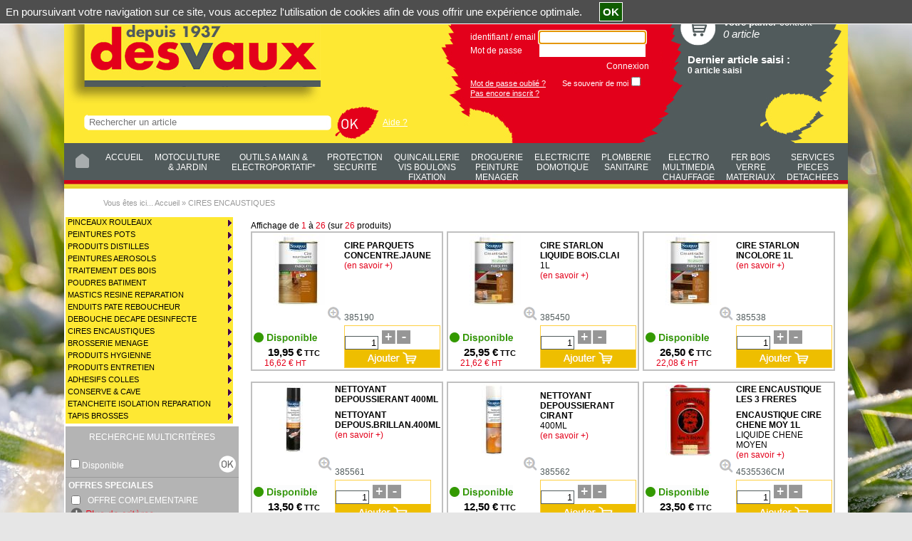

--- FILE ---
content_type: text/html; charset=iso-8859-1
request_url: https://www.desvaux.fr/ProductCatalog4-10/cires-encaustiques
body_size: 13173
content:
<!DOCTYPE html><html xmlns:fb="http://ogp.me/ns/fb#"><head><title>CIRES ENCAUSTIQUES : DESVAUX, CIRES ENCAUSTIQUES DROGUERIE PEINTURE MENAGER</title><meta name="Author" content="BG Partners"><meta name="Copyright" content="Copyright (c) 2003-2026 BG Partners"><meta name="Description" content="CIRES ENCAUSTIQUES : DESVAUX, vente de CIRES ENCAUSTIQUES pour le secteur DROGUERIE PEINTURE MENAGER"><meta name="Abstract" content="CIRES ENCAUSTIQUES : DESVAUX, vente de CIRES ENCAUSTIQUES pour le secteur DROGUERIE PEINTURE MENAGER"><meta name="Keywords" content="CIRES ENCAUSTIQUES"><meta http-equiv="Content-Type" content="text/html; charset=iso-8859-1"><meta http-equiv="Content-Language" content="fr"><meta name="Robots" content="index,follow"><base href="https://www.desvaux.fr/"><link rel="icon" href="https://www.desvaux.fr/Themes/DESVAUX/Images/imgFavicon.ico" /><link rel=stylesheet type="text/css" href="Cache/Style/appStyleSheetScreenDesvauxFRHeading_4_16.css"><link rel=stylesheet type="text/css"  media="screen"  href="ToolsThird/Lightbox/css/lightbox.css"><script type="text/javascript" src="https://www.desvaux.fr/Cache/JS/apiSTDTools000_14.js"></script><script type="text/javascript" src="https://www.desvaux.fr/Cache/JS/apiSTDTools001_14.js" async defer></script><script src="https://js.hcaptcha.com/1/api.js" async defer></script><script type="text/javascript">var tool0_gstrBaseHref='https://www.desvaux.fr/';var tool0_gstrImageExtandPlus='Themes/DESVAUX/Images/imgPlus.png';var tool0_gstrImageExtandMinus='Themes/DESVAUX/Images/imgMinus.png';var lrch0_gstrURL='https://www.desvaux.fr/Tools/Modules/modLiveSearch.php?_pstrSubPrj=STORE';var lrch0_gintLiveSearchCharLimit='3';var noti0_gstrURL='https://www.desvaux.fr/Tools/Modules/modNotification.php?_pstrSubPrj=STORE';var wmod0_gstrImageClose='Tools/Images/imgClose.png';var tool0_gblnIsTactile=false;var tool0_gstrSessionID='_W=N';var tool0_gblnShowComboUse=true;window.addEventListener('load', function() {
      lightbox.option({'albumLabel': "Image %1 / %2"})
    });</script></head><body class="cssSBody" topmargin="0" bottommargin="0" leftmargin="0" rightmargin="0" marginwidth="0" marginheight="0" onload="javascript:shr_tool0_OnLoad('N',0,0,'N','V5.20.629');" onunload="javascript:shr_tool0_OnUnLoad();"><div align="center"><table id="TOOL0_HEADER_SIZE" cols="1" cellpadding="0" cellspacing="0" width="1100"><tr><td><script type="text/javascript">shr_pger0_gstrColorHighlight='#FECF41';shr_pger0_gstrURLPagerHandler='https://www.desvaux.fr/ToolsShared/Modules/modPagerHandler.php?_pstrSubPrj=STORE';</script><table cols="2" class="cssSHeader" cellpadding="0" cellspacing="0" width="100%"><tr><td valign="top" width="570"><table cols="2" cellpadding="0" cellspacing="0" width="100%"><tr><td colspan="2" style=" font-size: 0px;"><a title="DESVAUX LE MAGASIN EN LIGNE" href="https://www.desvaux.fr/"><img src="Themes/DESVAUX/Languages/fr/Images/imgHeaderSocietyLogo.png" width="360" height="146"></a></td></tr><tr><td width="28" style=" font-size: 0px;"><img src="ToolsShared/Images/imgTransparent.gif" width="28" height="1"></td><td style=" font-size: 0px;"></td></tr><tr><td style=" font-size: 0px;"></td><td height="1"><table cols="1" cellpadding="0" cellspacing="0" width="100%"><tr><td><script type="text/javascript">boxe5_win1FormInfo=new shr_fexe0_gclsFormInfo('boxe5_win1');shr_fexe0_gstrDecimalPoint=',';shr_fexe0_gstrDateFormatDateInput='%d/%m/%Y';shr_fexe0_gstrDateFormatMonthInput='%m/%Y';shr_fexe0_gstrDateFormatWeekInput='%V %Y';shr_fexe0_gstrDateFormatDateImage='ToolsShared/Languages/fr/Images/imgDateFormatDate.gif';shr_fexe0_gstrDateFormatMonthImage='ToolsShared/Languages/fr/Images/imgDateFormatMonth.gif';shr_fexe0_gstrDateFormatWeekImage='ToolsShared/Languages/fr/Images/imgDateFormatWeek.gif';shr_fexe0_gstrDateTitleDate='Format date  : JJ/MM/SSAA';shr_fexe0_gstrDateTitleMonth='Format mois  : MM/SSAA';shr_fexe0_gstrDateTitleWeek='Format semaine  : WW SSAA';shr_fexe0_gstrMSGCheckMaxValue='Valeur maximale : ';shr_fexe0_gstrMSGCheckMinValue='Valeur minimale : ';</script><form style="display:inline" name="boxe5_win1" action="https://www.desvaux.fr/ToolsShared/Modules/modVPost.php?_pstrSubPrj=STORE" onsubmit="javascript:return(boxe5_win1FormInfo.OnSubmit(3,'pstrSearch'));" method="post"><table cols="6" cellpadding="0" cellspacing="0" width="1"><tr><td style=" font-size: 0px;"><img src="Themes/DESVAUX/Images/imgBoxSearchLeft.png" width="5" height="21" vspace="10"></td><td class="cssUBoxSearch"><nobr><span><input class="cssSFormInput"  placeholder="Rechercher un article" type="text" name="pstrSearch" size="40" onkeypress="javascript:return(lrch0_LiveSearchStart(event, 'ProductSearch', '', document.boxe5_win1.pstrSearch, '', 'O', '', 'N'));" onkeydown="javascript:return(lrch0_LiveSearchStart(event, 'ProductSearch', '', document.boxe5_win1.pstrSearch, '', 'O', '', 'N'));"></span>&nbsp;&nbsp;&nbsp;</nobr></td><td width="5" style=" font-size: 0px;"><img src="ToolsShared/Images/imgTransparent.gif" width="5" height="1"></td><td style=" font-size: 0px;"><a href="" onclick="javascript:if (typeof document.boxe5_win1 != 'undefined') {if (document.boxe5_win1.onsubmit() == false){return(false);}document.boxe5_win1.submit();} return(false);"><img src="Themes/DESVAUX/Images/imgFormSubmit.png" width="62" height="46" vspace="2"></a></td><td width="5" style=" font-size: 0px;"><img src="ToolsShared/Images/imgTransparent.gif" width="5" height="1"></td><td><nobr><a class="cssSHeaderLink" target="_blank" href="https://www.desvaux.fr/SpacePrivate/AideDesvaux.pdf">Aide ?</a></nobr></td></tr></table><input type="hidden" name="strFormSubmit" value="boxe5_win1"><input type="hidden" name="strFormAction" value="https://www.desvaux.fr/Tools/Modules/modListProduct.php?_pstrSubPrj=STORE&pstrSearchAction=S"><script type="text/javascript">boxe5_win1FormInfo.OnSubmitBuild=function(){return(true);};boxe5_win1FormInfo.strSubmitCount='O';</script></form></td></tr></table></td></tr><tr><td height="3" style=" font-size: 0px;"><img src="ToolsShared/Images/imgTransparent.gif" width="1" height="3"></td><td style=" font-size: 0px;"></td></tr></table><img src="ToolsShared/Images/imgTransparent.gif" width="570" height="1" style="display: block;"></td><td valign="top"><table cols="3" cellpadding="0" cellspacing="0" width="100%"><tr><td valign="top" width="290"><table cols="1" cellpadding="0" cellspacing="0" width="100%"><tr><td><table cols="3" cellpadding="0" cellspacing="0"><tr><td height="15" style=" font-size: 0px;"><img src="ToolsShared/Images/imgTransparent.gif" width="1" height="15"></td><td style=" font-size: 0px;"></td><td style=" font-size: 0px;"></td></tr><tr><td style=" font-size: 0px;"><img src="Themes/DESVAUX/Languages/fr/Images/imgTitleAccount.png" width="138" height="18"></td><td style=" font-size: 0px;"></td><td style=" font-size: 0px;"></td></tr><tr><td height="10" style=" font-size: 0px;"><img src="ToolsShared/Images/imgTransparent.gif" width="1" height="10"></td><td style=" font-size: 0px;"></td><td style=" font-size: 0px;"></td></tr><tr><td colspan="3"><script type="text/javascript">auth14_win1FormInfo=new shr_fexe0_gclsFormInfo('auth14_win1');</script><form style="display:inline" name="auth14_win1" action="https://www.desvaux.fr/ToolsShared/Modules/modVPost.php?_pstrSubPrj=STORE" onsubmit="javascript:return(auth14_win1FormInfo.OnSubmit(0,'pstrSearch'));" method="post"><table cols="3" cellpadding="0" cellspacing="0" width="100%"><tr><td colspan="3"><table cols="3" cellpadding="0" cellspacing="0" width="100%"><tr><td><nobr>identifiant / email</nobr></td><td class="cssSFormField"><span><input class="cssSFormInput" type="text" name="pstrCustomerLogin" size="17" maxlength="50"></span></td><td style=" font-size: 0px;"></td></tr><tr><td><nobr>Mot de passe</nobr></td><td class="cssSFormField"><span><input class="cssSFormInput" type="password" name="pstrCustomerPassword" size="17" maxlength="20"></span></td><td style=" font-size: 0px;"></td></tr><tr><td height="5" style=" font-size: 0px;"><img src="ToolsShared/Images/imgTransparent.gif" width="1" height="5"></td><td style=" font-size: 0px;"></td><td style=" font-size: 0px;"></td></tr><tr><td colspan="2" align="right"><input name="valid" type="image" tabindex="-1" src="ToolsShared/Images/imgTransparent.gif"><a class="cssULinkWhiteBis" href="" onclick="javascript:if (typeof document.auth14_win1 != 'undefined') {if (document.auth14_win1.onsubmit() == false){return(false);}document.auth14_win1.submit();} return(false);">Connexion</a></td><td width="5" style=" font-size: 0px;"><img src="ToolsShared/Images/imgTransparent.gif" width="5" height="1"></td></tr><tr><td height="5" style=" font-size: 0px;"><img src="ToolsShared/Images/imgTransparent.gif" width="1" height="5"></td><td style=" font-size: 0px;"></td><td style=" font-size: 0px;"></td></tr></table></td></tr><tr><td valign="bottom"><a class="cssULinkWhite" href="https://www.desvaux.fr/eStore/Modules/modFormAuthenticatePassword.php"><span class="cssSSizeSmall">Mot de passe oublié ?</span></a></td><td width="10" style=" font-size: 0px;"><img src="ToolsShared/Images/imgTransparent.gif" width="10" height="1"></td><td class="cssSSizeSmall">Se souvenir de moi<span><span style="white-space: nowrap;"><input type="checkbox" id="shr_fexe0_m0" class="cssECheckbox" name="pstrAutoAuthenticate[]" value="0"><label for="shr_fexe0_m0"></label></span></span></td></tr><tr><td colspan="2" style=" font-size: 0px;"></td><td style=" font-size: 0px;"></td></tr></table><input type="hidden" name="strFormSubmit" value="auth14_win1"><input type="hidden" name="strFormAction" value="https://www.desvaux.fr/Tools/Modules/modListProduct.php?_pstrSubPrj=STORE&pintHeadingID=4&pstrMenusID=10&auth14_pstrMandatory="><script type="text/javascript">auth14_win1FormInfo.OnSubmitBuild=function(){return(true);};shr_fexe0_SetBeginFocus('auth14_win1',false);auth14_win1FormInfo.strSubmitCount='O';</script></form></td></tr><tr><td><nobr><a class="cssULinkWhite" href="https://www.desvaux.fr/eStore/Modules/modFormCustomerCreate.php?pstrCustomID=PRO"><span class="cssSSizeSmall">Pas encore inscrit ?</span></a></nobr></td><td style=" font-size: 0px;"></td><td style=" font-size: 0px;"></td></tr><tr><td height="3" style=" font-size: 0px;"><img src="ToolsShared/Images/imgTransparent.gif" width="1" height="3"></td><td style=" font-size: 0px;"></td><td style=" font-size: 0px;"></td></tr><tr><td></td></tr></table></td></tr></table><img src="ToolsShared/Images/imgTransparent.gif" width="290" height="1" style="display: block;"></td><td valign="top"><table cols="2" cellpadding="0" cellspacing="0" width="100%"><tr><td width="5" height="5" style=" font-size: 0px;"><img src="ToolsShared/Images/imgTransparent.gif" width="5" height="5"></td><td style=" font-size: 0px;"></td></tr><tr><td style=" font-size: 0px;"></td><td><div ID="DDFF0_0" ><div align="center"><img src="ToolsShared/Images/imgLoadInProgress.gif" width="20" height="20"></div></div><script type="text/javascript">shr_ddff0_DisplayDifferedStart('DDFF0_0', 'https://www.desvaux.fr/Tools/Modules/modInfoBoxBasket.php?_pstrSubPrj=STORE&pstrModeDisplay=C', 'pstrDisplayDifferedID=DDFF0_0', '');</script></td></tr></table></td><td width="10" style=" font-size: 0px;"><img src="ToolsShared/Images/imgTransparent.gif" width="10" height="1"></td></tr></table></td></tr><tr><td colspan="2"><table cols="2" class="cssUNavBar" cellpadding="0" cellspacing="0" width="100%"><tr><td align="center" width="50" style=" font-size: 0px;"><a title="DESVAUX LE MAGASIN EN LIGNE" href="https://www.desvaux.fr/"><img src="Themes/DESVAUX/Images/imgButtonHomePage.png" width="19" height="20"></a><img src="ToolsShared/Images/imgTransparent.gif" width="50" height="1" style="display: block;"></td><td height="52"><table cols="11" cellpadding="0" cellspacing="0" width="1"><tr><td class="cssSNavigationBarCells" align="center"><a class="cssSNavigationBarLink" href="https://www.desvaux.fr/">ACCUEIL</a></td><td class="cssSNavigationBarCells" align="center" style="vertical-align: middle;"><a class="cssSNavigationBarLink" href="https://www.desvaux.fr/ProductHeading0/motoculture-jardin" title="MOTOCULTURE &amp; JARDIN : DESVAUX">MOTOCULTURE &amp; JARDIN</a></td><td class="cssSNavigationBarCells" align="center" style="vertical-align: middle;"><a class="cssSNavigationBarLink" href="https://www.desvaux.fr/ProductHeading1/outils-a-main-electroportatif-" title="OUTILS A MAIN &amp; ELECTROPORTATIF* : DESVAUX">OUTILS A MAIN &amp; ELECTROPORTATIF*</a></td><td class="cssSNavigationBarCells" align="center" style="vertical-align: middle;"><a class="cssSNavigationBarLink" href="https://www.desvaux.fr/ProductHeading2/protection-securite" title="PROTECTION SECURITE : DESVAUX">PROTECTION SECURITE</a></td><td class="cssSNavigationBarCells" align="center" style="vertical-align: middle;"><a class="cssSNavigationBarLink" href="https://www.desvaux.fr/ProductHeading3/quincaillerie-vis-boulons-fixation" title="QUINCAILLERIE VIS BOULONS FIXATION : DESVAUX">QUINCAILLERIE VIS BOULONS FIXATION</a></td><td class="cssSNavigationBarCells" align="center" style="vertical-align: middle;"><a class="cssSNavigationBarLinkHot" href="https://www.desvaux.fr/ProductHeading4/droguerie-peinture-menager" title="DROGUERIE PEINTURE MENAGER : DESVAUX">DROGUERIE PEINTURE MENAGER</a></td><td class="cssSNavigationBarCells" align="center" style="vertical-align: middle;"><a class="cssSNavigationBarLink" href="https://www.desvaux.fr/ProductHeading5/electricite-domotique" title="ELECTRICITE DOMOTIQUE : DESVAUX">ELECTRICITE DOMOTIQUE</a></td><td class="cssSNavigationBarCells" align="center" style="vertical-align: middle;"><a class="cssSNavigationBarLink" href="https://www.desvaux.fr/ProductHeading6/plomberie-sanitaire" title="PLOMBERIE SANITAIRE : DESVAUX">PLOMBERIE SANITAIRE</a></td><td class="cssSNavigationBarCells" align="center" style="vertical-align: middle;"><a class="cssSNavigationBarLink" href="https://www.desvaux.fr/ProductHeading7/electro-multimedia-chauffage" title="ELECTRO MULTIMEDIA CHAUFFAGE : DESVAUX">ELECTRO MULTIMEDIA CHAUFFAGE</a></td><td class="cssSNavigationBarCells" align="center" style="vertical-align: middle;"><a class="cssSNavigationBarLink" href="https://www.desvaux.fr/ProductHeading8/fer-bois-verre-materiaux" title="FER BOIS VERRE MATERIAUX : DESVAUX">FER BOIS VERRE MATERIAUX</a></td><td class="cssSNavigationBarCells" align="center" style="vertical-align: middle;"><a class="cssSNavigationBarLink" href="https://www.desvaux.fr/ProductHeading9/services-pieces-detachees" title="SERVICES PIECES DETACHEES : DESVAUX">SERVICES PIECES DETACHEES</a></td></tr></table></td></tr><tr><td height="12" style=" font-size: 0px;"><img src="ToolsShared/Images/imgTransparent.gif" width="1" height="12"></td><td style=" font-size: 0px;"></td></tr></table></td></tr></table></td></tr></table><table id="SHR_TOOL0_WAITSTATUS" class="cssSDrawWait" cols="1" cellpadding="0" cellspacing="0" width="1100"><tr><td><center><img src="Themes/DESVAUX/Images/imgLoadInProgress.gif" width="20" height="20"></center></td></tr></table><table id="TOOL0_BODY_SIZE" cols="1" cellpadding="0" cellspacing="0" width="1100"><tr><td class="cssSPagerRoot" align="center"><table cols="6" class="cssSBodyBackground" cellpadding="0" cellspacing="0" height="100%" width="100%"><tr><td style="display: none;"></td></tr><tr><td class="cssUAriane" colspan="6"><table cols="3" cellpadding="0" cellspacing="0" width="100%"><tr><td width="55" height="40" style=" font-size: 0px;"><img src="ToolsShared/Images/imgTransparent.gif" width="55" height="40"></td><td><nobr>Vous êtes ici...&nbsp;<a title="DESVAUX LE MAGASIN EN LIGNE" class="cssULinkBlackXLight" href="https://www.desvaux.fr/">Accueil</a> »&nbsp;</nobr></td><td width="100%"><table cols="1" cellpadding="0" cellspacing="0" width="100%"><tr><td><span class="cssSTreeCurrentPath"><span itemscope itemtype="http://data-vocabulary.org/Breadcrumb"><a class="cssSTreeCurrentPathLink" href="https://www.desvaux.fr/ProductCatalog4-10/cires-encaustiques" title="CIRES ENCAUSTIQUES : DESVAUX, CIRES ENCAUSTIQUES DROGUERIE PEINTURE MENAGER" itemprop="URL"><span itemprop="title">CIRES ENCAUSTIQUES</span></a></span></span></td></tr></table></td></tr></table></td></tr><tr><td style="display: none;"></td></tr><tr><td style=" font-size: 0px;"></td><td width="1" style=" font-size: 0px;"><img src="ToolsShared/Images/imgTransparent.gif" width="1" height="1"></td><td valign="top" width="1" height="100%"><table cols="2" cellpadding="0" cellspacing="0" height="100%" width="1"><tr><td><table cols="1" cellpadding="0" cellspacing="0" width="100%"><tr><td><script type="text/javascript" src="https://www.desvaux.fr/Cache/Menus/appMenusDESVAUXfrHEADING_4_14.js"></script><div ID="SHR_MENU0_ID"></div><img src="ToolsShared/Images/imgTransparent.gif" width="1" height="1" name="MENU0_ROOTMENUS"></td></tr></table></td><td style=" font-size: 0px;"></td></tr><tr><td><table cols="1" cellpadding="0" cellspacing="0" width="100%"><tr><td><table cols="1" cellpadding="0" cellspacing="0" width="100%"><tr><td class="cssSInfobox0Contents" height="5" style=" font-size: 0px;"><img src="ToolsShared/Images/imgTransparent.gif" width="1" height="5"></td></tr><tr><td class="cssSInfobox0Contents" align="center" width="100%" height="20"><nobr>RECHERCHE MULTICRITÈRES</nobr></td></tr><tr><td class="cssSInfobox0Contents" height="10" style=" font-size: 0px;"><img src="ToolsShared/Images/imgTransparent.gif" width="1" height="10"></td></tr></table></td></tr><tr><td><table cols="1" class="cssSInfobox0Contents" cellpadding="3" cellspacing="0" width="100%"><tr><td><table cols="1" class="cssSInfobox0ContentsInner" cellpadding="0" cellspacing="0" width="100%"><tr><td><script type="text/javascript">prod1_filterFormInfo=new shr_fexe0_gclsFormInfo('prod1_filter');</script><form style="display:inline" name="prod1_filter" action="https://www.desvaux.fr/ToolsShared/Modules/modVPost.php?_pstrSubPrj=STORE" onsubmit="javascript:return(prod1_filterFormInfo.OnSubmit(0,'pstrSearch'));" method="post"><table cols="2" cellpadding="0" cellspacing="0" width="100%"><tr><td><span><span style="white-space: nowrap;"><input type="checkbox" id="shr_fexe0_m1" class="cssECheckbox" name="pstrAvailableQtyOnly[]" value="0"><label for="shr_fexe0_m1"></label>Disponible</span></span></td><td align="right" style=" font-size: 0px;"><a href="" onclick="javascript:if (typeof document.prod1_filter != 'undefined') {document.prod1_filter.submit();} return(false);"><img src="Themes/DESVAUX/Images/imgFormSubmitSmall.png" width="26" height="26" vspace="2"></a></td></tr></table><input type="hidden" name="strFormSubmit" value="prod1_filter"><input type="hidden" name="strFormAction" value="https://www.desvaux.fr/Tools/Modules/modListProduct.php?_pstrSubPrj=STORE&pintHeadingID=4&pstrMenusID=10"><script type="text/javascript">prod1_filterFormInfo.OnSubmitBuild=function(){return(true);};prod1_filterFormInfo.strSubmitCount='O';</script></form></td></tr></table></td></tr></table></td></tr></table></td><td style=" font-size: 0px;"></td></tr><tr><td><table cols="1" cellpadding="0" cellspacing="0" width="100%"><tr><td><script type="text/javascript">smul0_win2FormInfo=new shr_fexe0_gclsFormInfo('smul0_win2');</script><form style="display:inline" name="smul0_win2" action="https://www.desvaux.fr/ToolsShared/Modules/modVPost.php?_pstrSubPrj=STORE" onsubmit="javascript:return(smul0_win2FormInfo.OnSubmit(0,'pstrSearch'));" method="post"><input type="hidden" name="pstrSearchMultiCriteriaAction" value="UPDATE_CRITERIA_CHECK_DATA"><input type="hidden" name="pstrSearchMultiCriteriaPriceRangeType"><input type="hidden" name="pintSearchMultiCriteriaPriceRangeID"><input type="hidden" name="pstrSearchMultiCriteriaCodingTableID"><input type="hidden" name="pstrSearchMultiCriteriaCodingID"><input type="hidden" name="pstrSearchMultiCriteriaCheckboxValue"><input type="hidden" name="pintScrollLeft" value="0"><input type="hidden" name="pintScrollTop" value="0"><input type="hidden" name="strFormSubmit" value="smul0_win2"><input type="hidden" name="strFormAction" value="https://www.desvaux.fr/Tools/Modules/modListProduct.php?_pstrSubPrj=STORE&pintHeadingID=4&pstrMenusID=10"><script type="text/javascript">smul0_win2FormInfo.OnSubmitBuild=function(){document.smul0_win2.pintScrollLeft.value=shr_tool0_GetScrollLeft();document.smul0_win2.pintScrollTop.value=shr_tool0_GetScrollTop();return(true);};smul0_win2FormInfo.strSubmitCount='O';</script></form><script type="text/javascript">smul0_win1FormInfo=new shr_fexe0_gclsFormInfo('smul0_win1');</script><form style="display:inline" name="smul0_win1" action="https://www.desvaux.fr/ToolsShared/Modules/modVPost.php?_pstrSubPrj=STORE" onsubmit="javascript:return(smul0_win1FormInfo.OnSubmit(0,'pstrSearch'));" method="post"><table cols="1" class="cssSInfobox0Contents" cellpadding="0" cellspacing="0" width="100%"><tr><td class="cssSInfobox0Heading" style=" font-size: 0px;"><img src="ToolsShared/Images/imgTransparent.gif" width="1" height="1"></td></tr><tr><td><table cols="3" class="cssSInfobox0ContentsInner" cellpadding="0" cellspacing="0" width="100%"><tbody id="SHR_PGER0_TBODYPRODUCT_SEARCH_MULTICRITERIA_CRITERIA0" class="cssSInfobox0ContentsInner"><tr><td width="4" height="4" style=" font-size: 0px;"><img src="ToolsShared/Images/imgTransparent.gif" width="4" height="4"></td><td style=" font-size: 0px;"></td><td style=" font-size: 0px;"></td></tr><tr><td style=" font-size: 0px;"></td><td><span class="cssSTextBold">OFFRES SPECIALES</span></td><td style=" font-size: 0px;"></td></tr><tr><td style=" font-size: 0px;"></td><td height="4" style=" font-size: 0px;"><img src="ToolsShared/Images/imgTransparent.gif" width="1" height="4"></td><td style=" font-size: 0px;"></td></tr><tr><td style=" font-size: 0px;"></td><td><div ID="DDFF0_1" ><div align="center"><img src="ToolsShared/Images/imgLoadInProgress.gif" width="20" height="20"></div></div><script type="text/javascript">shr_ddff0_DisplayDifferedStart('DDFF0_1', 'https://www.desvaux.fr/Tools/Modules/modListProduct.php?_pstrSubPrj=STORE&pintHeadingID=4&pstrMenusID=10', 'pstrSearchMultiCriteriaAction=DISPLAY_CRITERIA_PARTS&pstrSearchMultiCriteriaCodingTableID=CP4&pstrDisplayDifferedID=DDFF0_1', 'menu0_Resize();');</script></td><td style=" font-size: 0px;"></td></tr><tr><td style=" font-size: 0px;"></td><td style=" font-size: 0px;"><a href="" onclick="javascript:shr_ddff0_DisplayDifferedStart('DDFF0_1', 'https://www.desvaux.fr/Tools/Modules/modListProduct.php?_pstrSubPrj=STORE&pintHeadingID=4&pstrMenusID=10', 'pstrSearchMultiCriteriaAction=DISPLAY_CRITERIA_ALL&pstrSearchMultiCriteriaCodingTableID=CP4&pstrDisplayDifferedID=DDFF0_1', 'menu0_Resize();');this.style.display='none';return(false);"><img src="Themes/DESVAUX/Images/imgIconMoreResult.png" width="129" height="17" hspace="3" vspace="1"></a></td><td style=" font-size: 0px;"></td></tr><tr><td style=" font-size: 0px;"></td><td style=" font-size: 0px;"></td><td width="4" height="4" style=" font-size: 0px;"><img src="ToolsShared/Images/imgTransparent.gif" width="4" height="4"></td></tr><tr><td class="cssSInfobox0Heading" colspan="3" style=" font-size: 0px;"><img src="ToolsShared/Images/imgTransparent.gif" width="1" height="1"></td></tr></tbody><tbody id="SHR_PGER0_TBODYPRODUCT_SEARCH_MULTICRITERIA_CRITERIA1" class="cssSInfobox0ContentsInner"><tr><td width="4" height="4" style=" font-size: 0px;"><img src="ToolsShared/Images/imgTransparent.gif" width="4" height="4"></td><td style=" font-size: 0px;"></td><td style=" font-size: 0px;"></td></tr><tr><td style=" font-size: 0px;"></td><td><span class="cssSTextBold">MARQUE</span></td><td style=" font-size: 0px;"></td></tr><tr><td style=" font-size: 0px;"></td><td height="4" style=" font-size: 0px;"><img src="ToolsShared/Images/imgTransparent.gif" width="1" height="4"></td><td style=" font-size: 0px;"></td></tr><tr><td style=" font-size: 0px;"></td><td><div ID="DDFF0_2" ><div align="center"><img src="ToolsShared/Images/imgLoadInProgress.gif" width="20" height="20"></div></div><script type="text/javascript">shr_ddff0_DisplayDifferedStart('DDFF0_2', 'https://www.desvaux.fr/Tools/Modules/modListProduct.php?_pstrSubPrj=STORE&pintHeadingID=4&pstrMenusID=10', 'pstrSearchMultiCriteriaAction=DISPLAY_CRITERIA_PARTS&pstrSearchMultiCriteriaCodingTableID=SP1&pstrDisplayDifferedID=DDFF0_2', 'menu0_Resize();');</script></td><td style=" font-size: 0px;"></td></tr><tr><td style=" font-size: 0px;"></td><td style=" font-size: 0px;"><a href="" onclick="javascript:shr_ddff0_DisplayDifferedStart('DDFF0_2', 'https://www.desvaux.fr/Tools/Modules/modListProduct.php?_pstrSubPrj=STORE&pintHeadingID=4&pstrMenusID=10', 'pstrSearchMultiCriteriaAction=DISPLAY_CRITERIA_ALL&pstrSearchMultiCriteriaCodingTableID=SP1&pstrDisplayDifferedID=DDFF0_2', 'menu0_Resize();');this.style.display='none';return(false);"><img src="Themes/DESVAUX/Images/imgIconMoreResult.png" width="129" height="17" hspace="3" vspace="1"></a></td><td style=" font-size: 0px;"></td></tr><tr><td style=" font-size: 0px;"></td><td style=" font-size: 0px;"></td><td width="4" height="4" style=" font-size: 0px;"><img src="ToolsShared/Images/imgTransparent.gif" width="4" height="4"></td></tr><tr><td class="cssSInfobox0Heading" colspan="3" style=" font-size: 0px;"><img src="ToolsShared/Images/imgTransparent.gif" width="1" height="1"></td></tr></tbody><tbody id="SHR_PGER0_TBODYPRODUCT_SEARCH_MULTICRITERIA_CRITERIA2" class="cssSInfobox0ContentsInner"><tr><td width="4" height="4" style=" font-size: 0px;"><img src="ToolsShared/Images/imgTransparent.gif" width="4" height="4"></td><td style=" font-size: 0px;"></td><td style=" font-size: 0px;"></td></tr><tr><td style=" font-size: 0px;"></td><td><span class="cssSTextBold">FAMILLE</span></td><td style=" font-size: 0px;"></td></tr><tr><td style=" font-size: 0px;"></td><td height="4" style=" font-size: 0px;"><img src="ToolsShared/Images/imgTransparent.gif" width="1" height="4"></td><td style=" font-size: 0px;"></td></tr><tr><td style=" font-size: 0px;"></td><td><div ID="DDFF0_3" ><div align="center"><img src="ToolsShared/Images/imgLoadInProgress.gif" width="20" height="20"></div></div><script type="text/javascript">shr_ddff0_DisplayDifferedStart('DDFF0_3', 'https://www.desvaux.fr/Tools/Modules/modListProduct.php?_pstrSubPrj=STORE&pintHeadingID=4&pstrMenusID=10', 'pstrSearchMultiCriteriaAction=DISPLAY_CRITERIA_PARTS&pstrSearchMultiCriteriaCodingTableID=CP2&pstrDisplayDifferedID=DDFF0_3', 'menu0_Resize();');</script></td><td style=" font-size: 0px;"></td></tr><tr><td style=" font-size: 0px;"></td><td style=" font-size: 0px;"><a href="" onclick="javascript:shr_ddff0_DisplayDifferedStart('DDFF0_3', 'https://www.desvaux.fr/Tools/Modules/modListProduct.php?_pstrSubPrj=STORE&pintHeadingID=4&pstrMenusID=10', 'pstrSearchMultiCriteriaAction=DISPLAY_CRITERIA_ALL&pstrSearchMultiCriteriaCodingTableID=CP2&pstrDisplayDifferedID=DDFF0_3', 'menu0_Resize();');this.style.display='none';return(false);"><img src="Themes/DESVAUX/Images/imgIconMoreResult.png" width="129" height="17" hspace="3" vspace="1"></a></td><td style=" font-size: 0px;"></td></tr><tr><td style=" font-size: 0px;"></td><td style=" font-size: 0px;"></td><td width="4" height="4" style=" font-size: 0px;"><img src="ToolsShared/Images/imgTransparent.gif" width="4" height="4"></td></tr><tr><td class="cssSInfobox0Heading" colspan="3" style=" font-size: 0px;"><img src="ToolsShared/Images/imgTransparent.gif" width="1" height="1"></td></tr></tbody><tbody id="SHR_PGER0_TBODYPRODUCT_SEARCH_MULTICRITERIA_CRITERIA3" class="cssSInfobox0ContentsInner"><tr><td width="4" height="4" style=" font-size: 0px;"><img src="ToolsShared/Images/imgTransparent.gif" width="4" height="4"></td><td style=" font-size: 0px;"></td><td style=" font-size: 0px;"></td></tr><tr><td style=" font-size: 0px;"></td><td><span class="cssSTextBold">SOUS FAMILLE</span></td><td style=" font-size: 0px;"></td></tr><tr><td style=" font-size: 0px;"></td><td height="4" style=" font-size: 0px;"><img src="ToolsShared/Images/imgTransparent.gif" width="1" height="4"></td><td style=" font-size: 0px;"></td></tr><tr><td style=" font-size: 0px;"></td><td><div ID="DDFF0_4" ><div align="center"><img src="ToolsShared/Images/imgLoadInProgress.gif" width="20" height="20"></div></div><script type="text/javascript">shr_ddff0_DisplayDifferedStart('DDFF0_4', 'https://www.desvaux.fr/Tools/Modules/modListProduct.php?_pstrSubPrj=STORE&pintHeadingID=4&pstrMenusID=10', 'pstrSearchMultiCriteriaAction=DISPLAY_CRITERIA_PARTS&pstrSearchMultiCriteriaCodingTableID=CP3&pstrDisplayDifferedID=DDFF0_4', 'menu0_Resize();');</script></td><td style=" font-size: 0px;"></td></tr><tr><td style=" font-size: 0px;"></td><td style=" font-size: 0px;"><a href="" onclick="javascript:shr_ddff0_DisplayDifferedStart('DDFF0_4', 'https://www.desvaux.fr/Tools/Modules/modListProduct.php?_pstrSubPrj=STORE&pintHeadingID=4&pstrMenusID=10', 'pstrSearchMultiCriteriaAction=DISPLAY_CRITERIA_ALL&pstrSearchMultiCriteriaCodingTableID=CP3&pstrDisplayDifferedID=DDFF0_4', 'menu0_Resize();');this.style.display='none';return(false);"><img src="Themes/DESVAUX/Images/imgIconMoreResult.png" width="129" height="17" hspace="3" vspace="1"></a></td><td style=" font-size: 0px;"></td></tr><tr><td style=" font-size: 0px;"></td><td style=" font-size: 0px;"></td><td width="4" height="4" style=" font-size: 0px;"><img src="ToolsShared/Images/imgTransparent.gif" width="4" height="4"></td></tr></tbody></table></td></tr><tr><td><a class="cssSInfobox0ContentsLink" href="" onclick="javascript:if (typeof document.smul0_win2 != 'undefined') {document.smul0_win2.pstrSearchMultiCriteriaAction.value = 'RESET';if (document.smul0_win2.onsubmit() == false){return(false);}document.smul0_win2.submit();} return(false);"><img src="Themes/DESVAUX/Images/imgIconReset.png" width="21" height="20" align="absmiddle" hspace="6" vspace="4">Réinitialiser les filtres.</a></td></tr></table><input type="hidden" name="strFormSubmit" value="smul0_win1"><input type="hidden" name="strFormAction" value="https://www.desvaux.fr/Tools/Modules/modListProduct.php?_pstrSubPrj=STORE&pintHeadingID=4&pstrMenusID=10"><script type="text/javascript">smul0_win1FormInfo.OnSubmitBuild=function(){return(true);};smul0_win1FormInfo.strSubmitCount='O';</script></form></td></tr></table></td><td style=" font-size: 0px;"></td></tr><tr><td><table cols="1" cellpadding="0" cellspacing="0" width="100%"><tr><td height="15" style=" font-size: 0px;"><img src="ToolsShared/Images/imgTransparent.gif" width="1" height="15"></td></tr><tr><td style=" font-size: 0px;"><a href="https://www.desvaux.fr/Tools/Modules/modListProduct.php?_pstrSubPrj=STORE&pstrSearchAction=L&pstrLinkSearchField=strProductClass4&pstrLinkSearchValue=P"><img src="Themes/DESVAUX/Languages/fr/Images/imgButtonPromotionsH.png" width="243" height="30"></a></td></tr><tr><td height="2" style=" font-size: 0px;"><img src="ToolsShared/Images/imgTransparent.gif" width="1" height="2"></td></tr><tr><td style=" font-size: 0px;"><a href="https://www.desvaux.fr/Tools/Modules/modListProduct.php?_pstrSubPrj=STORE&pstrSearchAction=L&pstrLinkSearchField=strProductClass4&pstrLinkSearchValue=T"><img src="Themes/DESVAUX/Languages/fr/Images/imgButtonTopVentesH.png" width="243" height="30"></a></td></tr><tr><td height="2" style=" font-size: 0px;"><img src="ToolsShared/Images/imgTransparent.gif" width="1" height="2"></td></tr><tr><td style=" font-size: 0px;"><a href="https://www.desvaux.fr/Tools/Modules/modListProduct.php?_pstrSubPrj=STORE&pstrSearchAction=L&pstrLinkSearchField=strProductClass4&pstrLinkSearchValue=D"><img src="Themes/DESVAUX/Languages/fr/Images/imgButtonDestockageH.png" width="243" height="30"></a></td></tr></table></td><td style=" font-size: 0px;"></td></tr><tr><td height="100%" style=" font-size: 0px;"><img src="ToolsShared/Images/imgTransparent.gif" width="1" height="1"></td><td width="15" height="350" style=" font-size: 0px;"><img src="ToolsShared/Images/imgTransparent.gif" width="15" height="350"></td></tr></table><img src="ToolsShared/Images/imgTransparent.gif" width="1" height="1" style="display: block;"></td><td align="center" valign="top" width="100%" height="250"><table cols="1" cellpadding="0" cellspacing="2" width="100%"><tr><td><table cols="1" cellpadding="0" cellspacing="0" width="100%"><tr><td style=" font-size: 0px;"></td></tr><tr><td><table cols="2" cellpadding="0" cellspacing="0" width="100%"><tr><td><span class="cssSQueryCounter" style="white-space: nowrap;">Affichage de <span class="cssSQueryCounterHot">1</span> à <span class="cssSQueryCounterHot">26</span> (sur <span class="cssSQueryCounterHot">26</span> produits)</span></td><td align="right" style=" font-size: 0px;"></td></tr></table></td></tr><tr><td><table cols="6" class="cssSSizeNormal" cellpadding="0" cellspacing="0" height="100" width="100%"><tr><td valign="top" height="100%"><table cols="2" class="cssSBox2" cellpadding="0" cellspacing="2" height="100%" width="270"><script type="text/javascript">prod1_win1FormInfo=new shr_fexe0_gclsFormInfo('prod1_win1');</script><form style="display:inline" name="prod1_win1" action="https://www.desvaux.fr/ToolsShared/Modules/modVPost.php?_pstrSubPrj=STORE" onsubmit="javascript:return(prod1_win1FormInfo.OnSubmit(0,'pstrSearch'));" method="post"><tbody id="SHR_PGER0_TBODYLIST_PRODUCT_LINE0" class="cssSBox2"><tr><td valign="top" height="100%"><table cols="1" class="cssSSizeNormal" cellpadding="0" cellspacing="2" height="100%" width="100%"><tr><td align="center" valign="top" style=" font-size: 0px;"><a href="ProductPicture/385190_0/cire_parquets_concentre_jaune.jpg" data-lightbox="LB_SHR_PGER0_0"><img src="ProductThumbnail/385190_0_100x100/cire_parquets_concentre_jaune.jpg" alt=" CIRE PARQUETS CONCENTRE.JAUNE " width="100" height="100" style="margin-left: 0px; margin-right: 0px;"></a></td></tr><tr><td align="right" style=" font-size: 0px;"><a href="ProductPicture/385190_0/cire_parquets_concentre_jaune.jpg" data-lightbox="LB_SHR_PGER0_1"><img src="Themes/DESVAUX/Images/imgIconZoom.png" width="19" height="19"></a></td></tr><tr><td height="5" style=" font-size: 0px;"><img src="ToolsShared/Images/imgTransparent.gif" width="1" height="5"></td></tr><tr><td style=" font-size: 0px;"></td></tr><tr><td height="100%" style=" font-size: 0px;"><img src="ToolsShared/Images/imgTransparent.gif" width="1" height="1"></td></tr><tr><td style=" font-size: 0px;"><img src="Themes/DESVAUX/Languages/fr/Images/imgStockDispo.png" width="89" height="20"></td></tr><tr><td><span class="cssSSizeLarge"><span class="cssSTextBold">&nbsp;&nbsp;&nbsp;&nbsp;&nbsp;<span style="white-space: nowrap;">19,95 €</span></span></span><span class="cssSSizeSmall"><span class="cssSTextBold">&nbsp;TTC</span></span><br><span class="cssSSizeNormal"><span class="cssSTextColorBase">&nbsp;&nbsp;&nbsp;&nbsp;&nbsp;<span style="white-space: nowrap;">16,62 €</span></span></span><span class="cssSSizeSmall"><span class="cssSTextColorBase">&nbsp;HT</span></span><br></td></tr></table></td><td valign="top" width="1%" height="100%"><table cols="1" class="cssSSizeNormal" cellpadding="0" cellspacing="2" height="100%" width="100%"><tr><td class="cssSTextBold" style=" font-size: 0px;"><img src="ToolsShared/Images/imgTransparent.gif" width="1" height="1"></td></tr><tr><td height="4" style=" font-size: 0px;"><img src="ToolsShared/Images/imgTransparent.gif" width="1" height="4"></td></tr><tr><td><span class="cssSTextBold">CIRE PARQUETS CONCENTRE.JAUNE</span><br><a class="cssSBodyLink1" href="https://www.desvaux.fr/ProductCard/385190/cire-parquets-concentre-jaune?pintHeadingID=4&pstrMenusID=10" title="CIRE PARQUETS CONCENTRE.JAUNE">(en savoir +)</a></td></tr><tr><td height="100%" style=" font-size: 0px;"><img src="ToolsShared/Images/imgTransparent.gif" width="1" height="1"></td></tr><tr><td><a class="cssULinkGraySilverDark" href="https://www.desvaux.fr/ProductCard/385190/cire-parquets-concentre-jaune?pintHeadingID=4&pstrMenusID=10" title="CIRE PARQUETS CONCENTRE.JAUNE"><span>385190</span><br></a></td></tr><tr><td style=" font-size: 0px;"></td></tr><tr><td><table cols="3" class="cssUDetail" cellpadding="0" cellspacing="0" width="135"><tr><td width="1%" height="24">&nbsp;<span><span style="white-space: nowrap;"><input class="cssUFormInput2" style="text-align: right" type="text" name="pdblBasketLineQty" size="4" maxlength="4" value="1" onclick="javascript:this.select();" onblur="javascript:shr_fexe0_ToNumeric(document.prod1_win1.pdblBasketLineQty,prod1_win1FormInfo);">&nbsp;</span><input type="hidden" name="pdblBasketLineQty_IsSetInputStep" value="N"></span></td><td width="43" style=" font-size: 0px;"><a href="" onclick="javascript:shr_fexe0_Add(document.prod1_win1.pdblBasketLineQty,prod1_win1FormInfo);shr_fexe0_ToNumeric(document.prod1_win1.pdblBasketLineQty,prod1_win1FormInfo);return(false);"><img src="Themes/DESVAUX/Images/imgButtonAdd.png" width="19" height="19" hspace="2"></a><a href="" onclick="javascript:shr_fexe0_Dec(document.prod1_win1.pdblBasketLineQty,prod1_win1FormInfo);shr_fexe0_ToNumeric(document.prod1_win1.pdblBasketLineQty,prod1_win1FormInfo);return(false);"><img src="Themes/DESVAUX/Images/imgButtonDec.png" width="19" height="19"></a><img src="ToolsShared/Images/imgTransparent.gif" width="43" height="1" style="display: block;"></td><td width="100%" style=" font-size: 0px;"><img src="ToolsShared/Images/imgTransparent.gif" width="1" height="1"></td></tr><tr><td class="cssUBGYellowXDark" colspan="3"><table cols="2" cellpadding="0" cellspacing="0" width="100%"><tr><td align="center" style=" font-size: 0px;"><a href="" onclick="javascript:document.prod1_win1.pstrBasketAction.value='ADD';if (document.prod1_win1.onsubmit() == false){return(false);}document.prod1_win1.submit();return(false);"><img src="Themes/DESVAUX/Languages/fr/Images/imgAddInBasket2.png" width="77" height="25"></a></td><td width="1%" style=" font-size: 0px;"><img src="ToolsShared/Images/imgTransparent.gif" width="1" height="1"></td></tr></table></td></tr></table></td></tr></table></td></tr></tbody><input type="hidden" name="pstrProductCode" value="385190"><input type="hidden" name="pstrProductLanguageDesignation1" value="CIRE PARQUETS CONCENTRE.JAUNE"><input type="hidden" name="pstrProductLanguageDesignation2"><input type="hidden" name="pstrProductLanguageDesignation3"><input type="hidden" name="pstrBasketAction" value="CALC"><input type="hidden" name="pstrFormNameID" value="1"><input type="hidden" name="pintScrollLeft" value="0"><input type="hidden" name="pintScrollTop" value="0"><input type="hidden" name="pstrProductCodeGamme"><input type="hidden" name="pstrProductGammeCriteria1"><input type="hidden" name="pstrProductGammeCriteria2"><input type="hidden" name="pstrProductGammeCriteria3"><input type="hidden" name="strFormSubmit" value="prod1_win1"><input type="hidden" name="strFormAction" value="https://www.desvaux.fr/Tools/Modules/modListProduct.php?_pstrSubPrj=STORE&pintHeadingID=4&pstrMenusID=10"><script type="text/javascript">prod1_win1FormInfo.OnSubmitBuild=function(){document.prod1_win1.pintScrollLeft.value=shr_tool0_GetScrollLeft();document.prod1_win1.pintScrollTop.value=shr_tool0_GetScrollTop();with(document.prod1_win1){shr_fexe0_ToNumeric(document.prod1_win1.pdblBasketLineQty,prod1_win1FormInfo);};return(true);};prod1_win1FormInfo.strSubmitCount='N';mclsFormInfoFieldNumeric=new shr_fexe0_gclsFormInfoFieldNumeric(document.prod1_win1.pdblBasketLineQty,document.prod1_win1.pdblBasketLineQty_SetInputStep);with(mclsFormInfoFieldNumeric){intDecimalNumber = 0;intMinValue = null;intMaxValue = null;blnUnSigned = true;dblInputStep = null;};prod1_win1FormInfo.AddField(mclsFormInfoFieldNumeric);</script></form></table></td><td width="33%" style=" font-size: 0px;"><img src="ToolsShared/Images/imgTransparent.gif" width="1" height="1"></td><td valign="top" height="100%"><table cols="2" class="cssSBox2" cellpadding="0" cellspacing="2" height="100%" width="270"><script type="text/javascript">prod1_win2FormInfo=new shr_fexe0_gclsFormInfo('prod1_win2');</script><form style="display:inline" name="prod1_win2" action="https://www.desvaux.fr/ToolsShared/Modules/modVPost.php?_pstrSubPrj=STORE" onsubmit="javascript:return(prod1_win2FormInfo.OnSubmit(0,'pstrSearch'));" method="post"><tbody id="SHR_PGER0_TBODYLIST_PRODUCT_LINE1" class="cssSBox2"><tr><td valign="top" height="100%"><table cols="1" class="cssSSizeNormal" cellpadding="0" cellspacing="2" height="100%" width="100%"><tr><td align="center" valign="top" style=" font-size: 0px;"><a href="ProductPicture/385450_0/cire_starlon_liquide_bois_clai.jpg" data-lightbox="LB_SHR_PGER0_2"><img src="ProductThumbnail/385450_0_100x100/cire_starlon_liquide_bois_clai.jpg" alt=" CIRE STARLON LIQUIDE BOIS.CLAI " width="100" height="100" style="margin-left: 0px; margin-right: 0px;"></a></td></tr><tr><td align="right" style=" font-size: 0px;"><a href="ProductPicture/385450_0/cire_starlon_liquide_bois_clai.jpg" data-lightbox="LB_SHR_PGER0_3"><img src="Themes/DESVAUX/Images/imgIconZoom.png" width="19" height="19"></a></td></tr><tr><td height="5" style=" font-size: 0px;"><img src="ToolsShared/Images/imgTransparent.gif" width="1" height="5"></td></tr><tr><td style=" font-size: 0px;"></td></tr><tr><td height="100%" style=" font-size: 0px;"><img src="ToolsShared/Images/imgTransparent.gif" width="1" height="1"></td></tr><tr><td style=" font-size: 0px;"><img src="Themes/DESVAUX/Languages/fr/Images/imgStockDispo.png" width="89" height="20"></td></tr><tr><td><span class="cssSSizeLarge"><span class="cssSTextBold">&nbsp;&nbsp;&nbsp;&nbsp;&nbsp;<span style="white-space: nowrap;">25,95 €</span></span></span><span class="cssSSizeSmall"><span class="cssSTextBold">&nbsp;TTC</span></span><br><span class="cssSSizeNormal"><span class="cssSTextColorBase">&nbsp;&nbsp;&nbsp;&nbsp;&nbsp;<span style="white-space: nowrap;">21,62 €</span></span></span><span class="cssSSizeSmall"><span class="cssSTextColorBase">&nbsp;HT</span></span><br></td></tr></table></td><td valign="top" width="1%" height="100%"><table cols="1" class="cssSSizeNormal" cellpadding="0" cellspacing="2" height="100%" width="100%"><tr><td class="cssSTextBold" style=" font-size: 0px;"><img src="ToolsShared/Images/imgTransparent.gif" width="1" height="1"></td></tr><tr><td height="4" style=" font-size: 0px;"><img src="ToolsShared/Images/imgTransparent.gif" width="1" height="4"></td></tr><tr><td><span class="cssSTextBold">CIRE STARLON LIQUIDE BOIS.CLAI</span><br>1L<br><a class="cssSBodyLink1" href="https://www.desvaux.fr/ProductCard/385450/cire-starlon-liquide-bois-clai?pintHeadingID=4&pstrMenusID=10" title="CIRE STARLON LIQUIDE BOIS.CLAI">(en savoir +)</a></td></tr><tr><td height="100%" style=" font-size: 0px;"><img src="ToolsShared/Images/imgTransparent.gif" width="1" height="1"></td></tr><tr><td><a class="cssULinkGraySilverDark" href="https://www.desvaux.fr/ProductCard/385450/cire-starlon-liquide-bois-clai?pintHeadingID=4&pstrMenusID=10" title="CIRE STARLON LIQUIDE BOIS.CLAI"><span>385450</span><br></a></td></tr><tr><td style=" font-size: 0px;"></td></tr><tr><td><table cols="3" class="cssUDetail" cellpadding="0" cellspacing="0" width="135"><tr><td width="1%" height="24">&nbsp;<span><span style="white-space: nowrap;"><input class="cssUFormInput2" style="text-align: right" type="text" name="pdblBasketLineQty" size="4" maxlength="4" value="1" onclick="javascript:this.select();" onblur="javascript:shr_fexe0_ToNumeric(document.prod1_win2.pdblBasketLineQty,prod1_win2FormInfo);">&nbsp;</span><input type="hidden" name="pdblBasketLineQty_IsSetInputStep" value="N"></span></td><td width="43" style=" font-size: 0px;"><a href="" onclick="javascript:shr_fexe0_Add(document.prod1_win2.pdblBasketLineQty,prod1_win2FormInfo);shr_fexe0_ToNumeric(document.prod1_win2.pdblBasketLineQty,prod1_win2FormInfo);return(false);"><img src="Themes/DESVAUX/Images/imgButtonAdd.png" width="19" height="19" hspace="2"></a><a href="" onclick="javascript:shr_fexe0_Dec(document.prod1_win2.pdblBasketLineQty,prod1_win2FormInfo);shr_fexe0_ToNumeric(document.prod1_win2.pdblBasketLineQty,prod1_win2FormInfo);return(false);"><img src="Themes/DESVAUX/Images/imgButtonDec.png" width="19" height="19"></a><img src="ToolsShared/Images/imgTransparent.gif" width="43" height="1" style="display: block;"></td><td width="100%" style=" font-size: 0px;"><img src="ToolsShared/Images/imgTransparent.gif" width="1" height="1"></td></tr><tr><td class="cssUBGYellowXDark" colspan="3"><table cols="2" cellpadding="0" cellspacing="0" width="100%"><tr><td align="center" style=" font-size: 0px;"><a href="" onclick="javascript:document.prod1_win2.pstrBasketAction.value='ADD';if (document.prod1_win2.onsubmit() == false){return(false);}document.prod1_win2.submit();return(false);"><img src="Themes/DESVAUX/Languages/fr/Images/imgAddInBasket2.png" width="77" height="25"></a></td><td width="1%" style=" font-size: 0px;"><img src="ToolsShared/Images/imgTransparent.gif" width="1" height="1"></td></tr></table></td></tr></table></td></tr></table></td></tr></tbody><input type="hidden" name="pstrProductCode" value="385450"><input type="hidden" name="pstrProductLanguageDesignation1" value="CIRE STARLON LIQUIDE BOIS.CLAI"><input type="hidden" name="pstrProductLanguageDesignation2" value="1L"><input type="hidden" name="pstrProductLanguageDesignation3"><input type="hidden" name="pstrBasketAction" value="CALC"><input type="hidden" name="pstrFormNameID" value="2"><input type="hidden" name="pintScrollLeft" value="0"><input type="hidden" name="pintScrollTop" value="0"><input type="hidden" name="pstrProductCodeGamme"><input type="hidden" name="pstrProductGammeCriteria1"><input type="hidden" name="pstrProductGammeCriteria2"><input type="hidden" name="pstrProductGammeCriteria3"><input type="hidden" name="strFormSubmit" value="prod1_win2"><input type="hidden" name="strFormAction" value="https://www.desvaux.fr/Tools/Modules/modListProduct.php?_pstrSubPrj=STORE&pintHeadingID=4&pstrMenusID=10"><script type="text/javascript">prod1_win2FormInfo.OnSubmitBuild=function(){document.prod1_win2.pintScrollLeft.value=shr_tool0_GetScrollLeft();document.prod1_win2.pintScrollTop.value=shr_tool0_GetScrollTop();with(document.prod1_win2){shr_fexe0_ToNumeric(document.prod1_win2.pdblBasketLineQty,prod1_win2FormInfo);};return(true);};prod1_win2FormInfo.strSubmitCount='N';mclsFormInfoFieldNumeric=new shr_fexe0_gclsFormInfoFieldNumeric(document.prod1_win2.pdblBasketLineQty,document.prod1_win2.pdblBasketLineQty_SetInputStep);with(mclsFormInfoFieldNumeric){intDecimalNumber = 0;intMinValue = null;intMaxValue = null;blnUnSigned = true;dblInputStep = null;};prod1_win2FormInfo.AddField(mclsFormInfoFieldNumeric);</script></form></table></td><td width="33%" style=" font-size: 0px;"><img src="ToolsShared/Images/imgTransparent.gif" width="1" height="1"></td><td valign="top" height="100%"><table cols="2" class="cssSBox2" cellpadding="0" cellspacing="2" height="100%" width="270"><script type="text/javascript">prod1_win3FormInfo=new shr_fexe0_gclsFormInfo('prod1_win3');</script><form style="display:inline" name="prod1_win3" action="https://www.desvaux.fr/ToolsShared/Modules/modVPost.php?_pstrSubPrj=STORE" onsubmit="javascript:return(prod1_win3FormInfo.OnSubmit(0,'pstrSearch'));" method="post"><tbody id="SHR_PGER0_TBODYLIST_PRODUCT_LINE2" class="cssSBox2"><tr><td valign="top" height="100%"><table cols="1" class="cssSSizeNormal" cellpadding="0" cellspacing="2" height="100%" width="100%"><tr><td align="center" valign="top" style=" font-size: 0px;"><a href="ProductPicture/385538_0/cire_starlon_incolore_1l.jpg" data-lightbox="LB_SHR_PGER0_4"><img src="ProductThumbnail/385538_0_100x100/cire_starlon_incolore_1l.jpg" alt=" CIRE STARLON  INCOLORE   1L " width="100" height="100" style="margin-left: 0px; margin-right: 0px;"></a></td></tr><tr><td align="right" style=" font-size: 0px;"><a href="ProductPicture/385538_0/cire_starlon_incolore_1l.jpg" data-lightbox="LB_SHR_PGER0_5"><img src="Themes/DESVAUX/Images/imgIconZoom.png" width="19" height="19"></a></td></tr><tr><td height="5" style=" font-size: 0px;"><img src="ToolsShared/Images/imgTransparent.gif" width="1" height="5"></td></tr><tr><td style=" font-size: 0px;"></td></tr><tr><td height="100%" style=" font-size: 0px;"><img src="ToolsShared/Images/imgTransparent.gif" width="1" height="1"></td></tr><tr><td style=" font-size: 0px;"><img src="Themes/DESVAUX/Languages/fr/Images/imgStockDispo.png" width="89" height="20"></td></tr><tr><td><span class="cssSSizeLarge"><span class="cssSTextBold">&nbsp;&nbsp;&nbsp;&nbsp;&nbsp;<span style="white-space: nowrap;">26,50 €</span></span></span><span class="cssSSizeSmall"><span class="cssSTextBold">&nbsp;TTC</span></span><br><span class="cssSSizeNormal"><span class="cssSTextColorBase">&nbsp;&nbsp;&nbsp;&nbsp;&nbsp;<span style="white-space: nowrap;">22,08 €</span></span></span><span class="cssSSizeSmall"><span class="cssSTextColorBase">&nbsp;HT</span></span><br></td></tr></table></td><td valign="top" width="1%" height="100%"><table cols="1" class="cssSSizeNormal" cellpadding="0" cellspacing="2" height="100%" width="100%"><tr><td class="cssSTextBold" style=" font-size: 0px;"><img src="ToolsShared/Images/imgTransparent.gif" width="1" height="1"></td></tr><tr><td height="4" style=" font-size: 0px;"><img src="ToolsShared/Images/imgTransparent.gif" width="1" height="4"></td></tr><tr><td><span class="cssSTextBold">CIRE STARLON  INCOLORE   1L</span><br><a class="cssSBodyLink1" href="https://www.desvaux.fr/ProductCard/385538/cire-starlon-incolore-1l?pintHeadingID=4&pstrMenusID=10" title="CIRE STARLON  INCOLORE   1L">(en savoir +)</a></td></tr><tr><td height="100%" style=" font-size: 0px;"><img src="ToolsShared/Images/imgTransparent.gif" width="1" height="1"></td></tr><tr><td><a class="cssULinkGraySilverDark" href="https://www.desvaux.fr/ProductCard/385538/cire-starlon-incolore-1l?pintHeadingID=4&pstrMenusID=10" title="CIRE STARLON  INCOLORE   1L"><span>385538</span><br></a></td></tr><tr><td style=" font-size: 0px;"></td></tr><tr><td><table cols="3" class="cssUDetail" cellpadding="0" cellspacing="0" width="135"><tr><td width="1%" height="24">&nbsp;<span><span style="white-space: nowrap;"><input class="cssUFormInput2" style="text-align: right" type="text" name="pdblBasketLineQty" size="4" maxlength="4" value="1" onclick="javascript:this.select();" onblur="javascript:shr_fexe0_ToNumeric(document.prod1_win3.pdblBasketLineQty,prod1_win3FormInfo);">&nbsp;</span><input type="hidden" name="pdblBasketLineQty_IsSetInputStep" value="N"></span></td><td width="43" style=" font-size: 0px;"><a href="" onclick="javascript:shr_fexe0_Add(document.prod1_win3.pdblBasketLineQty,prod1_win3FormInfo);shr_fexe0_ToNumeric(document.prod1_win3.pdblBasketLineQty,prod1_win3FormInfo);return(false);"><img src="Themes/DESVAUX/Images/imgButtonAdd.png" width="19" height="19" hspace="2"></a><a href="" onclick="javascript:shr_fexe0_Dec(document.prod1_win3.pdblBasketLineQty,prod1_win3FormInfo);shr_fexe0_ToNumeric(document.prod1_win3.pdblBasketLineQty,prod1_win3FormInfo);return(false);"><img src="Themes/DESVAUX/Images/imgButtonDec.png" width="19" height="19"></a><img src="ToolsShared/Images/imgTransparent.gif" width="43" height="1" style="display: block;"></td><td width="100%" style=" font-size: 0px;"><img src="ToolsShared/Images/imgTransparent.gif" width="1" height="1"></td></tr><tr><td class="cssUBGYellowXDark" colspan="3"><table cols="2" cellpadding="0" cellspacing="0" width="100%"><tr><td align="center" style=" font-size: 0px;"><a href="" onclick="javascript:document.prod1_win3.pstrBasketAction.value='ADD';if (document.prod1_win3.onsubmit() == false){return(false);}document.prod1_win3.submit();return(false);"><img src="Themes/DESVAUX/Languages/fr/Images/imgAddInBasket2.png" width="77" height="25"></a></td><td width="1%" style=" font-size: 0px;"><img src="ToolsShared/Images/imgTransparent.gif" width="1" height="1"></td></tr></table></td></tr></table></td></tr></table></td></tr></tbody><input type="hidden" name="pstrProductCode" value="385538"><input type="hidden" name="pstrProductLanguageDesignation1" value="CIRE STARLON  INCOLORE   1L"><input type="hidden" name="pstrProductLanguageDesignation2"><input type="hidden" name="pstrProductLanguageDesignation3"><input type="hidden" name="pstrBasketAction" value="CALC"><input type="hidden" name="pstrFormNameID" value="3"><input type="hidden" name="pintScrollLeft" value="0"><input type="hidden" name="pintScrollTop" value="0"><input type="hidden" name="pstrProductCodeGamme"><input type="hidden" name="pstrProductGammeCriteria1"><input type="hidden" name="pstrProductGammeCriteria2"><input type="hidden" name="pstrProductGammeCriteria3"><input type="hidden" name="strFormSubmit" value="prod1_win3"><input type="hidden" name="strFormAction" value="https://www.desvaux.fr/Tools/Modules/modListProduct.php?_pstrSubPrj=STORE&pintHeadingID=4&pstrMenusID=10"><script type="text/javascript">prod1_win3FormInfo.OnSubmitBuild=function(){document.prod1_win3.pintScrollLeft.value=shr_tool0_GetScrollLeft();document.prod1_win3.pintScrollTop.value=shr_tool0_GetScrollTop();with(document.prod1_win3){shr_fexe0_ToNumeric(document.prod1_win3.pdblBasketLineQty,prod1_win3FormInfo);};return(true);};prod1_win3FormInfo.strSubmitCount='N';mclsFormInfoFieldNumeric=new shr_fexe0_gclsFormInfoFieldNumeric(document.prod1_win3.pdblBasketLineQty,document.prod1_win3.pdblBasketLineQty_SetInputStep);with(mclsFormInfoFieldNumeric){intDecimalNumber = 0;intMinValue = null;intMaxValue = null;blnUnSigned = true;dblInputStep = null;};prod1_win3FormInfo.AddField(mclsFormInfoFieldNumeric);</script></form></table></td><td width="15" style=" font-size: 0px;"><img src="ToolsShared/Images/imgTransparent.gif" width="15" height="1"></td></tr><tr><td height="15" style=" font-size: 0px;"><img src="ToolsShared/Images/imgTransparent.gif" width="1" height="15"></td><td style=" font-size: 0px;"></td><td style=" font-size: 0px;"></td><td style=" font-size: 0px;"></td><td style=" font-size: 0px;"></td><td style=" font-size: 0px;"></td></tr><tr><td valign="top" height="100%"><table cols="2" class="cssSBox2" cellpadding="0" cellspacing="2" height="100%" width="270"><script type="text/javascript">prod1_win4FormInfo=new shr_fexe0_gclsFormInfo('prod1_win4');</script><form style="display:inline" name="prod1_win4" action="https://www.desvaux.fr/ToolsShared/Modules/modVPost.php?_pstrSubPrj=STORE" onsubmit="javascript:return(prod1_win4FormInfo.OnSubmit(0,'pstrSearch'));" method="post"><tbody id="SHR_PGER0_TBODYLIST_PRODUCT_LINE3" class="cssSBox2"><tr><td valign="top" height="100%"><table cols="1" class="cssSSizeNormal" cellpadding="0" cellspacing="2" height="100%" width="100%"><tr><td align="center" valign="top" style=" font-size: 0px;"><a href="ProductPicture/385561_0/nettoyant_depous_brillan_400ml.jpg" data-lightbox="LB_SHR_PGER0_6"><img src="ProductThumbnail/385561_0_100x100/nettoyant_depous_brillan_400ml.jpg" alt=" NETTOYANT DEPOUS.BRILLAN.400ML " width="100" height="100" style="margin-left: 0px; margin-right: 0px;"></a></td></tr><tr><td align="right" style=" font-size: 0px;"><a href="ProductPicture/385561_0/nettoyant_depous_brillan_400ml.jpg" data-lightbox="LB_SHR_PGER0_7"><img src="Themes/DESVAUX/Images/imgIconZoom.png" width="19" height="19"></a></td></tr><tr><td height="5" style=" font-size: 0px;"><img src="ToolsShared/Images/imgTransparent.gif" width="1" height="5"></td></tr><tr><td style=" font-size: 0px;"></td></tr><tr><td height="100%" style=" font-size: 0px;"><img src="ToolsShared/Images/imgTransparent.gif" width="1" height="1"></td></tr><tr><td style=" font-size: 0px;"><img src="Themes/DESVAUX/Languages/fr/Images/imgStockDispo.png" width="89" height="20"></td></tr><tr><td><span class="cssSSizeLarge"><span class="cssSTextBold">&nbsp;&nbsp;&nbsp;&nbsp;&nbsp;<span style="white-space: nowrap;">13,50 €</span></span></span><span class="cssSSizeSmall"><span class="cssSTextBold">&nbsp;TTC</span></span><br><span class="cssSSizeNormal"><span class="cssSTextColorBase">&nbsp;&nbsp;&nbsp;&nbsp;&nbsp;<span style="white-space: nowrap;">11,25 €</span></span></span><span class="cssSSizeSmall"><span class="cssSTextColorBase">&nbsp;HT</span></span><br></td></tr></table></td><td valign="top" width="1%" height="100%"><table cols="1" class="cssSSizeNormal" cellpadding="0" cellspacing="2" height="100%" width="100%"><tr><td class="cssSTextBold">NETTOYANT DEPOUSSIERANT 400ML</td></tr><tr><td height="4" style=" font-size: 0px;"><img src="ToolsShared/Images/imgTransparent.gif" width="1" height="4"></td></tr><tr><td><span class="cssSTextBold">NETTOYANT DEPOUS.BRILLAN.400ML</span><br><a class="cssSBodyLink1" href="https://www.desvaux.fr/ProductCard/385561/nettoyant-depous-brillan-400ml?pintHeadingID=4&pstrMenusID=10" title="NETTOYANT DEPOUS.BRILLAN.400ML">(en savoir +)</a></td></tr><tr><td height="100%" style=" font-size: 0px;"><img src="ToolsShared/Images/imgTransparent.gif" width="1" height="1"></td></tr><tr><td><a class="cssULinkGraySilverDark" href="https://www.desvaux.fr/ProductCard/385561/nettoyant-depous-brillan-400ml?pintHeadingID=4&pstrMenusID=10" title="NETTOYANT DEPOUS.BRILLAN.400ML"><span>385561</span><br></a></td></tr><tr><td style=" font-size: 0px;"></td></tr><tr><td><table cols="3" class="cssUDetail" cellpadding="0" cellspacing="0" width="135"><tr><td width="1%" height="24">&nbsp;<span><span style="white-space: nowrap;"><input class="cssUFormInput2" style="text-align: right" type="text" name="pdblBasketLineQty" size="4" maxlength="4" value="1" onclick="javascript:this.select();" onblur="javascript:shr_fexe0_ToNumeric(document.prod1_win4.pdblBasketLineQty,prod1_win4FormInfo);">&nbsp;</span><input type="hidden" name="pdblBasketLineQty_IsSetInputStep" value="N"></span></td><td width="43" style=" font-size: 0px;"><a href="" onclick="javascript:shr_fexe0_Add(document.prod1_win4.pdblBasketLineQty,prod1_win4FormInfo);shr_fexe0_ToNumeric(document.prod1_win4.pdblBasketLineQty,prod1_win4FormInfo);return(false);"><img src="Themes/DESVAUX/Images/imgButtonAdd.png" width="19" height="19" hspace="2"></a><a href="" onclick="javascript:shr_fexe0_Dec(document.prod1_win4.pdblBasketLineQty,prod1_win4FormInfo);shr_fexe0_ToNumeric(document.prod1_win4.pdblBasketLineQty,prod1_win4FormInfo);return(false);"><img src="Themes/DESVAUX/Images/imgButtonDec.png" width="19" height="19"></a><img src="ToolsShared/Images/imgTransparent.gif" width="43" height="1" style="display: block;"></td><td width="100%" style=" font-size: 0px;"><img src="ToolsShared/Images/imgTransparent.gif" width="1" height="1"></td></tr><tr><td class="cssUBGYellowXDark" colspan="3"><table cols="2" cellpadding="0" cellspacing="0" width="100%"><tr><td align="center" style=" font-size: 0px;"><a href="" onclick="javascript:document.prod1_win4.pstrBasketAction.value='ADD';if (document.prod1_win4.onsubmit() == false){return(false);}document.prod1_win4.submit();return(false);"><img src="Themes/DESVAUX/Languages/fr/Images/imgAddInBasket2.png" width="77" height="25"></a></td><td width="1%" style=" font-size: 0px;"><img src="ToolsShared/Images/imgTransparent.gif" width="1" height="1"></td></tr></table></td></tr></table></td></tr></table></td></tr></tbody><input type="hidden" name="pstrProductCode" value="385561"><input type="hidden" name="pstrProductLanguageDesignation1" value="NETTOYANT DEPOUS.BRILLAN.400ML"><input type="hidden" name="pstrProductLanguageDesignation2"><input type="hidden" name="pstrProductLanguageDesignation3" value="NETTOYANT DEPOUSSIERANT 400ML"><input type="hidden" name="pstrBasketAction" value="CALC"><input type="hidden" name="pstrFormNameID" value="4"><input type="hidden" name="pintScrollLeft" value="0"><input type="hidden" name="pintScrollTop" value="0"><input type="hidden" name="pstrProductCodeGamme"><input type="hidden" name="pstrProductGammeCriteria1"><input type="hidden" name="pstrProductGammeCriteria2"><input type="hidden" name="pstrProductGammeCriteria3"><input type="hidden" name="strFormSubmit" value="prod1_win4"><input type="hidden" name="strFormAction" value="https://www.desvaux.fr/Tools/Modules/modListProduct.php?_pstrSubPrj=STORE&pintHeadingID=4&pstrMenusID=10"><script type="text/javascript">prod1_win4FormInfo.OnSubmitBuild=function(){document.prod1_win4.pintScrollLeft.value=shr_tool0_GetScrollLeft();document.prod1_win4.pintScrollTop.value=shr_tool0_GetScrollTop();with(document.prod1_win4){shr_fexe0_ToNumeric(document.prod1_win4.pdblBasketLineQty,prod1_win4FormInfo);};return(true);};prod1_win4FormInfo.strSubmitCount='N';mclsFormInfoFieldNumeric=new shr_fexe0_gclsFormInfoFieldNumeric(document.prod1_win4.pdblBasketLineQty,document.prod1_win4.pdblBasketLineQty_SetInputStep);with(mclsFormInfoFieldNumeric){intDecimalNumber = 0;intMinValue = null;intMaxValue = null;blnUnSigned = true;dblInputStep = null;};prod1_win4FormInfo.AddField(mclsFormInfoFieldNumeric);</script></form></table></td><td style=" font-size: 0px;"></td><td valign="top" height="100%"><table cols="2" class="cssSBox2" cellpadding="0" cellspacing="2" height="100%" width="270"><script type="text/javascript">prod1_win5FormInfo=new shr_fexe0_gclsFormInfo('prod1_win5');</script><form style="display:inline" name="prod1_win5" action="https://www.desvaux.fr/ToolsShared/Modules/modVPost.php?_pstrSubPrj=STORE" onsubmit="javascript:return(prod1_win5FormInfo.OnSubmit(0,'pstrSearch'));" method="post"><tbody id="SHR_PGER0_TBODYLIST_PRODUCT_LINE4" class="cssSBox2"><tr><td valign="top" height="100%"><table cols="1" class="cssSSizeNormal" cellpadding="0" cellspacing="2" height="100%" width="100%"><tr><td align="center" valign="top" style=" font-size: 0px;"><a href="ProductPicture/385562_0/nettoyant_depoussierant_cirant.jpg" data-lightbox="LB_SHR_PGER0_8"><img src="ProductThumbnail/385562_0_100x100/nettoyant_depoussierant_cirant.jpg" alt=" NETTOYANT DEPOUSSIERANT CIRANT " width="100" height="100" style="margin-left: 0px; margin-right: 0px;"></a></td></tr><tr><td align="right" style=" font-size: 0px;"><a href="ProductPicture/385562_0/nettoyant_depoussierant_cirant.jpg" data-lightbox="LB_SHR_PGER0_9"><img src="Themes/DESVAUX/Images/imgIconZoom.png" width="19" height="19"></a></td></tr><tr><td height="5" style=" font-size: 0px;"><img src="ToolsShared/Images/imgTransparent.gif" width="1" height="5"></td></tr><tr><td style=" font-size: 0px;"></td></tr><tr><td height="100%" style=" font-size: 0px;"><img src="ToolsShared/Images/imgTransparent.gif" width="1" height="1"></td></tr><tr><td style=" font-size: 0px;"><img src="Themes/DESVAUX/Languages/fr/Images/imgStockDispo.png" width="89" height="20"></td></tr><tr><td><span class="cssSSizeLarge"><span class="cssSTextBold">&nbsp;&nbsp;&nbsp;&nbsp;&nbsp;<span style="white-space: nowrap;">12,50 €</span></span></span><span class="cssSSizeSmall"><span class="cssSTextBold">&nbsp;TTC</span></span><br><span class="cssSSizeNormal"><span class="cssSTextColorBase">&nbsp;&nbsp;&nbsp;&nbsp;&nbsp;<span style="white-space: nowrap;">10,42 €</span></span></span><span class="cssSSizeSmall"><span class="cssSTextColorBase">&nbsp;HT</span></span><br></td></tr></table></td><td valign="top" width="1%" height="100%"><table cols="1" class="cssSSizeNormal" cellpadding="0" cellspacing="2" height="100%" width="100%"><tr><td class="cssSTextBold" style=" font-size: 0px;"><img src="ToolsShared/Images/imgTransparent.gif" width="1" height="1"></td></tr><tr><td height="4" style=" font-size: 0px;"><img src="ToolsShared/Images/imgTransparent.gif" width="1" height="4"></td></tr><tr><td><span class="cssSTextBold">NETTOYANT DEPOUSSIERANT CIRANT</span><br>400ML<br><a class="cssSBodyLink1" href="https://www.desvaux.fr/ProductCard/385562/nettoyant-depoussierant-cirant?pintHeadingID=4&pstrMenusID=10" title="NETTOYANT DEPOUSSIERANT CIRANT">(en savoir +)</a></td></tr><tr><td height="100%" style=" font-size: 0px;"><img src="ToolsShared/Images/imgTransparent.gif" width="1" height="1"></td></tr><tr><td><a class="cssULinkGraySilverDark" href="https://www.desvaux.fr/ProductCard/385562/nettoyant-depoussierant-cirant?pintHeadingID=4&pstrMenusID=10" title="NETTOYANT DEPOUSSIERANT CIRANT"><span>385562</span><br></a></td></tr><tr><td style=" font-size: 0px;"></td></tr><tr><td><table cols="3" class="cssUDetail" cellpadding="0" cellspacing="0" width="135"><tr><td width="1%" height="24">&nbsp;<span><span style="white-space: nowrap;"><input class="cssUFormInput2" style="text-align: right" type="text" name="pdblBasketLineQty" size="4" maxlength="4" value="1" onclick="javascript:this.select();" onblur="javascript:shr_fexe0_ToNumeric(document.prod1_win5.pdblBasketLineQty,prod1_win5FormInfo);">&nbsp;</span><input type="hidden" name="pdblBasketLineQty_IsSetInputStep" value="N"></span></td><td width="43" style=" font-size: 0px;"><a href="" onclick="javascript:shr_fexe0_Add(document.prod1_win5.pdblBasketLineQty,prod1_win5FormInfo);shr_fexe0_ToNumeric(document.prod1_win5.pdblBasketLineQty,prod1_win5FormInfo);return(false);"><img src="Themes/DESVAUX/Images/imgButtonAdd.png" width="19" height="19" hspace="2"></a><a href="" onclick="javascript:shr_fexe0_Dec(document.prod1_win5.pdblBasketLineQty,prod1_win5FormInfo);shr_fexe0_ToNumeric(document.prod1_win5.pdblBasketLineQty,prod1_win5FormInfo);return(false);"><img src="Themes/DESVAUX/Images/imgButtonDec.png" width="19" height="19"></a><img src="ToolsShared/Images/imgTransparent.gif" width="43" height="1" style="display: block;"></td><td width="100%" style=" font-size: 0px;"><img src="ToolsShared/Images/imgTransparent.gif" width="1" height="1"></td></tr><tr><td class="cssUBGYellowXDark" colspan="3"><table cols="2" cellpadding="0" cellspacing="0" width="100%"><tr><td align="center" style=" font-size: 0px;"><a href="" onclick="javascript:document.prod1_win5.pstrBasketAction.value='ADD';if (document.prod1_win5.onsubmit() == false){return(false);}document.prod1_win5.submit();return(false);"><img src="Themes/DESVAUX/Languages/fr/Images/imgAddInBasket2.png" width="77" height="25"></a></td><td width="1%" style=" font-size: 0px;"><img src="ToolsShared/Images/imgTransparent.gif" width="1" height="1"></td></tr></table></td></tr></table></td></tr></table></td></tr></tbody><input type="hidden" name="pstrProductCode" value="385562"><input type="hidden" name="pstrProductLanguageDesignation1" value="NETTOYANT DEPOUSSIERANT CIRANT"><input type="hidden" name="pstrProductLanguageDesignation2" value="400ML"><input type="hidden" name="pstrProductLanguageDesignation3"><input type="hidden" name="pstrBasketAction" value="CALC"><input type="hidden" name="pstrFormNameID" value="5"><input type="hidden" name="pintScrollLeft" value="0"><input type="hidden" name="pintScrollTop" value="0"><input type="hidden" name="pstrProductCodeGamme"><input type="hidden" name="pstrProductGammeCriteria1"><input type="hidden" name="pstrProductGammeCriteria2"><input type="hidden" name="pstrProductGammeCriteria3"><input type="hidden" name="strFormSubmit" value="prod1_win5"><input type="hidden" name="strFormAction" value="https://www.desvaux.fr/Tools/Modules/modListProduct.php?_pstrSubPrj=STORE&pintHeadingID=4&pstrMenusID=10"><script type="text/javascript">prod1_win5FormInfo.OnSubmitBuild=function(){document.prod1_win5.pintScrollLeft.value=shr_tool0_GetScrollLeft();document.prod1_win5.pintScrollTop.value=shr_tool0_GetScrollTop();with(document.prod1_win5){shr_fexe0_ToNumeric(document.prod1_win5.pdblBasketLineQty,prod1_win5FormInfo);};return(true);};prod1_win5FormInfo.strSubmitCount='N';mclsFormInfoFieldNumeric=new shr_fexe0_gclsFormInfoFieldNumeric(document.prod1_win5.pdblBasketLineQty,document.prod1_win5.pdblBasketLineQty_SetInputStep);with(mclsFormInfoFieldNumeric){intDecimalNumber = 0;intMinValue = null;intMaxValue = null;blnUnSigned = true;dblInputStep = null;};prod1_win5FormInfo.AddField(mclsFormInfoFieldNumeric);</script></form></table></td><td style=" font-size: 0px;"></td><td valign="top" height="100%"><table cols="2" class="cssSBox2" cellpadding="0" cellspacing="2" height="100%" width="270"><script type="text/javascript">prod1_win6FormInfo=new shr_fexe0_gclsFormInfo('prod1_win6');</script><form style="display:inline" name="prod1_win6" action="https://www.desvaux.fr/ToolsShared/Modules/modVPost.php?_pstrSubPrj=STORE" onsubmit="javascript:return(prod1_win6FormInfo.OnSubmit(0,'pstrSearch'));" method="post"><tbody id="SHR_PGER0_TBODYLIST_PRODUCT_LINE5" class="cssSBox2"><tr><td valign="top" height="100%"><table cols="1" class="cssSSizeNormal" cellpadding="0" cellspacing="2" height="100%" width="100%"><tr><td align="center" valign="top"><a href="ProductPicture/4535536CM_0/encaustique_cire_chene_moy_1l.jpg" data-lightbox="LB_SHR_PGER0_10"><img src="ProductThumbnail/4535536CM_0_100x100/encaustique_cire_chene_moy_1l.jpg" alt=" ENCAUSTIQUE CIRE CHENE MOY 1L " width="100" height="100" style="margin-left: 0px; margin-right: 0px;"></a><a href="ProductPicture/4535536CM_1/encaustique_cire_chene_moy_1l.jpg" data-lightbox="LB_SHR_PGER0_10"></a></td></tr><tr><td align="right"><a href="ProductPicture/4535536CM_0/encaustique_cire_chene_moy_1l.jpg" data-lightbox="LB_SHR_PGER0_11"><img src="Themes/DESVAUX/Images/imgIconZoom.png" width="19" height="19"></a><a href="ProductPicture/4535536CM_1/encaustique_cire_chene_moy_1l.jpg" data-lightbox="LB_SHR_PGER0_11"></a></td></tr><tr><td height="5" style=" font-size: 0px;"><img src="ToolsShared/Images/imgTransparent.gif" width="1" height="5"></td></tr><tr><td style=" font-size: 0px;"></td></tr><tr><td height="100%" style=" font-size: 0px;"><img src="ToolsShared/Images/imgTransparent.gif" width="1" height="1"></td></tr><tr><td style=" font-size: 0px;"><img src="Themes/DESVAUX/Languages/fr/Images/imgStockDispo.png" width="89" height="20"></td></tr><tr><td><span class="cssSSizeLarge"><span class="cssSTextBold">&nbsp;&nbsp;&nbsp;&nbsp;&nbsp;<span style="white-space: nowrap;">23,50 €</span></span></span><span class="cssSSizeSmall"><span class="cssSTextBold">&nbsp;TTC</span></span><br><span class="cssSSizeNormal"><span class="cssSTextColorBase">&nbsp;&nbsp;&nbsp;&nbsp;&nbsp;<span style="white-space: nowrap;">19,58 €</span></span></span><span class="cssSSizeSmall"><span class="cssSTextColorBase">&nbsp;HT</span></span><br></td></tr></table></td><td valign="top" width="1%" height="100%"><table cols="1" class="cssSSizeNormal" cellpadding="0" cellspacing="2" height="100%" width="100%"><tr><td class="cssSTextBold">CIRE ENCAUSTIQUE LES 3 FRERES</td></tr><tr><td height="4" style=" font-size: 0px;"><img src="ToolsShared/Images/imgTransparent.gif" width="1" height="4"></td></tr><tr><td><span class="cssSTextBold">ENCAUSTIQUE CIRE CHENE MOY 1L</span><br>LIQUIDE CHENE MOYEN<br><a class="cssSBodyLink1" href="https://www.desvaux.fr/ProductCard/4535536CM/encaustique-cire-chene-moy-1l?pintHeadingID=4&pstrMenusID=10" title="ENCAUSTIQUE CIRE CHENE MOY 1L">(en savoir +)</a></td></tr><tr><td height="100%" style=" font-size: 0px;"><img src="ToolsShared/Images/imgTransparent.gif" width="1" height="1"></td></tr><tr><td><a class="cssULinkGraySilverDark" href="https://www.desvaux.fr/ProductCard/4535536CM/encaustique-cire-chene-moy-1l?pintHeadingID=4&pstrMenusID=10" title="ENCAUSTIQUE CIRE CHENE MOY 1L"><span>4535536CM</span><br></a></td></tr><tr><td style=" font-size: 0px;"></td></tr><tr><td><table cols="3" class="cssUDetail" cellpadding="0" cellspacing="0" width="135"><tr><td width="1%" height="24">&nbsp;<span><span style="white-space: nowrap;"><input class="cssUFormInput2" style="text-align: right" type="text" name="pdblBasketLineQty" size="4" maxlength="4" value="1" onclick="javascript:this.select();" onblur="javascript:shr_fexe0_ToNumeric(document.prod1_win6.pdblBasketLineQty,prod1_win6FormInfo);">&nbsp;</span><input type="hidden" name="pdblBasketLineQty_IsSetInputStep" value="N"></span></td><td width="43" style=" font-size: 0px;"><a href="" onclick="javascript:shr_fexe0_Add(document.prod1_win6.pdblBasketLineQty,prod1_win6FormInfo);shr_fexe0_ToNumeric(document.prod1_win6.pdblBasketLineQty,prod1_win6FormInfo);return(false);"><img src="Themes/DESVAUX/Images/imgButtonAdd.png" width="19" height="19" hspace="2"></a><a href="" onclick="javascript:shr_fexe0_Dec(document.prod1_win6.pdblBasketLineQty,prod1_win6FormInfo);shr_fexe0_ToNumeric(document.prod1_win6.pdblBasketLineQty,prod1_win6FormInfo);return(false);"><img src="Themes/DESVAUX/Images/imgButtonDec.png" width="19" height="19"></a><img src="ToolsShared/Images/imgTransparent.gif" width="43" height="1" style="display: block;"></td><td width="100%" style=" font-size: 0px;"><img src="ToolsShared/Images/imgTransparent.gif" width="1" height="1"></td></tr><tr><td class="cssUBGYellowXDark" colspan="3"><table cols="2" cellpadding="0" cellspacing="0" width="100%"><tr><td align="center" style=" font-size: 0px;"><a href="" onclick="javascript:document.prod1_win6.pstrBasketAction.value='ADD';if (document.prod1_win6.onsubmit() == false){return(false);}document.prod1_win6.submit();return(false);"><img src="Themes/DESVAUX/Languages/fr/Images/imgAddInBasket2.png" width="77" height="25"></a></td><td width="1%" style=" font-size: 0px;"><img src="ToolsShared/Images/imgTransparent.gif" width="1" height="1"></td></tr></table></td></tr></table></td></tr></table></td></tr></tbody><input type="hidden" name="pstrProductCode" value="4535536CM"><input type="hidden" name="pstrProductLanguageDesignation1" value="ENCAUSTIQUE CIRE CHENE MOY 1L"><input type="hidden" name="pstrProductLanguageDesignation2" value="LIQUIDE CHENE MOYEN"><input type="hidden" name="pstrProductLanguageDesignation3" value="CIRE ENCAUSTIQUE LES 3 FRERES"><input type="hidden" name="pstrBasketAction" value="CALC"><input type="hidden" name="pstrFormNameID" value="6"><input type="hidden" name="pintScrollLeft" value="0"><input type="hidden" name="pintScrollTop" value="0"><input type="hidden" name="pstrProductCodeGamme"><input type="hidden" name="pstrProductGammeCriteria1"><input type="hidden" name="pstrProductGammeCriteria2"><input type="hidden" name="pstrProductGammeCriteria3"><input type="hidden" name="strFormSubmit" value="prod1_win6"><input type="hidden" name="strFormAction" value="https://www.desvaux.fr/Tools/Modules/modListProduct.php?_pstrSubPrj=STORE&pintHeadingID=4&pstrMenusID=10"><script type="text/javascript">prod1_win6FormInfo.OnSubmitBuild=function(){document.prod1_win6.pintScrollLeft.value=shr_tool0_GetScrollLeft();document.prod1_win6.pintScrollTop.value=shr_tool0_GetScrollTop();with(document.prod1_win6){shr_fexe0_ToNumeric(document.prod1_win6.pdblBasketLineQty,prod1_win6FormInfo);};return(true);};prod1_win6FormInfo.strSubmitCount='N';mclsFormInfoFieldNumeric=new shr_fexe0_gclsFormInfoFieldNumeric(document.prod1_win6.pdblBasketLineQty,document.prod1_win6.pdblBasketLineQty_SetInputStep);with(mclsFormInfoFieldNumeric){intDecimalNumber = 0;intMinValue = null;intMaxValue = null;blnUnSigned = true;dblInputStep = null;};prod1_win6FormInfo.AddField(mclsFormInfoFieldNumeric);</script></form></table></td><td style=" font-size: 0px;"></td></tr><tr><td height="15" style=" font-size: 0px;"><img src="ToolsShared/Images/imgTransparent.gif" width="1" height="15"></td><td style=" font-size: 0px;"></td><td style=" font-size: 0px;"></td><td style=" font-size: 0px;"></td><td style=" font-size: 0px;"></td><td style=" font-size: 0px;"></td></tr><tr><td valign="top" height="100%"><table cols="2" class="cssSBox2" cellpadding="0" cellspacing="2" height="100%" width="270"><script type="text/javascript">prod1_win7FormInfo=new shr_fexe0_gclsFormInfo('prod1_win7');</script><form style="display:inline" name="prod1_win7" action="https://www.desvaux.fr/ToolsShared/Modules/modVPost.php?_pstrSubPrj=STORE" onsubmit="javascript:return(prod1_win7FormInfo.OnSubmit(0,'pstrSearch'));" method="post"><tbody id="SHR_PGER0_TBODYLIST_PRODUCT_LINE6" class="cssSBox2"><tr><td valign="top" height="100%"><table cols="1" class="cssSSizeNormal" cellpadding="0" cellspacing="2" height="100%" width="100%"><tr><td align="center" valign="top" style=" font-size: 0px;"><a href="ProductPicture/4535536I_0/encaustique_cire_incolore_1l.jpg" data-lightbox="LB_SHR_PGER0_12"><img src="ProductThumbnail/4535536I_0_100x100/encaustique_cire_incolore_1l.jpg" alt=" ENCAUSTIQUE CIRE INCOLORE 1L " width="100" height="100" style="margin-left: 0px; margin-right: 0px;"></a></td></tr><tr><td align="right" style=" font-size: 0px;"><a href="ProductPicture/4535536I_0/encaustique_cire_incolore_1l.jpg" data-lightbox="LB_SHR_PGER0_13"><img src="Themes/DESVAUX/Images/imgIconZoom.png" width="19" height="19"></a></td></tr><tr><td height="5" style=" font-size: 0px;"><img src="ToolsShared/Images/imgTransparent.gif" width="1" height="5"></td></tr><tr><td style=" font-size: 0px;"></td></tr><tr><td height="100%" style=" font-size: 0px;"><img src="ToolsShared/Images/imgTransparent.gif" width="1" height="1"></td></tr><tr><td style=" font-size: 0px;"><img src="Themes/DESVAUX/Languages/fr/Images/imgStockDispo.png" width="89" height="20"></td></tr><tr><td><span class="cssSSizeLarge"><span class="cssSTextBold">&nbsp;&nbsp;&nbsp;&nbsp;&nbsp;<span style="white-space: nowrap;">23,50 €</span></span></span><span class="cssSSizeSmall"><span class="cssSTextBold">&nbsp;TTC</span></span><br><span class="cssSSizeNormal"><span class="cssSTextColorBase">&nbsp;&nbsp;&nbsp;&nbsp;&nbsp;<span style="white-space: nowrap;">19,58 €</span></span></span><span class="cssSSizeSmall"><span class="cssSTextColorBase">&nbsp;HT</span></span><br></td></tr></table></td><td valign="top" width="1%" height="100%"><table cols="1" class="cssSSizeNormal" cellpadding="0" cellspacing="2" height="100%" width="100%"><tr><td class="cssSTextBold">CIRE ENCAUSTIQUE LES 3 FRERES</td></tr><tr><td height="4" style=" font-size: 0px;"><img src="ToolsShared/Images/imgTransparent.gif" width="1" height="4"></td></tr><tr><td><span class="cssSTextBold">ENCAUSTIQUE CIRE INCOLORE 1L</span><br>LIQUIDE 1L<br><a class="cssSBodyLink1" href="https://www.desvaux.fr/ProductCard/4535536I/encaustique-cire-incolore-1l?pintHeadingID=4&pstrMenusID=10" title="ENCAUSTIQUE CIRE INCOLORE 1L">(en savoir +)</a></td></tr><tr><td height="100%" style=" font-size: 0px;"><img src="ToolsShared/Images/imgTransparent.gif" width="1" height="1"></td></tr><tr><td><a class="cssULinkGraySilverDark" href="https://www.desvaux.fr/ProductCard/4535536I/encaustique-cire-incolore-1l?pintHeadingID=4&pstrMenusID=10" title="ENCAUSTIQUE CIRE INCOLORE 1L"><span>4535536I</span><br></a></td></tr><tr><td style=" font-size: 0px;"></td></tr><tr><td><table cols="3" class="cssUDetail" cellpadding="0" cellspacing="0" width="135"><tr><td width="1%" height="24">&nbsp;<span><span style="white-space: nowrap;"><input class="cssUFormInput2" style="text-align: right" type="text" name="pdblBasketLineQty" size="4" maxlength="4" value="1" onclick="javascript:this.select();" onblur="javascript:shr_fexe0_ToNumeric(document.prod1_win7.pdblBasketLineQty,prod1_win7FormInfo);">&nbsp;</span><input type="hidden" name="pdblBasketLineQty_IsSetInputStep" value="N"></span></td><td width="43" style=" font-size: 0px;"><a href="" onclick="javascript:shr_fexe0_Add(document.prod1_win7.pdblBasketLineQty,prod1_win7FormInfo);shr_fexe0_ToNumeric(document.prod1_win7.pdblBasketLineQty,prod1_win7FormInfo);return(false);"><img src="Themes/DESVAUX/Images/imgButtonAdd.png" width="19" height="19" hspace="2"></a><a href="" onclick="javascript:shr_fexe0_Dec(document.prod1_win7.pdblBasketLineQty,prod1_win7FormInfo);shr_fexe0_ToNumeric(document.prod1_win7.pdblBasketLineQty,prod1_win7FormInfo);return(false);"><img src="Themes/DESVAUX/Images/imgButtonDec.png" width="19" height="19"></a><img src="ToolsShared/Images/imgTransparent.gif" width="43" height="1" style="display: block;"></td><td width="100%" style=" font-size: 0px;"><img src="ToolsShared/Images/imgTransparent.gif" width="1" height="1"></td></tr><tr><td class="cssUBGYellowXDark" colspan="3"><table cols="2" cellpadding="0" cellspacing="0" width="100%"><tr><td align="center" style=" font-size: 0px;"><a href="" onclick="javascript:document.prod1_win7.pstrBasketAction.value='ADD';if (document.prod1_win7.onsubmit() == false){return(false);}document.prod1_win7.submit();return(false);"><img src="Themes/DESVAUX/Languages/fr/Images/imgAddInBasket2.png" width="77" height="25"></a></td><td width="1%" style=" font-size: 0px;"><img src="ToolsShared/Images/imgTransparent.gif" width="1" height="1"></td></tr></table></td></tr></table></td></tr></table></td></tr></tbody><input type="hidden" name="pstrProductCode" value="4535536I"><input type="hidden" name="pstrProductLanguageDesignation1" value="ENCAUSTIQUE CIRE INCOLORE 1L"><input type="hidden" name="pstrProductLanguageDesignation2" value="LIQUIDE 1L"><input type="hidden" name="pstrProductLanguageDesignation3" value="CIRE ENCAUSTIQUE LES 3 FRERES"><input type="hidden" name="pstrBasketAction" value="CALC"><input type="hidden" name="pstrFormNameID" value="7"><input type="hidden" name="pintScrollLeft" value="0"><input type="hidden" name="pintScrollTop" value="0"><input type="hidden" name="pstrProductCodeGamme"><input type="hidden" name="pstrProductGammeCriteria1"><input type="hidden" name="pstrProductGammeCriteria2"><input type="hidden" name="pstrProductGammeCriteria3"><input type="hidden" name="strFormSubmit" value="prod1_win7"><input type="hidden" name="strFormAction" value="https://www.desvaux.fr/Tools/Modules/modListProduct.php?_pstrSubPrj=STORE&pintHeadingID=4&pstrMenusID=10"><script type="text/javascript">prod1_win7FormInfo.OnSubmitBuild=function(){document.prod1_win7.pintScrollLeft.value=shr_tool0_GetScrollLeft();document.prod1_win7.pintScrollTop.value=shr_tool0_GetScrollTop();with(document.prod1_win7){shr_fexe0_ToNumeric(document.prod1_win7.pdblBasketLineQty,prod1_win7FormInfo);};return(true);};prod1_win7FormInfo.strSubmitCount='N';mclsFormInfoFieldNumeric=new shr_fexe0_gclsFormInfoFieldNumeric(document.prod1_win7.pdblBasketLineQty,document.prod1_win7.pdblBasketLineQty_SetInputStep);with(mclsFormInfoFieldNumeric){intDecimalNumber = 0;intMinValue = null;intMaxValue = null;blnUnSigned = true;dblInputStep = null;};prod1_win7FormInfo.AddField(mclsFormInfoFieldNumeric);</script></form></table></td><td style=" font-size: 0px;"></td><td valign="top" height="100%"><table cols="2" class="cssSBox2" cellpadding="0" cellspacing="2" height="100%" width="270"><script type="text/javascript">prod1_win8FormInfo=new shr_fexe0_gclsFormInfo('prod1_win8');</script><form style="display:inline" name="prod1_win8" action="https://www.desvaux.fr/ToolsShared/Modules/modVPost.php?_pstrSubPrj=STORE" onsubmit="javascript:return(prod1_win8FormInfo.OnSubmit(0,'pstrSearch'));" method="post"><tbody id="SHR_PGER0_TBODYLIST_PRODUCT_LINE7" class="cssSBox2"><tr><td valign="top" height="100%"><table cols="1" class="cssSSizeNormal" cellpadding="0" cellspacing="2" height="100%" width="100%"><tr><td align="center" valign="top" style=" font-size: 0px;"><a href="ProductPicture/4535536J_0/encaustique_cire_chen_clair_1l.jpg" data-lightbox="LB_SHR_PGER0_14"><img src="ProductThumbnail/4535536J_0_100x100/encaustique_cire_chen_clair_1l.jpg" alt=" ENCAUSTIQUE CIRE CHEN CLAIR 1L " width="100" height="100" style="margin-left: 0px; margin-right: 0px;"></a></td></tr><tr><td align="right" style=" font-size: 0px;"><a href="ProductPicture/4535536J_0/encaustique_cire_chen_clair_1l.jpg" data-lightbox="LB_SHR_PGER0_15"><img src="Themes/DESVAUX/Images/imgIconZoom.png" width="19" height="19"></a></td></tr><tr><td height="5" style=" font-size: 0px;"><img src="ToolsShared/Images/imgTransparent.gif" width="1" height="5"></td></tr><tr><td style=" font-size: 0px;"></td></tr><tr><td height="100%" style=" font-size: 0px;"><img src="ToolsShared/Images/imgTransparent.gif" width="1" height="1"></td></tr><tr><td style=" font-size: 0px;"><img src="Themes/DESVAUX/Languages/fr/Images/imgStockDispo.png" width="89" height="20"></td></tr><tr><td><span class="cssSSizeLarge"><span class="cssSTextBold">&nbsp;&nbsp;&nbsp;&nbsp;&nbsp;<span style="white-space: nowrap;">23,50 €</span></span></span><span class="cssSSizeSmall"><span class="cssSTextBold">&nbsp;TTC</span></span><br><span class="cssSSizeNormal"><span class="cssSTextColorBase">&nbsp;&nbsp;&nbsp;&nbsp;&nbsp;<span style="white-space: nowrap;">19,58 €</span></span></span><span class="cssSSizeSmall"><span class="cssSTextColorBase">&nbsp;HT</span></span><br></td></tr></table></td><td valign="top" width="1%" height="100%"><table cols="1" class="cssSSizeNormal" cellpadding="0" cellspacing="2" height="100%" width="100%"><tr><td class="cssSTextBold">CIRE ENCAUSTIQUE LES 3 FRERES</td></tr><tr><td height="4" style=" font-size: 0px;"><img src="ToolsShared/Images/imgTransparent.gif" width="1" height="4"></td></tr><tr><td><span class="cssSTextBold">ENCAUSTIQUE CIRE CHEN CLAIR 1L</span><br>LIQUIDE 1L CHENE CLAIR<br><a class="cssSBodyLink1" href="https://www.desvaux.fr/ProductCard/4535536J/encaustique-cire-chen-clair-1l?pintHeadingID=4&pstrMenusID=10" title="ENCAUSTIQUE CIRE CHEN CLAIR 1L">(en savoir +)</a></td></tr><tr><td height="100%" style=" font-size: 0px;"><img src="ToolsShared/Images/imgTransparent.gif" width="1" height="1"></td></tr><tr><td><a class="cssULinkGraySilverDark" href="https://www.desvaux.fr/ProductCard/4535536J/encaustique-cire-chen-clair-1l?pintHeadingID=4&pstrMenusID=10" title="ENCAUSTIQUE CIRE CHEN CLAIR 1L"><span>4535536J</span><br></a></td></tr><tr><td style=" font-size: 0px;"></td></tr><tr><td><table cols="3" class="cssUDetail" cellpadding="0" cellspacing="0" width="135"><tr><td width="1%" height="24">&nbsp;<span><span style="white-space: nowrap;"><input class="cssUFormInput2" style="text-align: right" type="text" name="pdblBasketLineQty" size="4" maxlength="4" value="1" onclick="javascript:this.select();" onblur="javascript:shr_fexe0_ToNumeric(document.prod1_win8.pdblBasketLineQty,prod1_win8FormInfo);">&nbsp;</span><input type="hidden" name="pdblBasketLineQty_IsSetInputStep" value="N"></span></td><td width="43" style=" font-size: 0px;"><a href="" onclick="javascript:shr_fexe0_Add(document.prod1_win8.pdblBasketLineQty,prod1_win8FormInfo);shr_fexe0_ToNumeric(document.prod1_win8.pdblBasketLineQty,prod1_win8FormInfo);return(false);"><img src="Themes/DESVAUX/Images/imgButtonAdd.png" width="19" height="19" hspace="2"></a><a href="" onclick="javascript:shr_fexe0_Dec(document.prod1_win8.pdblBasketLineQty,prod1_win8FormInfo);shr_fexe0_ToNumeric(document.prod1_win8.pdblBasketLineQty,prod1_win8FormInfo);return(false);"><img src="Themes/DESVAUX/Images/imgButtonDec.png" width="19" height="19"></a><img src="ToolsShared/Images/imgTransparent.gif" width="43" height="1" style="display: block;"></td><td width="100%" style=" font-size: 0px;"><img src="ToolsShared/Images/imgTransparent.gif" width="1" height="1"></td></tr><tr><td class="cssUBGYellowXDark" colspan="3"><table cols="2" cellpadding="0" cellspacing="0" width="100%"><tr><td align="center" style=" font-size: 0px;"><a href="" onclick="javascript:document.prod1_win8.pstrBasketAction.value='ADD';if (document.prod1_win8.onsubmit() == false){return(false);}document.prod1_win8.submit();return(false);"><img src="Themes/DESVAUX/Languages/fr/Images/imgAddInBasket2.png" width="77" height="25"></a></td><td width="1%" style=" font-size: 0px;"><img src="ToolsShared/Images/imgTransparent.gif" width="1" height="1"></td></tr></table></td></tr></table></td></tr></table></td></tr></tbody><input type="hidden" name="pstrProductCode" value="4535536J"><input type="hidden" name="pstrProductLanguageDesignation1" value="ENCAUSTIQUE CIRE CHEN CLAIR 1L"><input type="hidden" name="pstrProductLanguageDesignation2" value="LIQUIDE 1L CHENE CLAIR"><input type="hidden" name="pstrProductLanguageDesignation3" value="CIRE ENCAUSTIQUE LES 3 FRERES"><input type="hidden" name="pstrBasketAction" value="CALC"><input type="hidden" name="pstrFormNameID" value="8"><input type="hidden" name="pintScrollLeft" value="0"><input type="hidden" name="pintScrollTop" value="0"><input type="hidden" name="pstrProductCodeGamme"><input type="hidden" name="pstrProductGammeCriteria1"><input type="hidden" name="pstrProductGammeCriteria2"><input type="hidden" name="pstrProductGammeCriteria3"><input type="hidden" name="strFormSubmit" value="prod1_win8"><input type="hidden" name="strFormAction" value="https://www.desvaux.fr/Tools/Modules/modListProduct.php?_pstrSubPrj=STORE&pintHeadingID=4&pstrMenusID=10"><script type="text/javascript">prod1_win8FormInfo.OnSubmitBuild=function(){document.prod1_win8.pintScrollLeft.value=shr_tool0_GetScrollLeft();document.prod1_win8.pintScrollTop.value=shr_tool0_GetScrollTop();with(document.prod1_win8){shr_fexe0_ToNumeric(document.prod1_win8.pdblBasketLineQty,prod1_win8FormInfo);};return(true);};prod1_win8FormInfo.strSubmitCount='N';mclsFormInfoFieldNumeric=new shr_fexe0_gclsFormInfoFieldNumeric(document.prod1_win8.pdblBasketLineQty,document.prod1_win8.pdblBasketLineQty_SetInputStep);with(mclsFormInfoFieldNumeric){intDecimalNumber = 0;intMinValue = null;intMaxValue = null;blnUnSigned = true;dblInputStep = null;};prod1_win8FormInfo.AddField(mclsFormInfoFieldNumeric);</script></form></table></td><td style=" font-size: 0px;"></td><td valign="top" height="100%"><table cols="2" class="cssSBox2" cellpadding="0" cellspacing="2" height="100%" width="270"><script type="text/javascript">prod1_win9FormInfo=new shr_fexe0_gclsFormInfo('prod1_win9');</script><form style="display:inline" name="prod1_win9" action="https://www.desvaux.fr/ToolsShared/Modules/modVPost.php?_pstrSubPrj=STORE" onsubmit="javascript:return(prod1_win9FormInfo.OnSubmit(0,'pstrSearch'));" method="post"><tbody id="SHR_PGER0_TBODYLIST_PRODUCT_LINE8" class="cssSBox2"><tr><td valign="top" height="100%"><table cols="1" class="cssSSizeNormal" cellpadding="0" cellspacing="2" height="100%" width="100%"><tr><td align="center" valign="top" style=" font-size: 0px;"><a href="ProductPicture/4535536N_0/encaustique_cire_chen_fonce_1l.jpg" data-lightbox="LB_SHR_PGER0_16"><img src="ProductThumbnail/4535536N_0_100x100/encaustique_cire_chen_fonce_1l.jpg" alt=" ENCAUSTIQUE CIRE CHEN FONCE 1L " width="100" height="100" style="margin-left: 0px; margin-right: 0px;"></a></td></tr><tr><td align="right" style=" font-size: 0px;"><a href="ProductPicture/4535536N_0/encaustique_cire_chen_fonce_1l.jpg" data-lightbox="LB_SHR_PGER0_17"><img src="Themes/DESVAUX/Images/imgIconZoom.png" width="19" height="19"></a></td></tr><tr><td height="5" style=" font-size: 0px;"><img src="ToolsShared/Images/imgTransparent.gif" width="1" height="5"></td></tr><tr><td style=" font-size: 0px;"></td></tr><tr><td height="100%" style=" font-size: 0px;"><img src="ToolsShared/Images/imgTransparent.gif" width="1" height="1"></td></tr><tr><td style=" font-size: 0px;"><img src="Themes/DESVAUX/Languages/fr/Images/imgStockDispo.png" width="89" height="20"></td></tr><tr><td><span class="cssSSizeLarge"><span class="cssSTextBold">&nbsp;&nbsp;&nbsp;&nbsp;&nbsp;<span style="white-space: nowrap;">23,50 €</span></span></span><span class="cssSSizeSmall"><span class="cssSTextBold">&nbsp;TTC</span></span><br><span class="cssSSizeNormal"><span class="cssSTextColorBase">&nbsp;&nbsp;&nbsp;&nbsp;&nbsp;<span style="white-space: nowrap;">19,58 €</span></span></span><span class="cssSSizeSmall"><span class="cssSTextColorBase">&nbsp;HT</span></span><br></td></tr></table></td><td valign="top" width="1%" height="100%"><table cols="1" class="cssSSizeNormal" cellpadding="0" cellspacing="2" height="100%" width="100%"><tr><td class="cssSTextBold">CIRE ENCAUSTIQUE LES 3 FRERES</td></tr><tr><td height="4" style=" font-size: 0px;"><img src="ToolsShared/Images/imgTransparent.gif" width="1" height="4"></td></tr><tr><td><span class="cssSTextBold">ENCAUSTIQUE CIRE CHEN FONCE 1L</span><br>LIQUIDE 1L CHENE FONCE<br><a class="cssSBodyLink1" href="https://www.desvaux.fr/ProductCard/4535536N/encaustique-cire-chen-fonce-1l?pintHeadingID=4&pstrMenusID=10" title="ENCAUSTIQUE CIRE CHEN FONCE 1L">(en savoir +)</a></td></tr><tr><td height="100%" style=" font-size: 0px;"><img src="ToolsShared/Images/imgTransparent.gif" width="1" height="1"></td></tr><tr><td><a class="cssULinkGraySilverDark" href="https://www.desvaux.fr/ProductCard/4535536N/encaustique-cire-chen-fonce-1l?pintHeadingID=4&pstrMenusID=10" title="ENCAUSTIQUE CIRE CHEN FONCE 1L"><span>4535536N</span><br></a></td></tr><tr><td style=" font-size: 0px;"></td></tr><tr><td><table cols="3" class="cssUDetail" cellpadding="0" cellspacing="0" width="135"><tr><td width="1%" height="24">&nbsp;<span><span style="white-space: nowrap;"><input class="cssUFormInput2" style="text-align: right" type="text" name="pdblBasketLineQty" size="4" maxlength="4" value="1" onclick="javascript:this.select();" onblur="javascript:shr_fexe0_ToNumeric(document.prod1_win9.pdblBasketLineQty,prod1_win9FormInfo);">&nbsp;</span><input type="hidden" name="pdblBasketLineQty_IsSetInputStep" value="N"></span></td><td width="43" style=" font-size: 0px;"><a href="" onclick="javascript:shr_fexe0_Add(document.prod1_win9.pdblBasketLineQty,prod1_win9FormInfo);shr_fexe0_ToNumeric(document.prod1_win9.pdblBasketLineQty,prod1_win9FormInfo);return(false);"><img src="Themes/DESVAUX/Images/imgButtonAdd.png" width="19" height="19" hspace="2"></a><a href="" onclick="javascript:shr_fexe0_Dec(document.prod1_win9.pdblBasketLineQty,prod1_win9FormInfo);shr_fexe0_ToNumeric(document.prod1_win9.pdblBasketLineQty,prod1_win9FormInfo);return(false);"><img src="Themes/DESVAUX/Images/imgButtonDec.png" width="19" height="19"></a><img src="ToolsShared/Images/imgTransparent.gif" width="43" height="1" style="display: block;"></td><td width="100%" style=" font-size: 0px;"><img src="ToolsShared/Images/imgTransparent.gif" width="1" height="1"></td></tr><tr><td class="cssUBGYellowXDark" colspan="3"><table cols="2" cellpadding="0" cellspacing="0" width="100%"><tr><td align="center" style=" font-size: 0px;"><a href="" onclick="javascript:document.prod1_win9.pstrBasketAction.value='ADD';if (document.prod1_win9.onsubmit() == false){return(false);}document.prod1_win9.submit();return(false);"><img src="Themes/DESVAUX/Languages/fr/Images/imgAddInBasket2.png" width="77" height="25"></a></td><td width="1%" style=" font-size: 0px;"><img src="ToolsShared/Images/imgTransparent.gif" width="1" height="1"></td></tr></table></td></tr></table></td></tr></table></td></tr></tbody><input type="hidden" name="pstrProductCode" value="4535536N"><input type="hidden" name="pstrProductLanguageDesignation1" value="ENCAUSTIQUE CIRE CHEN FONCE 1L"><input type="hidden" name="pstrProductLanguageDesignation2" value="LIQUIDE 1L CHENE FONCE"><input type="hidden" name="pstrProductLanguageDesignation3" value="CIRE ENCAUSTIQUE LES 3 FRERES"><input type="hidden" name="pstrBasketAction" value="CALC"><input type="hidden" name="pstrFormNameID" value="9"><input type="hidden" name="pintScrollLeft" value="0"><input type="hidden" name="pintScrollTop" value="0"><input type="hidden" name="pstrProductCodeGamme"><input type="hidden" name="pstrProductGammeCriteria1"><input type="hidden" name="pstrProductGammeCriteria2"><input type="hidden" name="pstrProductGammeCriteria3"><input type="hidden" name="strFormSubmit" value="prod1_win9"><input type="hidden" name="strFormAction" value="https://www.desvaux.fr/Tools/Modules/modListProduct.php?_pstrSubPrj=STORE&pintHeadingID=4&pstrMenusID=10"><script type="text/javascript">prod1_win9FormInfo.OnSubmitBuild=function(){document.prod1_win9.pintScrollLeft.value=shr_tool0_GetScrollLeft();document.prod1_win9.pintScrollTop.value=shr_tool0_GetScrollTop();with(document.prod1_win9){shr_fexe0_ToNumeric(document.prod1_win9.pdblBasketLineQty,prod1_win9FormInfo);};return(true);};prod1_win9FormInfo.strSubmitCount='N';mclsFormInfoFieldNumeric=new shr_fexe0_gclsFormInfoFieldNumeric(document.prod1_win9.pdblBasketLineQty,document.prod1_win9.pdblBasketLineQty_SetInputStep);with(mclsFormInfoFieldNumeric){intDecimalNumber = 0;intMinValue = null;intMaxValue = null;blnUnSigned = true;dblInputStep = null;};prod1_win9FormInfo.AddField(mclsFormInfoFieldNumeric);</script></form></table></td><td style=" font-size: 0px;"></td></tr><tr><td height="15" style=" font-size: 0px;"><img src="ToolsShared/Images/imgTransparent.gif" width="1" height="15"></td><td style=" font-size: 0px;"></td><td style=" font-size: 0px;"></td><td style=" font-size: 0px;"></td><td style=" font-size: 0px;"></td><td style=" font-size: 0px;"></td></tr><tr><td valign="top" height="100%"><table cols="2" class="cssSBox2" cellpadding="0" cellspacing="2" height="100%" width="270"><script type="text/javascript">prod1_win10FormInfo=new shr_fexe0_gclsFormInfo('prod1_win10');</script><form style="display:inline" name="prod1_win10" action="https://www.desvaux.fr/ToolsShared/Modules/modVPost.php?_pstrSubPrj=STORE" onsubmit="javascript:return(prod1_win10FormInfo.OnSubmit(0,'pstrSearch'));" method="post"><tbody id="SHR_PGER0_TBODYLIST_PRODUCT_LINE9" class="cssSBox2"><tr><td valign="top" height="100%"><table cols="1" class="cssSSizeNormal" cellpadding="0" cellspacing="2" height="100%" width="100%"><tr><td align="center" valign="top" style=" font-size: 0px;"><a href="ProductPicture/4535537J_0/encaustique_cire_chen_clair_2l.jpg" data-lightbox="LB_SHR_PGER0_18"><img src="ProductThumbnail/4535537J_0_100x100/encaustique_cire_chen_clair_2l.jpg" alt=" ENCAUSTIQUE CIRE CHEN CLAIR 2L " width="100" height="100" style="margin-left: 0px; margin-right: 0px;"></a></td></tr><tr><td align="right" style=" font-size: 0px;"><a href="ProductPicture/4535537J_0/encaustique_cire_chen_clair_2l.jpg" data-lightbox="LB_SHR_PGER0_19"><img src="Themes/DESVAUX/Images/imgIconZoom.png" width="19" height="19"></a></td></tr><tr><td height="5" style=" font-size: 0px;"><img src="ToolsShared/Images/imgTransparent.gif" width="1" height="5"></td></tr><tr><td style=" font-size: 0px;"></td></tr><tr><td height="100%" style=" font-size: 0px;"><img src="ToolsShared/Images/imgTransparent.gif" width="1" height="1"></td></tr><tr><td style=" font-size: 0px;"><img src="Themes/DESVAUX/Languages/fr/Images/imgStockDispo.png" width="89" height="20"></td></tr><tr><td><span class="cssSSizeLarge"><span class="cssSTextBold">&nbsp;&nbsp;&nbsp;&nbsp;&nbsp;<span style="white-space: nowrap;">43,95 €</span></span></span><span class="cssSSizeSmall"><span class="cssSTextBold">&nbsp;TTC</span></span><br><span class="cssSSizeNormal"><span class="cssSTextColorBase">&nbsp;&nbsp;&nbsp;&nbsp;&nbsp;<span style="white-space: nowrap;">36,62 €</span></span></span><span class="cssSSizeSmall"><span class="cssSTextColorBase">&nbsp;HT</span></span><br></td></tr></table></td><td valign="top" width="1%" height="100%"><table cols="1" class="cssSSizeNormal" cellpadding="0" cellspacing="2" height="100%" width="100%"><tr><td class="cssSTextBold">CIRE ENCAUSTIQUE LES 3 FRERES</td></tr><tr><td height="4" style=" font-size: 0px;"><img src="ToolsShared/Images/imgTransparent.gif" width="1" height="4"></td></tr><tr><td><span class="cssSTextBold">ENCAUSTIQUE CIRE CHEN CLAIR 2L</span><br>LIQUIDE 2L CHENE CLAIR<br><a class="cssSBodyLink1" href="https://www.desvaux.fr/ProductCard/4535537J/encaustique-cire-chen-clair-2l?pintHeadingID=4&pstrMenusID=10" title="ENCAUSTIQUE CIRE CHEN CLAIR 2L">(en savoir +)</a></td></tr><tr><td height="100%" style=" font-size: 0px;"><img src="ToolsShared/Images/imgTransparent.gif" width="1" height="1"></td></tr><tr><td><a class="cssULinkGraySilverDark" href="https://www.desvaux.fr/ProductCard/4535537J/encaustique-cire-chen-clair-2l?pintHeadingID=4&pstrMenusID=10" title="ENCAUSTIQUE CIRE CHEN CLAIR 2L"><span>4535537J</span><br></a></td></tr><tr><td style=" font-size: 0px;"></td></tr><tr><td><table cols="3" class="cssUDetail" cellpadding="0" cellspacing="0" width="135"><tr><td width="1%" height="24">&nbsp;<span><span style="white-space: nowrap;"><input class="cssUFormInput2" style="text-align: right" type="text" name="pdblBasketLineQty" size="4" maxlength="4" value="1" onclick="javascript:this.select();" onblur="javascript:shr_fexe0_ToNumeric(document.prod1_win10.pdblBasketLineQty,prod1_win10FormInfo);">&nbsp;</span><input type="hidden" name="pdblBasketLineQty_IsSetInputStep" value="N"></span></td><td width="43" style=" font-size: 0px;"><a href="" onclick="javascript:shr_fexe0_Add(document.prod1_win10.pdblBasketLineQty,prod1_win10FormInfo);shr_fexe0_ToNumeric(document.prod1_win10.pdblBasketLineQty,prod1_win10FormInfo);return(false);"><img src="Themes/DESVAUX/Images/imgButtonAdd.png" width="19" height="19" hspace="2"></a><a href="" onclick="javascript:shr_fexe0_Dec(document.prod1_win10.pdblBasketLineQty,prod1_win10FormInfo);shr_fexe0_ToNumeric(document.prod1_win10.pdblBasketLineQty,prod1_win10FormInfo);return(false);"><img src="Themes/DESVAUX/Images/imgButtonDec.png" width="19" height="19"></a><img src="ToolsShared/Images/imgTransparent.gif" width="43" height="1" style="display: block;"></td><td width="100%" style=" font-size: 0px;"><img src="ToolsShared/Images/imgTransparent.gif" width="1" height="1"></td></tr><tr><td class="cssUBGYellowXDark" colspan="3"><table cols="2" cellpadding="0" cellspacing="0" width="100%"><tr><td align="center" style=" font-size: 0px;"><a href="" onclick="javascript:document.prod1_win10.pstrBasketAction.value='ADD';if (document.prod1_win10.onsubmit() == false){return(false);}document.prod1_win10.submit();return(false);"><img src="Themes/DESVAUX/Languages/fr/Images/imgAddInBasket2.png" width="77" height="25"></a></td><td width="1%" style=" font-size: 0px;"><img src="ToolsShared/Images/imgTransparent.gif" width="1" height="1"></td></tr></table></td></tr></table></td></tr></table></td></tr></tbody><input type="hidden" name="pstrProductCode" value="4535537J"><input type="hidden" name="pstrProductLanguageDesignation1" value="ENCAUSTIQUE CIRE CHEN CLAIR 2L"><input type="hidden" name="pstrProductLanguageDesignation2" value="LIQUIDE 2L CHENE CLAIR"><input type="hidden" name="pstrProductLanguageDesignation3" value="CIRE ENCAUSTIQUE LES 3 FRERES"><input type="hidden" name="pstrBasketAction" value="CALC"><input type="hidden" name="pstrFormNameID" value="10"><input type="hidden" name="pintScrollLeft" value="0"><input type="hidden" name="pintScrollTop" value="0"><input type="hidden" name="pstrProductCodeGamme"><input type="hidden" name="pstrProductGammeCriteria1"><input type="hidden" name="pstrProductGammeCriteria2"><input type="hidden" name="pstrProductGammeCriteria3"><input type="hidden" name="strFormSubmit" value="prod1_win10"><input type="hidden" name="strFormAction" value="https://www.desvaux.fr/Tools/Modules/modListProduct.php?_pstrSubPrj=STORE&pintHeadingID=4&pstrMenusID=10"><script type="text/javascript">prod1_win10FormInfo.OnSubmitBuild=function(){document.prod1_win10.pintScrollLeft.value=shr_tool0_GetScrollLeft();document.prod1_win10.pintScrollTop.value=shr_tool0_GetScrollTop();with(document.prod1_win10){shr_fexe0_ToNumeric(document.prod1_win10.pdblBasketLineQty,prod1_win10FormInfo);};return(true);};prod1_win10FormInfo.strSubmitCount='N';mclsFormInfoFieldNumeric=new shr_fexe0_gclsFormInfoFieldNumeric(document.prod1_win10.pdblBasketLineQty,document.prod1_win10.pdblBasketLineQty_SetInputStep);with(mclsFormInfoFieldNumeric){intDecimalNumber = 0;intMinValue = null;intMaxValue = null;blnUnSigned = true;dblInputStep = null;};prod1_win10FormInfo.AddField(mclsFormInfoFieldNumeric);</script></form></table></td><td style=" font-size: 0px;"></td><td valign="top" height="100%"><table cols="2" class="cssSBox2" cellpadding="0" cellspacing="2" height="100%" width="270"><script type="text/javascript">prod1_win11FormInfo=new shr_fexe0_gclsFormInfo('prod1_win11');</script><form style="display:inline" name="prod1_win11" action="https://www.desvaux.fr/ToolsShared/Modules/modVPost.php?_pstrSubPrj=STORE" onsubmit="javascript:return(prod1_win11FormInfo.OnSubmit(0,'pstrSearch'));" method="post"><tbody id="SHR_PGER0_TBODYLIST_PRODUCT_LINE10" class="cssSBox2"><tr><td valign="top" height="100%"><table cols="1" class="cssSSizeNormal" cellpadding="0" cellspacing="2" height="100%" width="100%"><tr><td align="center" valign="top" style=" font-size: 0px;"><a href="ProductPicture/4535537N_0/encaustique_cire_chen_fonce_2l.jpg" data-lightbox="LB_SHR_PGER0_20"><img src="ProductThumbnail/4535537N_0_100x100/encaustique_cire_chen_fonce_2l.jpg" alt=" ENCAUSTIQUE CIRE CHEN FONCE 2L " width="100" height="100" style="margin-left: 0px; margin-right: 0px;"></a></td></tr><tr><td align="right" style=" font-size: 0px;"><a href="ProductPicture/4535537N_0/encaustique_cire_chen_fonce_2l.jpg" data-lightbox="LB_SHR_PGER0_21"><img src="Themes/DESVAUX/Images/imgIconZoom.png" width="19" height="19"></a></td></tr><tr><td height="5" style=" font-size: 0px;"><img src="ToolsShared/Images/imgTransparent.gif" width="1" height="5"></td></tr><tr><td style=" font-size: 0px;"></td></tr><tr><td height="100%" style=" font-size: 0px;"><img src="ToolsShared/Images/imgTransparent.gif" width="1" height="1"></td></tr><tr><td style=" font-size: 0px;"><img src="Themes/DESVAUX/Languages/fr/Images/imgStockDispo.png" width="89" height="20"></td></tr><tr><td><span class="cssSSizeLarge"><span class="cssSTextBold">&nbsp;&nbsp;&nbsp;&nbsp;&nbsp;<span style="white-space: nowrap;">43,95 €</span></span></span><span class="cssSSizeSmall"><span class="cssSTextBold">&nbsp;TTC</span></span><br><span class="cssSSizeNormal"><span class="cssSTextColorBase">&nbsp;&nbsp;&nbsp;&nbsp;&nbsp;<span style="white-space: nowrap;">36,62 €</span></span></span><span class="cssSSizeSmall"><span class="cssSTextColorBase">&nbsp;HT</span></span><br></td></tr></table></td><td valign="top" width="1%" height="100%"><table cols="1" class="cssSSizeNormal" cellpadding="0" cellspacing="2" height="100%" width="100%"><tr><td class="cssSTextBold">CIRE ENCAUSTIQUE LES 3 FRERES</td></tr><tr><td height="4" style=" font-size: 0px;"><img src="ToolsShared/Images/imgTransparent.gif" width="1" height="4"></td></tr><tr><td><span class="cssSTextBold">ENCAUSTIQUE CIRE CHEN FONCE 2L</span><br>LIQUIDE 2L CHENE FONCE<br><a class="cssSBodyLink1" href="https://www.desvaux.fr/ProductCard/4535537N/encaustique-cire-chen-fonce-2l?pintHeadingID=4&pstrMenusID=10" title="ENCAUSTIQUE CIRE CHEN FONCE 2L">(en savoir +)</a></td></tr><tr><td height="100%" style=" font-size: 0px;"><img src="ToolsShared/Images/imgTransparent.gif" width="1" height="1"></td></tr><tr><td><a class="cssULinkGraySilverDark" href="https://www.desvaux.fr/ProductCard/4535537N/encaustique-cire-chen-fonce-2l?pintHeadingID=4&pstrMenusID=10" title="ENCAUSTIQUE CIRE CHEN FONCE 2L"><span>4535537N</span><br></a></td></tr><tr><td style=" font-size: 0px;"></td></tr><tr><td><table cols="3" class="cssUDetail" cellpadding="0" cellspacing="0" width="135"><tr><td width="1%" height="24">&nbsp;<span><span style="white-space: nowrap;"><input class="cssUFormInput2" style="text-align: right" type="text" name="pdblBasketLineQty" size="4" maxlength="4" value="1" onclick="javascript:this.select();" onblur="javascript:shr_fexe0_ToNumeric(document.prod1_win11.pdblBasketLineQty,prod1_win11FormInfo);">&nbsp;</span><input type="hidden" name="pdblBasketLineQty_IsSetInputStep" value="N"></span></td><td width="43" style=" font-size: 0px;"><a href="" onclick="javascript:shr_fexe0_Add(document.prod1_win11.pdblBasketLineQty,prod1_win11FormInfo);shr_fexe0_ToNumeric(document.prod1_win11.pdblBasketLineQty,prod1_win11FormInfo);return(false);"><img src="Themes/DESVAUX/Images/imgButtonAdd.png" width="19" height="19" hspace="2"></a><a href="" onclick="javascript:shr_fexe0_Dec(document.prod1_win11.pdblBasketLineQty,prod1_win11FormInfo);shr_fexe0_ToNumeric(document.prod1_win11.pdblBasketLineQty,prod1_win11FormInfo);return(false);"><img src="Themes/DESVAUX/Images/imgButtonDec.png" width="19" height="19"></a><img src="ToolsShared/Images/imgTransparent.gif" width="43" height="1" style="display: block;"></td><td width="100%" style=" font-size: 0px;"><img src="ToolsShared/Images/imgTransparent.gif" width="1" height="1"></td></tr><tr><td class="cssUBGYellowXDark" colspan="3"><table cols="2" cellpadding="0" cellspacing="0" width="100%"><tr><td align="center" style=" font-size: 0px;"><a href="" onclick="javascript:document.prod1_win11.pstrBasketAction.value='ADD';if (document.prod1_win11.onsubmit() == false){return(false);}document.prod1_win11.submit();return(false);"><img src="Themes/DESVAUX/Languages/fr/Images/imgAddInBasket2.png" width="77" height="25"></a></td><td width="1%" style=" font-size: 0px;"><img src="ToolsShared/Images/imgTransparent.gif" width="1" height="1"></td></tr></table></td></tr></table></td></tr></table></td></tr></tbody><input type="hidden" name="pstrProductCode" value="4535537N"><input type="hidden" name="pstrProductLanguageDesignation1" value="ENCAUSTIQUE CIRE CHEN FONCE 2L"><input type="hidden" name="pstrProductLanguageDesignation2" value="LIQUIDE 2L CHENE FONCE"><input type="hidden" name="pstrProductLanguageDesignation3" value="CIRE ENCAUSTIQUE LES 3 FRERES"><input type="hidden" name="pstrBasketAction" value="CALC"><input type="hidden" name="pstrFormNameID" value="11"><input type="hidden" name="pintScrollLeft" value="0"><input type="hidden" name="pintScrollTop" value="0"><input type="hidden" name="pstrProductCodeGamme"><input type="hidden" name="pstrProductGammeCriteria1"><input type="hidden" name="pstrProductGammeCriteria2"><input type="hidden" name="pstrProductGammeCriteria3"><input type="hidden" name="strFormSubmit" value="prod1_win11"><input type="hidden" name="strFormAction" value="https://www.desvaux.fr/Tools/Modules/modListProduct.php?_pstrSubPrj=STORE&pintHeadingID=4&pstrMenusID=10"><script type="text/javascript">prod1_win11FormInfo.OnSubmitBuild=function(){document.prod1_win11.pintScrollLeft.value=shr_tool0_GetScrollLeft();document.prod1_win11.pintScrollTop.value=shr_tool0_GetScrollTop();with(document.prod1_win11){shr_fexe0_ToNumeric(document.prod1_win11.pdblBasketLineQty,prod1_win11FormInfo);};return(true);};prod1_win11FormInfo.strSubmitCount='N';mclsFormInfoFieldNumeric=new shr_fexe0_gclsFormInfoFieldNumeric(document.prod1_win11.pdblBasketLineQty,document.prod1_win11.pdblBasketLineQty_SetInputStep);with(mclsFormInfoFieldNumeric){intDecimalNumber = 0;intMinValue = null;intMaxValue = null;blnUnSigned = true;dblInputStep = null;};prod1_win11FormInfo.AddField(mclsFormInfoFieldNumeric);</script></form></table></td><td style=" font-size: 0px;"></td><td valign="top" height="100%"><table cols="2" class="cssSBox2" cellpadding="0" cellspacing="2" height="100%" width="270"><script type="text/javascript">prod1_win12FormInfo=new shr_fexe0_gclsFormInfo('prod1_win12');</script><form style="display:inline" name="prod1_win12" action="https://www.desvaux.fr/ToolsShared/Modules/modVPost.php?_pstrSubPrj=STORE" onsubmit="javascript:return(prod1_win12FormInfo.OnSubmit(0,'pstrSearch'));" method="post"><tbody id="SHR_PGER0_TBODYLIST_PRODUCT_LINE11" class="cssSBox2"><tr><td valign="top" height="100%"><table cols="1" class="cssSSizeNormal" cellpadding="0" cellspacing="2" height="100%" width="100%"><tr><td align="center" valign="top" style=" font-size: 0px;"><a href="ProductPicture/4535538I_0/encaustique_cire_incolore_5l.jpg" data-lightbox="LB_SHR_PGER0_22"><img src="ProductThumbnail/4535538I_0_100x100/encaustique_cire_incolore_5l.jpg" alt=" ENCAUSTIQUE CIRE INCOLORE 5L " width="100" height="100" style="margin-left: 0px; margin-right: 0px;"></a></td></tr><tr><td align="right" style=" font-size: 0px;"><a href="ProductPicture/4535538I_0/encaustique_cire_incolore_5l.jpg" data-lightbox="LB_SHR_PGER0_23"><img src="Themes/DESVAUX/Images/imgIconZoom.png" width="19" height="19"></a></td></tr><tr><td height="5" style=" font-size: 0px;"><img src="ToolsShared/Images/imgTransparent.gif" width="1" height="5"></td></tr><tr><td style=" font-size: 0px;"></td></tr><tr><td height="100%" style=" font-size: 0px;"><img src="ToolsShared/Images/imgTransparent.gif" width="1" height="1"></td></tr><tr><td style=" font-size: 0px;"><img src="Themes/DESVAUX/Languages/fr/Images/imgStockDispo.png" width="89" height="20"></td></tr><tr><td><span class="cssSSizeLarge"><span class="cssSTextBold">&nbsp;&nbsp;&nbsp;&nbsp;&nbsp;<span style="white-space: nowrap;">94,95 €</span></span></span><span class="cssSSizeSmall"><span class="cssSTextBold">&nbsp;TTC</span></span><br><span class="cssSSizeNormal"><span class="cssSTextColorBase">&nbsp;&nbsp;&nbsp;&nbsp;&nbsp;<span style="white-space: nowrap;">79,12 €</span></span></span><span class="cssSSizeSmall"><span class="cssSTextColorBase">&nbsp;HT</span></span><br></td></tr></table></td><td valign="top" width="1%" height="100%"><table cols="1" class="cssSSizeNormal" cellpadding="0" cellspacing="2" height="100%" width="100%"><tr><td class="cssSTextBold">CIRE ENCAUSTIQUE LES 3 FRERES</td></tr><tr><td height="4" style=" font-size: 0px;"><img src="ToolsShared/Images/imgTransparent.gif" width="1" height="4"></td></tr><tr><td><span class="cssSTextBold">ENCAUSTIQUE CIRE INCOLORE 5L</span><br>LIQUIDE 5L INCOLORE<br><a class="cssSBodyLink1" href="https://www.desvaux.fr/ProductCard/4535538I/encaustique-cire-incolore-5l?pintHeadingID=4&pstrMenusID=10" title="ENCAUSTIQUE CIRE INCOLORE 5L">(en savoir +)</a></td></tr><tr><td height="100%" style=" font-size: 0px;"><img src="ToolsShared/Images/imgTransparent.gif" width="1" height="1"></td></tr><tr><td><a class="cssULinkGraySilverDark" href="https://www.desvaux.fr/ProductCard/4535538I/encaustique-cire-incolore-5l?pintHeadingID=4&pstrMenusID=10" title="ENCAUSTIQUE CIRE INCOLORE 5L"><span>4535538I</span><br></a></td></tr><tr><td style=" font-size: 0px;"></td></tr><tr><td><table cols="3" class="cssUDetail" cellpadding="0" cellspacing="0" width="135"><tr><td width="1%" height="24">&nbsp;<span><span style="white-space: nowrap;"><input class="cssUFormInput2" style="text-align: right" type="text" name="pdblBasketLineQty" size="4" maxlength="4" value="1" onclick="javascript:this.select();" onblur="javascript:shr_fexe0_ToNumeric(document.prod1_win12.pdblBasketLineQty,prod1_win12FormInfo);">&nbsp;</span><input type="hidden" name="pdblBasketLineQty_IsSetInputStep" value="N"></span></td><td width="43" style=" font-size: 0px;"><a href="" onclick="javascript:shr_fexe0_Add(document.prod1_win12.pdblBasketLineQty,prod1_win12FormInfo);shr_fexe0_ToNumeric(document.prod1_win12.pdblBasketLineQty,prod1_win12FormInfo);return(false);"><img src="Themes/DESVAUX/Images/imgButtonAdd.png" width="19" height="19" hspace="2"></a><a href="" onclick="javascript:shr_fexe0_Dec(document.prod1_win12.pdblBasketLineQty,prod1_win12FormInfo);shr_fexe0_ToNumeric(document.prod1_win12.pdblBasketLineQty,prod1_win12FormInfo);return(false);"><img src="Themes/DESVAUX/Images/imgButtonDec.png" width="19" height="19"></a><img src="ToolsShared/Images/imgTransparent.gif" width="43" height="1" style="display: block;"></td><td width="100%" style=" font-size: 0px;"><img src="ToolsShared/Images/imgTransparent.gif" width="1" height="1"></td></tr><tr><td class="cssUBGYellowXDark" colspan="3"><table cols="2" cellpadding="0" cellspacing="0" width="100%"><tr><td align="center" style=" font-size: 0px;"><a href="" onclick="javascript:document.prod1_win12.pstrBasketAction.value='ADD';if (document.prod1_win12.onsubmit() == false){return(false);}document.prod1_win12.submit();return(false);"><img src="Themes/DESVAUX/Languages/fr/Images/imgAddInBasket2.png" width="77" height="25"></a></td><td width="1%" style=" font-size: 0px;"><img src="ToolsShared/Images/imgTransparent.gif" width="1" height="1"></td></tr></table></td></tr></table></td></tr></table></td></tr></tbody><input type="hidden" name="pstrProductCode" value="4535538I"><input type="hidden" name="pstrProductLanguageDesignation1" value="ENCAUSTIQUE CIRE INCOLORE 5L"><input type="hidden" name="pstrProductLanguageDesignation2" value="LIQUIDE 5L INCOLORE"><input type="hidden" name="pstrProductLanguageDesignation3" value="CIRE ENCAUSTIQUE LES 3 FRERES"><input type="hidden" name="pstrBasketAction" value="CALC"><input type="hidden" name="pstrFormNameID" value="12"><input type="hidden" name="pintScrollLeft" value="0"><input type="hidden" name="pintScrollTop" value="0"><input type="hidden" name="pstrProductCodeGamme"><input type="hidden" name="pstrProductGammeCriteria1"><input type="hidden" name="pstrProductGammeCriteria2"><input type="hidden" name="pstrProductGammeCriteria3"><input type="hidden" name="strFormSubmit" value="prod1_win12"><input type="hidden" name="strFormAction" value="https://www.desvaux.fr/Tools/Modules/modListProduct.php?_pstrSubPrj=STORE&pintHeadingID=4&pstrMenusID=10"><script type="text/javascript">prod1_win12FormInfo.OnSubmitBuild=function(){document.prod1_win12.pintScrollLeft.value=shr_tool0_GetScrollLeft();document.prod1_win12.pintScrollTop.value=shr_tool0_GetScrollTop();with(document.prod1_win12){shr_fexe0_ToNumeric(document.prod1_win12.pdblBasketLineQty,prod1_win12FormInfo);};return(true);};prod1_win12FormInfo.strSubmitCount='N';mclsFormInfoFieldNumeric=new shr_fexe0_gclsFormInfoFieldNumeric(document.prod1_win12.pdblBasketLineQty,document.prod1_win12.pdblBasketLineQty_SetInputStep);with(mclsFormInfoFieldNumeric){intDecimalNumber = 0;intMinValue = null;intMaxValue = null;blnUnSigned = true;dblInputStep = null;};prod1_win12FormInfo.AddField(mclsFormInfoFieldNumeric);</script></form></table></td><td style=" font-size: 0px;"></td></tr><tr><td height="15" style=" font-size: 0px;"><img src="ToolsShared/Images/imgTransparent.gif" width="1" height="15"></td><td style=" font-size: 0px;"></td><td style=" font-size: 0px;"></td><td style=" font-size: 0px;"></td><td style=" font-size: 0px;"></td><td style=" font-size: 0px;"></td></tr><tr><td valign="top" height="100%"><table cols="2" class="cssSBox2" cellpadding="0" cellspacing="2" height="100%" width="270"><script type="text/javascript">prod1_win13FormInfo=new shr_fexe0_gclsFormInfo('prod1_win13');</script><form style="display:inline" name="prod1_win13" action="https://www.desvaux.fr/ToolsShared/Modules/modVPost.php?_pstrSubPrj=STORE" onsubmit="javascript:return(prod1_win13FormInfo.OnSubmit(0,'pstrSearch'));" method="post"><tbody id="SHR_PGER0_TBODYLIST_PRODUCT_LINE12" class="cssSBox2"><tr><td valign="top" height="100%"><table cols="1" class="cssSSizeNormal" cellpadding="0" cellspacing="2" height="100%" width="100%"><tr><td align="center" valign="top" style=" font-size: 0px;"><a href="ProductPicture/4535538J_0/encaustique_cire_chen_clair_5l.jpg" data-lightbox="LB_SHR_PGER0_24"><img src="ProductThumbnail/4535538J_0_100x100/encaustique_cire_chen_clair_5l.jpg" alt=" ENCAUSTIQUE CIRE CHEN CLAIR 5L " width="100" height="100" style="margin-left: 0px; margin-right: 0px;"></a></td></tr><tr><td align="right" style=" font-size: 0px;"><a href="ProductPicture/4535538J_0/encaustique_cire_chen_clair_5l.jpg" data-lightbox="LB_SHR_PGER0_25"><img src="Themes/DESVAUX/Images/imgIconZoom.png" width="19" height="19"></a></td></tr><tr><td height="5" style=" font-size: 0px;"><img src="ToolsShared/Images/imgTransparent.gif" width="1" height="5"></td></tr><tr><td style=" font-size: 0px;"></td></tr><tr><td height="100%" style=" font-size: 0px;"><img src="ToolsShared/Images/imgTransparent.gif" width="1" height="1"></td></tr><tr><td style=" font-size: 0px;"><img src="Themes/DESVAUX/Languages/fr/Images/imgStockDispo.png" width="89" height="20"></td></tr><tr><td><span class="cssSSizeLarge"><span class="cssSTextBold">&nbsp;&nbsp;&nbsp;&nbsp;&nbsp;<span style="white-space: nowrap;">94,95 €</span></span></span><span class="cssSSizeSmall"><span class="cssSTextBold">&nbsp;TTC</span></span><br><span class="cssSSizeNormal"><span class="cssSTextColorBase">&nbsp;&nbsp;&nbsp;&nbsp;&nbsp;<span style="white-space: nowrap;">79,12 €</span></span></span><span class="cssSSizeSmall"><span class="cssSTextColorBase">&nbsp;HT</span></span><br></td></tr></table></td><td valign="top" width="1%" height="100%"><table cols="1" class="cssSSizeNormal" cellpadding="0" cellspacing="2" height="100%" width="100%"><tr><td class="cssSTextBold">CIRE ENCAUSTIQUE LES 3 FRERES</td></tr><tr><td height="4" style=" font-size: 0px;"><img src="ToolsShared/Images/imgTransparent.gif" width="1" height="4"></td></tr><tr><td><span class="cssSTextBold">ENCAUSTIQUE CIRE CHEN CLAIR 5L</span><br>LIQUIDE 5L CHENE CLAIR<br><a class="cssSBodyLink1" href="https://www.desvaux.fr/ProductCard/4535538J/encaustique-cire-chen-clair-5l?pintHeadingID=4&pstrMenusID=10" title="ENCAUSTIQUE CIRE CHEN CLAIR 5L">(en savoir +)</a></td></tr><tr><td height="100%" style=" font-size: 0px;"><img src="ToolsShared/Images/imgTransparent.gif" width="1" height="1"></td></tr><tr><td><a class="cssULinkGraySilverDark" href="https://www.desvaux.fr/ProductCard/4535538J/encaustique-cire-chen-clair-5l?pintHeadingID=4&pstrMenusID=10" title="ENCAUSTIQUE CIRE CHEN CLAIR 5L"><span>4535538J</span><br></a></td></tr><tr><td style=" font-size: 0px;"></td></tr><tr><td><table cols="3" class="cssUDetail" cellpadding="0" cellspacing="0" width="135"><tr><td width="1%" height="24">&nbsp;<span><span style="white-space: nowrap;"><input class="cssUFormInput2" style="text-align: right" type="text" name="pdblBasketLineQty" size="4" maxlength="4" value="1" onclick="javascript:this.select();" onblur="javascript:shr_fexe0_ToNumeric(document.prod1_win13.pdblBasketLineQty,prod1_win13FormInfo);">&nbsp;</span><input type="hidden" name="pdblBasketLineQty_IsSetInputStep" value="N"></span></td><td width="43" style=" font-size: 0px;"><a href="" onclick="javascript:shr_fexe0_Add(document.prod1_win13.pdblBasketLineQty,prod1_win13FormInfo);shr_fexe0_ToNumeric(document.prod1_win13.pdblBasketLineQty,prod1_win13FormInfo);return(false);"><img src="Themes/DESVAUX/Images/imgButtonAdd.png" width="19" height="19" hspace="2"></a><a href="" onclick="javascript:shr_fexe0_Dec(document.prod1_win13.pdblBasketLineQty,prod1_win13FormInfo);shr_fexe0_ToNumeric(document.prod1_win13.pdblBasketLineQty,prod1_win13FormInfo);return(false);"><img src="Themes/DESVAUX/Images/imgButtonDec.png" width="19" height="19"></a><img src="ToolsShared/Images/imgTransparent.gif" width="43" height="1" style="display: block;"></td><td width="100%" style=" font-size: 0px;"><img src="ToolsShared/Images/imgTransparent.gif" width="1" height="1"></td></tr><tr><td class="cssUBGYellowXDark" colspan="3"><table cols="2" cellpadding="0" cellspacing="0" width="100%"><tr><td align="center" style=" font-size: 0px;"><a href="" onclick="javascript:document.prod1_win13.pstrBasketAction.value='ADD';if (document.prod1_win13.onsubmit() == false){return(false);}document.prod1_win13.submit();return(false);"><img src="Themes/DESVAUX/Languages/fr/Images/imgAddInBasket2.png" width="77" height="25"></a></td><td width="1%" style=" font-size: 0px;"><img src="ToolsShared/Images/imgTransparent.gif" width="1" height="1"></td></tr></table></td></tr></table></td></tr></table></td></tr></tbody><input type="hidden" name="pstrProductCode" value="4535538J"><input type="hidden" name="pstrProductLanguageDesignation1" value="ENCAUSTIQUE CIRE CHEN CLAIR 5L"><input type="hidden" name="pstrProductLanguageDesignation2" value="LIQUIDE 5L CHENE CLAIR"><input type="hidden" name="pstrProductLanguageDesignation3" value="CIRE ENCAUSTIQUE LES 3 FRERES"><input type="hidden" name="pstrBasketAction" value="CALC"><input type="hidden" name="pstrFormNameID" value="13"><input type="hidden" name="pintScrollLeft" value="0"><input type="hidden" name="pintScrollTop" value="0"><input type="hidden" name="pstrProductCodeGamme"><input type="hidden" name="pstrProductGammeCriteria1"><input type="hidden" name="pstrProductGammeCriteria2"><input type="hidden" name="pstrProductGammeCriteria3"><input type="hidden" name="strFormSubmit" value="prod1_win13"><input type="hidden" name="strFormAction" value="https://www.desvaux.fr/Tools/Modules/modListProduct.php?_pstrSubPrj=STORE&pintHeadingID=4&pstrMenusID=10"><script type="text/javascript">prod1_win13FormInfo.OnSubmitBuild=function(){document.prod1_win13.pintScrollLeft.value=shr_tool0_GetScrollLeft();document.prod1_win13.pintScrollTop.value=shr_tool0_GetScrollTop();with(document.prod1_win13){shr_fexe0_ToNumeric(document.prod1_win13.pdblBasketLineQty,prod1_win13FormInfo);};return(true);};prod1_win13FormInfo.strSubmitCount='N';mclsFormInfoFieldNumeric=new shr_fexe0_gclsFormInfoFieldNumeric(document.prod1_win13.pdblBasketLineQty,document.prod1_win13.pdblBasketLineQty_SetInputStep);with(mclsFormInfoFieldNumeric){intDecimalNumber = 0;intMinValue = null;intMaxValue = null;blnUnSigned = true;dblInputStep = null;};prod1_win13FormInfo.AddField(mclsFormInfoFieldNumeric);</script></form></table></td><td style=" font-size: 0px;"></td><td valign="top" height="100%"><table cols="2" class="cssSBox2" cellpadding="0" cellspacing="2" height="100%" width="270"><script type="text/javascript">prod1_win14FormInfo=new shr_fexe0_gclsFormInfo('prod1_win14');</script><form style="display:inline" name="prod1_win14" action="https://www.desvaux.fr/ToolsShared/Modules/modVPost.php?_pstrSubPrj=STORE" onsubmit="javascript:return(prod1_win14FormInfo.OnSubmit(0,'pstrSearch'));" method="post"><tbody id="SHR_PGER0_TBODYLIST_PRODUCT_LINE13" class="cssSBox2"><tr><td valign="top" height="100%"><table cols="1" class="cssSSizeNormal" cellpadding="0" cellspacing="2" height="100%" width="100%"><tr><td align="center" valign="top" style=" font-size: 0px;"><a href="ProductPicture/4535538N_0/encaustique_cire_chen_fonce_5l.jpg" data-lightbox="LB_SHR_PGER0_26"><img src="ProductThumbnail/4535538N_0_100x100/encaustique_cire_chen_fonce_5l.jpg" alt=" ENCAUSTIQUE CIRE CHEN FONCE 5L " width="100" height="100" style="margin-left: 0px; margin-right: 0px;"></a></td></tr><tr><td align="right" style=" font-size: 0px;"><a href="ProductPicture/4535538N_0/encaustique_cire_chen_fonce_5l.jpg" data-lightbox="LB_SHR_PGER0_27"><img src="Themes/DESVAUX/Images/imgIconZoom.png" width="19" height="19"></a></td></tr><tr><td height="5" style=" font-size: 0px;"><img src="ToolsShared/Images/imgTransparent.gif" width="1" height="5"></td></tr><tr><td style=" font-size: 0px;"></td></tr><tr><td height="100%" style=" font-size: 0px;"><img src="ToolsShared/Images/imgTransparent.gif" width="1" height="1"></td></tr><tr><td style=" font-size: 0px;"><img src="Themes/DESVAUX/Languages/fr/Images/imgStockDispo.png" width="89" height="20"></td></tr><tr><td><span class="cssSSizeLarge"><span class="cssSTextBold">&nbsp;&nbsp;&nbsp;&nbsp;&nbsp;<span style="white-space: nowrap;">94,95 €</span></span></span><span class="cssSSizeSmall"><span class="cssSTextBold">&nbsp;TTC</span></span><br><span class="cssSSizeNormal"><span class="cssSTextColorBase">&nbsp;&nbsp;&nbsp;&nbsp;&nbsp;<span style="white-space: nowrap;">79,12 €</span></span></span><span class="cssSSizeSmall"><span class="cssSTextColorBase">&nbsp;HT</span></span><br></td></tr></table></td><td valign="top" width="1%" height="100%"><table cols="1" class="cssSSizeNormal" cellpadding="0" cellspacing="2" height="100%" width="100%"><tr><td class="cssSTextBold">CIRE ENCAUSTIQUE LES 3 FRERES</td></tr><tr><td height="4" style=" font-size: 0px;"><img src="ToolsShared/Images/imgTransparent.gif" width="1" height="4"></td></tr><tr><td><span class="cssSTextBold">ENCAUSTIQUE CIRE CHEN FONCE 5L</span><br>LIQUIDE 5L CHENE FONCE<br><a class="cssSBodyLink1" href="https://www.desvaux.fr/ProductCard/4535538N/encaustique-cire-chen-fonce-5l?pintHeadingID=4&pstrMenusID=10" title="ENCAUSTIQUE CIRE CHEN FONCE 5L">(en savoir +)</a></td></tr><tr><td height="100%" style=" font-size: 0px;"><img src="ToolsShared/Images/imgTransparent.gif" width="1" height="1"></td></tr><tr><td><a class="cssULinkGraySilverDark" href="https://www.desvaux.fr/ProductCard/4535538N/encaustique-cire-chen-fonce-5l?pintHeadingID=4&pstrMenusID=10" title="ENCAUSTIQUE CIRE CHEN FONCE 5L"><span>4535538N</span><br></a></td></tr><tr><td style=" font-size: 0px;"></td></tr><tr><td><table cols="3" class="cssUDetail" cellpadding="0" cellspacing="0" width="135"><tr><td width="1%" height="24">&nbsp;<span><span style="white-space: nowrap;"><input class="cssUFormInput2" style="text-align: right" type="text" name="pdblBasketLineQty" size="4" maxlength="4" value="1" onclick="javascript:this.select();" onblur="javascript:shr_fexe0_ToNumeric(document.prod1_win14.pdblBasketLineQty,prod1_win14FormInfo);">&nbsp;</span><input type="hidden" name="pdblBasketLineQty_IsSetInputStep" value="N"></span></td><td width="43" style=" font-size: 0px;"><a href="" onclick="javascript:shr_fexe0_Add(document.prod1_win14.pdblBasketLineQty,prod1_win14FormInfo);shr_fexe0_ToNumeric(document.prod1_win14.pdblBasketLineQty,prod1_win14FormInfo);return(false);"><img src="Themes/DESVAUX/Images/imgButtonAdd.png" width="19" height="19" hspace="2"></a><a href="" onclick="javascript:shr_fexe0_Dec(document.prod1_win14.pdblBasketLineQty,prod1_win14FormInfo);shr_fexe0_ToNumeric(document.prod1_win14.pdblBasketLineQty,prod1_win14FormInfo);return(false);"><img src="Themes/DESVAUX/Images/imgButtonDec.png" width="19" height="19"></a><img src="ToolsShared/Images/imgTransparent.gif" width="43" height="1" style="display: block;"></td><td width="100%" style=" font-size: 0px;"><img src="ToolsShared/Images/imgTransparent.gif" width="1" height="1"></td></tr><tr><td class="cssUBGYellowXDark" colspan="3"><table cols="2" cellpadding="0" cellspacing="0" width="100%"><tr><td align="center" style=" font-size: 0px;"><a href="" onclick="javascript:document.prod1_win14.pstrBasketAction.value='ADD';if (document.prod1_win14.onsubmit() == false){return(false);}document.prod1_win14.submit();return(false);"><img src="Themes/DESVAUX/Languages/fr/Images/imgAddInBasket2.png" width="77" height="25"></a></td><td width="1%" style=" font-size: 0px;"><img src="ToolsShared/Images/imgTransparent.gif" width="1" height="1"></td></tr></table></td></tr></table></td></tr></table></td></tr></tbody><input type="hidden" name="pstrProductCode" value="4535538N"><input type="hidden" name="pstrProductLanguageDesignation1" value="ENCAUSTIQUE CIRE CHEN FONCE 5L"><input type="hidden" name="pstrProductLanguageDesignation2" value="LIQUIDE 5L CHENE FONCE"><input type="hidden" name="pstrProductLanguageDesignation3" value="CIRE ENCAUSTIQUE LES 3 FRERES"><input type="hidden" name="pstrBasketAction" value="CALC"><input type="hidden" name="pstrFormNameID" value="14"><input type="hidden" name="pintScrollLeft" value="0"><input type="hidden" name="pintScrollTop" value="0"><input type="hidden" name="pstrProductCodeGamme"><input type="hidden" name="pstrProductGammeCriteria1"><input type="hidden" name="pstrProductGammeCriteria2"><input type="hidden" name="pstrProductGammeCriteria3"><input type="hidden" name="strFormSubmit" value="prod1_win14"><input type="hidden" name="strFormAction" value="https://www.desvaux.fr/Tools/Modules/modListProduct.php?_pstrSubPrj=STORE&pintHeadingID=4&pstrMenusID=10"><script type="text/javascript">prod1_win14FormInfo.OnSubmitBuild=function(){document.prod1_win14.pintScrollLeft.value=shr_tool0_GetScrollLeft();document.prod1_win14.pintScrollTop.value=shr_tool0_GetScrollTop();with(document.prod1_win14){shr_fexe0_ToNumeric(document.prod1_win14.pdblBasketLineQty,prod1_win14FormInfo);};return(true);};prod1_win14FormInfo.strSubmitCount='N';mclsFormInfoFieldNumeric=new shr_fexe0_gclsFormInfoFieldNumeric(document.prod1_win14.pdblBasketLineQty,document.prod1_win14.pdblBasketLineQty_SetInputStep);with(mclsFormInfoFieldNumeric){intDecimalNumber = 0;intMinValue = null;intMaxValue = null;blnUnSigned = true;dblInputStep = null;};prod1_win14FormInfo.AddField(mclsFormInfoFieldNumeric);</script></form></table></td><td style=" font-size: 0px;"></td><td valign="top" height="100%"><table cols="2" class="cssSBox2" cellpadding="0" cellspacing="2" height="100%" width="270"><script type="text/javascript">prod1_win15FormInfo=new shr_fexe0_gclsFormInfo('prod1_win15');</script><form style="display:inline" name="prod1_win15" action="https://www.desvaux.fr/ToolsShared/Modules/modVPost.php?_pstrSubPrj=STORE" onsubmit="javascript:return(prod1_win15FormInfo.OnSubmit(0,'pstrSearch'));" method="post"><tbody id="SHR_PGER0_TBODYLIST_PRODUCT_LINE14" class="cssSBox2"><tr><td valign="top" height="100%"><table cols="1" class="cssSSizeNormal" cellpadding="0" cellspacing="2" height="100%" width="100%"><tr><td align="center" valign="top" style=" font-size: 0px;"><a href="ProductPicture/4535539_0/depoussierant_spray_400ml.png" data-lightbox="LB_SHR_PGER0_28"><img src="ProductThumbnail/4535539_0_100x100/depoussierant_spray_400ml.png" alt=" DEPOUSSIERANT SPRAY 400ML " width="100" height="100" style="margin-left: 0px; margin-right: 0px;"></a></td></tr><tr><td align="right" style=" font-size: 0px;"><a href="ProductPicture/4535539_0/depoussierant_spray_400ml.png" data-lightbox="LB_SHR_PGER0_29"><img src="Themes/DESVAUX/Images/imgIconZoom.png" width="19" height="19"></a></td></tr><tr><td height="5" style=" font-size: 0px;"><img src="ToolsShared/Images/imgTransparent.gif" width="1" height="5"></td></tr><tr><td style=" font-size: 0px;"></td></tr><tr><td height="100%" style=" font-size: 0px;"><img src="ToolsShared/Images/imgTransparent.gif" width="1" height="1"></td></tr><tr><td style=" font-size: 0px;"><img src="Themes/DESVAUX/Languages/fr/Images/imgStockDispo.png" width="89" height="20"></td></tr><tr><td><span class="cssSSizeLarge"><span class="cssSTextBold">&nbsp;&nbsp;&nbsp;&nbsp;&nbsp;<span style="white-space: nowrap;">11,00 €</span></span></span><span class="cssSSizeSmall"><span class="cssSTextBold">&nbsp;TTC</span></span><br><span class="cssSSizeNormal"><span class="cssSTextColorBase">&nbsp;&nbsp;&nbsp;&nbsp;&nbsp;<span style="white-space: nowrap;">9,17 €</span></span></span><span class="cssSSizeSmall"><span class="cssSTextColorBase">&nbsp;HT</span></span><br></td></tr></table></td><td valign="top" width="1%" height="100%"><table cols="1" class="cssSSizeNormal" cellpadding="0" cellspacing="2" height="100%" width="100%"><tr><td class="cssSTextBold">DEPOUSSIERANT LES 3 FRERES</td></tr><tr><td height="4" style=" font-size: 0px;"><img src="ToolsShared/Images/imgTransparent.gif" width="1" height="4"></td></tr><tr><td><span class="cssSTextBold">DEPOUSSIERANT SPRAY 400ML</span><br>SPRAY 400ML<br><a class="cssSBodyLink1" href="https://www.desvaux.fr/ProductCard/4535539/depoussierant-spray-400ml?pintHeadingID=4&pstrMenusID=10" title="DEPOUSSIERANT SPRAY 400ML">(en savoir +)</a></td></tr><tr><td height="100%" style=" font-size: 0px;"><img src="ToolsShared/Images/imgTransparent.gif" width="1" height="1"></td></tr><tr><td><a class="cssULinkGraySilverDark" href="https://www.desvaux.fr/ProductCard/4535539/depoussierant-spray-400ml?pintHeadingID=4&pstrMenusID=10" title="DEPOUSSIERANT SPRAY 400ML"><span>4535539</span><br></a></td></tr><tr><td style=" font-size: 0px;"></td></tr><tr><td><table cols="3" class="cssUDetail" cellpadding="0" cellspacing="0" width="135"><tr><td width="1%" height="24">&nbsp;<span><span style="white-space: nowrap;"><input class="cssUFormInput2" style="text-align: right" type="text" name="pdblBasketLineQty" size="4" maxlength="4" value="1" onclick="javascript:this.select();" onblur="javascript:shr_fexe0_ToNumeric(document.prod1_win15.pdblBasketLineQty,prod1_win15FormInfo);">&nbsp;</span><input type="hidden" name="pdblBasketLineQty_IsSetInputStep" value="N"></span></td><td width="43" style=" font-size: 0px;"><a href="" onclick="javascript:shr_fexe0_Add(document.prod1_win15.pdblBasketLineQty,prod1_win15FormInfo);shr_fexe0_ToNumeric(document.prod1_win15.pdblBasketLineQty,prod1_win15FormInfo);return(false);"><img src="Themes/DESVAUX/Images/imgButtonAdd.png" width="19" height="19" hspace="2"></a><a href="" onclick="javascript:shr_fexe0_Dec(document.prod1_win15.pdblBasketLineQty,prod1_win15FormInfo);shr_fexe0_ToNumeric(document.prod1_win15.pdblBasketLineQty,prod1_win15FormInfo);return(false);"><img src="Themes/DESVAUX/Images/imgButtonDec.png" width="19" height="19"></a><img src="ToolsShared/Images/imgTransparent.gif" width="43" height="1" style="display: block;"></td><td width="100%" style=" font-size: 0px;"><img src="ToolsShared/Images/imgTransparent.gif" width="1" height="1"></td></tr><tr><td class="cssUBGYellowXDark" colspan="3"><table cols="2" cellpadding="0" cellspacing="0" width="100%"><tr><td align="center" style=" font-size: 0px;"><a href="" onclick="javascript:document.prod1_win15.pstrBasketAction.value='ADD';if (document.prod1_win15.onsubmit() == false){return(false);}document.prod1_win15.submit();return(false);"><img src="Themes/DESVAUX/Languages/fr/Images/imgAddInBasket2.png" width="77" height="25"></a></td><td width="1%" style=" font-size: 0px;"><img src="ToolsShared/Images/imgTransparent.gif" width="1" height="1"></td></tr></table></td></tr></table></td></tr></table></td></tr></tbody><input type="hidden" name="pstrProductCode" value="4535539"><input type="hidden" name="pstrProductLanguageDesignation1" value="DEPOUSSIERANT SPRAY 400ML"><input type="hidden" name="pstrProductLanguageDesignation2" value="SPRAY 400ML"><input type="hidden" name="pstrProductLanguageDesignation3" value="DEPOUSSIERANT LES 3 FRERES"><input type="hidden" name="pstrBasketAction" value="CALC"><input type="hidden" name="pstrFormNameID" value="15"><input type="hidden" name="pintScrollLeft" value="0"><input type="hidden" name="pintScrollTop" value="0"><input type="hidden" name="pstrProductCodeGamme"><input type="hidden" name="pstrProductGammeCriteria1"><input type="hidden" name="pstrProductGammeCriteria2"><input type="hidden" name="pstrProductGammeCriteria3"><input type="hidden" name="strFormSubmit" value="prod1_win15"><input type="hidden" name="strFormAction" value="https://www.desvaux.fr/Tools/Modules/modListProduct.php?_pstrSubPrj=STORE&pintHeadingID=4&pstrMenusID=10"><script type="text/javascript">prod1_win15FormInfo.OnSubmitBuild=function(){document.prod1_win15.pintScrollLeft.value=shr_tool0_GetScrollLeft();document.prod1_win15.pintScrollTop.value=shr_tool0_GetScrollTop();with(document.prod1_win15){shr_fexe0_ToNumeric(document.prod1_win15.pdblBasketLineQty,prod1_win15FormInfo);};return(true);};prod1_win15FormInfo.strSubmitCount='N';mclsFormInfoFieldNumeric=new shr_fexe0_gclsFormInfoFieldNumeric(document.prod1_win15.pdblBasketLineQty,document.prod1_win15.pdblBasketLineQty_SetInputStep);with(mclsFormInfoFieldNumeric){intDecimalNumber = 0;intMinValue = null;intMaxValue = null;blnUnSigned = true;dblInputStep = null;};prod1_win15FormInfo.AddField(mclsFormInfoFieldNumeric);</script></form></table></td><td style=" font-size: 0px;"></td></tr><tr><td height="15" style=" font-size: 0px;"><img src="ToolsShared/Images/imgTransparent.gif" width="1" height="15"></td><td style=" font-size: 0px;"></td><td style=" font-size: 0px;"></td><td style=" font-size: 0px;"></td><td style=" font-size: 0px;"></td><td style=" font-size: 0px;"></td></tr><tr><td valign="top" height="100%"><table cols="2" class="cssSBox2" cellpadding="0" cellspacing="2" height="100%" width="270"><script type="text/javascript">prod1_win16FormInfo=new shr_fexe0_gclsFormInfo('prod1_win16');</script><form style="display:inline" name="prod1_win16" action="https://www.desvaux.fr/ToolsShared/Modules/modVPost.php?_pstrSubPrj=STORE" onsubmit="javascript:return(prod1_win16FormInfo.OnSubmit(0,'pstrSearch'));" method="post"><tbody id="SHR_PGER0_TBODYLIST_PRODUCT_LINE15" class="cssSBox2"><tr><td valign="top" height="100%"><table cols="1" class="cssSSizeNormal" cellpadding="0" cellspacing="2" height="100%" width="100%"><tr><td align="center" valign="top"><a href="ProductPicture/4535539I_0/encaustique_cire_incolore_400g.jpg" data-lightbox="LB_SHR_PGER0_30"><img src="ProductThumbnail/4535539I_0_100x100/encaustique_cire_incolore_400g.jpg" alt=" ENCAUSTIQUE CIRE INCOLORE 400G " width="100" height="100" style="margin-left: 0px; margin-right: 0px;"></a><a href="ProductPicture/4535539I_1/encaustique_cire_incolore_400g.png" data-lightbox="LB_SHR_PGER0_30"></a></td></tr><tr><td align="right"><a href="ProductPicture/4535539I_0/encaustique_cire_incolore_400g.jpg" data-lightbox="LB_SHR_PGER0_31"><img src="Themes/DESVAUX/Images/imgIconZoom.png" width="19" height="19"></a><a href="ProductPicture/4535539I_1/encaustique_cire_incolore_400g.png" data-lightbox="LB_SHR_PGER0_31"></a></td></tr><tr><td height="5" style=" font-size: 0px;"><img src="ToolsShared/Images/imgTransparent.gif" width="1" height="5"></td></tr><tr><td style=" font-size: 0px;"></td></tr><tr><td height="100%" style=" font-size: 0px;"><img src="ToolsShared/Images/imgTransparent.gif" width="1" height="1"></td></tr><tr><td style=" font-size: 0px;"><img src="Themes/DESVAUX/Languages/fr/Images/imgStockDispo.png" width="89" height="20"></td></tr><tr><td><span class="cssSSizeLarge"><span class="cssSTextBold">&nbsp;&nbsp;&nbsp;&nbsp;&nbsp;<span style="white-space: nowrap;">14,95 €</span></span></span><span class="cssSSizeSmall"><span class="cssSTextBold">&nbsp;TTC</span></span><br><span class="cssSSizeNormal"><span class="cssSTextColorBase">&nbsp;&nbsp;&nbsp;&nbsp;&nbsp;<span style="white-space: nowrap;">12,46 €</span></span></span><span class="cssSSizeSmall"><span class="cssSTextColorBase">&nbsp;HT</span></span><br></td></tr></table></td><td valign="top" width="1%" height="100%"><table cols="1" class="cssSSizeNormal" cellpadding="0" cellspacing="2" height="100%" width="100%"><tr><td class="cssSTextBold">CIRE ENCAUSTIQUE LES 3 FRERES</td></tr><tr><td height="4" style=" font-size: 0px;"><img src="ToolsShared/Images/imgTransparent.gif" width="1" height="4"></td></tr><tr><td><span class="cssSTextBold">ENCAUSTIQUE CIRE INCOLORE 400G</span><br>PATE 400G INCOLORE<br><a class="cssSBodyLink1" href="https://www.desvaux.fr/ProductCard/4535539I/encaustique-cire-incolore-400g?pintHeadingID=4&pstrMenusID=10" title="ENCAUSTIQUE CIRE INCOLORE 400G">(en savoir +)</a></td></tr><tr><td height="100%" style=" font-size: 0px;"><img src="ToolsShared/Images/imgTransparent.gif" width="1" height="1"></td></tr><tr><td><a class="cssULinkGraySilverDark" href="https://www.desvaux.fr/ProductCard/4535539I/encaustique-cire-incolore-400g?pintHeadingID=4&pstrMenusID=10" title="ENCAUSTIQUE CIRE INCOLORE 400G"><span>4535539I</span><br></a></td></tr><tr><td style=" font-size: 0px;"></td></tr><tr><td><table cols="3" class="cssUDetail" cellpadding="0" cellspacing="0" width="135"><tr><td width="1%" height="24">&nbsp;<span><span style="white-space: nowrap;"><input class="cssUFormInput2" style="text-align: right" type="text" name="pdblBasketLineQty" size="4" maxlength="4" value="1" onclick="javascript:this.select();" onblur="javascript:shr_fexe0_ToNumeric(document.prod1_win16.pdblBasketLineQty,prod1_win16FormInfo);">&nbsp;</span><input type="hidden" name="pdblBasketLineQty_IsSetInputStep" value="N"></span></td><td width="43" style=" font-size: 0px;"><a href="" onclick="javascript:shr_fexe0_Add(document.prod1_win16.pdblBasketLineQty,prod1_win16FormInfo);shr_fexe0_ToNumeric(document.prod1_win16.pdblBasketLineQty,prod1_win16FormInfo);return(false);"><img src="Themes/DESVAUX/Images/imgButtonAdd.png" width="19" height="19" hspace="2"></a><a href="" onclick="javascript:shr_fexe0_Dec(document.prod1_win16.pdblBasketLineQty,prod1_win16FormInfo);shr_fexe0_ToNumeric(document.prod1_win16.pdblBasketLineQty,prod1_win16FormInfo);return(false);"><img src="Themes/DESVAUX/Images/imgButtonDec.png" width="19" height="19"></a><img src="ToolsShared/Images/imgTransparent.gif" width="43" height="1" style="display: block;"></td><td width="100%" style=" font-size: 0px;"><img src="ToolsShared/Images/imgTransparent.gif" width="1" height="1"></td></tr><tr><td class="cssUBGYellowXDark" colspan="3"><table cols="2" cellpadding="0" cellspacing="0" width="100%"><tr><td align="center" style=" font-size: 0px;"><a href="" onclick="javascript:document.prod1_win16.pstrBasketAction.value='ADD';if (document.prod1_win16.onsubmit() == false){return(false);}document.prod1_win16.submit();return(false);"><img src="Themes/DESVAUX/Languages/fr/Images/imgAddInBasket2.png" width="77" height="25"></a></td><td width="1%" style=" font-size: 0px;"><img src="ToolsShared/Images/imgTransparent.gif" width="1" height="1"></td></tr></table></td></tr></table></td></tr></table></td></tr></tbody><input type="hidden" name="pstrProductCode" value="4535539I"><input type="hidden" name="pstrProductLanguageDesignation1" value="ENCAUSTIQUE CIRE INCOLORE 400G"><input type="hidden" name="pstrProductLanguageDesignation2" value="PATE 400G INCOLORE"><input type="hidden" name="pstrProductLanguageDesignation3" value="CIRE ENCAUSTIQUE LES 3 FRERES"><input type="hidden" name="pstrBasketAction" value="CALC"><input type="hidden" name="pstrFormNameID" value="16"><input type="hidden" name="pintScrollLeft" value="0"><input type="hidden" name="pintScrollTop" value="0"><input type="hidden" name="pstrProductCodeGamme"><input type="hidden" name="pstrProductGammeCriteria1"><input type="hidden" name="pstrProductGammeCriteria2"><input type="hidden" name="pstrProductGammeCriteria3"><input type="hidden" name="strFormSubmit" value="prod1_win16"><input type="hidden" name="strFormAction" value="https://www.desvaux.fr/Tools/Modules/modListProduct.php?_pstrSubPrj=STORE&pintHeadingID=4&pstrMenusID=10"><script type="text/javascript">prod1_win16FormInfo.OnSubmitBuild=function(){document.prod1_win16.pintScrollLeft.value=shr_tool0_GetScrollLeft();document.prod1_win16.pintScrollTop.value=shr_tool0_GetScrollTop();with(document.prod1_win16){shr_fexe0_ToNumeric(document.prod1_win16.pdblBasketLineQty,prod1_win16FormInfo);};return(true);};prod1_win16FormInfo.strSubmitCount='N';mclsFormInfoFieldNumeric=new shr_fexe0_gclsFormInfoFieldNumeric(document.prod1_win16.pdblBasketLineQty,document.prod1_win16.pdblBasketLineQty_SetInputStep);with(mclsFormInfoFieldNumeric){intDecimalNumber = 0;intMinValue = null;intMaxValue = null;blnUnSigned = true;dblInputStep = null;};prod1_win16FormInfo.AddField(mclsFormInfoFieldNumeric);</script></form></table></td><td style=" font-size: 0px;"></td><td valign="top" height="100%"><table cols="2" class="cssSBox2" cellpadding="0" cellspacing="2" height="100%" width="270"><script type="text/javascript">prod1_win17FormInfo=new shr_fexe0_gclsFormInfo('prod1_win17');</script><form style="display:inline" name="prod1_win17" action="https://www.desvaux.fr/ToolsShared/Modules/modVPost.php?_pstrSubPrj=STORE" onsubmit="javascript:return(prod1_win17FormInfo.OnSubmit(0,'pstrSearch'));" method="post"><tbody id="SHR_PGER0_TBODYLIST_PRODUCT_LINE16" class="cssSBox2"><tr><td valign="top" height="100%"><table cols="1" class="cssSSizeNormal" cellpadding="0" cellspacing="2" height="100%" width="100%"><tr><td align="center" valign="top" style=" font-size: 0px;"><a href="ProductPicture/4535539N_0/spray_400ml_cire_claire.png" data-lightbox="LB_SHR_PGER0_32"><img src="ProductThumbnail/4535539N_0_100x100/spray_400ml_cire_claire.png" alt=" SPRAY 400ML CIRE CLAIRE " width="100" height="100" style="margin-left: 0px; margin-right: 0px;"></a></td></tr><tr><td align="right" style=" font-size: 0px;"><a href="ProductPicture/4535539N_0/spray_400ml_cire_claire.png" data-lightbox="LB_SHR_PGER0_33"><img src="Themes/DESVAUX/Images/imgIconZoom.png" width="19" height="19"></a></td></tr><tr><td height="5" style=" font-size: 0px;"><img src="ToolsShared/Images/imgTransparent.gif" width="1" height="5"></td></tr><tr><td style=" font-size: 0px;"></td></tr><tr><td height="100%" style=" font-size: 0px;"><img src="ToolsShared/Images/imgTransparent.gif" width="1" height="1"></td></tr><tr><td style=" font-size: 0px;"><img src="Themes/DESVAUX/Languages/fr/Images/imgStockDispo.png" width="89" height="20"></td></tr><tr><td><span class="cssSSizeLarge"><span class="cssSTextBold">&nbsp;&nbsp;&nbsp;&nbsp;&nbsp;<span style="white-space: nowrap;">12,95 €</span></span></span><span class="cssSSizeSmall"><span class="cssSTextBold">&nbsp;TTC</span></span><br><span class="cssSSizeNormal"><span class="cssSTextColorBase">&nbsp;&nbsp;&nbsp;&nbsp;&nbsp;<span style="white-space: nowrap;">10,79 €</span></span></span><span class="cssSSizeSmall"><span class="cssSTextColorBase">&nbsp;HT</span></span><br></td></tr></table></td><td valign="top" width="1%" height="100%"><table cols="1" class="cssSSizeNormal" cellpadding="0" cellspacing="2" height="100%" width="100%"><tr><td class="cssSTextBold">CIRE CHENE CLAIR</td></tr><tr><td height="4" style=" font-size: 0px;"><img src="ToolsShared/Images/imgTransparent.gif" width="1" height="4"></td></tr><tr><td><span class="cssSTextBold">SPRAY 400ML CIRE CLAIRE</span><br>POUR MEUBLE<br><a class="cssSBodyLink1" href="https://www.desvaux.fr/ProductCard/4535539N/spray-400ml-cire-claire?pintHeadingID=4&pstrMenusID=10" title="SPRAY 400ML CIRE CLAIRE">(en savoir +)</a></td></tr><tr><td height="100%" style=" font-size: 0px;"><img src="ToolsShared/Images/imgTransparent.gif" width="1" height="1"></td></tr><tr><td><a class="cssULinkGraySilverDark" href="https://www.desvaux.fr/ProductCard/4535539N/spray-400ml-cire-claire?pintHeadingID=4&pstrMenusID=10" title="SPRAY 400ML CIRE CLAIRE"><span>4535539N</span><br></a></td></tr><tr><td style=" font-size: 0px;"></td></tr><tr><td><table cols="3" class="cssUDetail" cellpadding="0" cellspacing="0" width="135"><tr><td width="1%" height="24">&nbsp;<span><span style="white-space: nowrap;"><input class="cssUFormInput2" style="text-align: right" type="text" name="pdblBasketLineQty" size="4" maxlength="4" value="1" onclick="javascript:this.select();" onblur="javascript:shr_fexe0_ToNumeric(document.prod1_win17.pdblBasketLineQty,prod1_win17FormInfo);">&nbsp;</span><input type="hidden" name="pdblBasketLineQty_IsSetInputStep" value="N"></span></td><td width="43" style=" font-size: 0px;"><a href="" onclick="javascript:shr_fexe0_Add(document.prod1_win17.pdblBasketLineQty,prod1_win17FormInfo);shr_fexe0_ToNumeric(document.prod1_win17.pdblBasketLineQty,prod1_win17FormInfo);return(false);"><img src="Themes/DESVAUX/Images/imgButtonAdd.png" width="19" height="19" hspace="2"></a><a href="" onclick="javascript:shr_fexe0_Dec(document.prod1_win17.pdblBasketLineQty,prod1_win17FormInfo);shr_fexe0_ToNumeric(document.prod1_win17.pdblBasketLineQty,prod1_win17FormInfo);return(false);"><img src="Themes/DESVAUX/Images/imgButtonDec.png" width="19" height="19"></a><img src="ToolsShared/Images/imgTransparent.gif" width="43" height="1" style="display: block;"></td><td width="100%" style=" font-size: 0px;"><img src="ToolsShared/Images/imgTransparent.gif" width="1" height="1"></td></tr><tr><td class="cssUBGYellowXDark" colspan="3"><table cols="2" cellpadding="0" cellspacing="0" width="100%"><tr><td align="center" style=" font-size: 0px;"><a href="" onclick="javascript:document.prod1_win17.pstrBasketAction.value='ADD';if (document.prod1_win17.onsubmit() == false){return(false);}document.prod1_win17.submit();return(false);"><img src="Themes/DESVAUX/Languages/fr/Images/imgAddInBasket2.png" width="77" height="25"></a></td><td width="1%" style=" font-size: 0px;"><img src="ToolsShared/Images/imgTransparent.gif" width="1" height="1"></td></tr></table></td></tr></table></td></tr></table></td></tr></tbody><input type="hidden" name="pstrProductCode" value="4535539N"><input type="hidden" name="pstrProductLanguageDesignation1" value="SPRAY 400ML CIRE CLAIRE"><input type="hidden" name="pstrProductLanguageDesignation2" value="POUR MEUBLE"><input type="hidden" name="pstrProductLanguageDesignation3" value="CIRE CHENE CLAIR"><input type="hidden" name="pstrBasketAction" value="CALC"><input type="hidden" name="pstrFormNameID" value="17"><input type="hidden" name="pintScrollLeft" value="0"><input type="hidden" name="pintScrollTop" value="0"><input type="hidden" name="pstrProductCodeGamme"><input type="hidden" name="pstrProductGammeCriteria1"><input type="hidden" name="pstrProductGammeCriteria2"><input type="hidden" name="pstrProductGammeCriteria3"><input type="hidden" name="strFormSubmit" value="prod1_win17"><input type="hidden" name="strFormAction" value="https://www.desvaux.fr/Tools/Modules/modListProduct.php?_pstrSubPrj=STORE&pintHeadingID=4&pstrMenusID=10"><script type="text/javascript">prod1_win17FormInfo.OnSubmitBuild=function(){document.prod1_win17.pintScrollLeft.value=shr_tool0_GetScrollLeft();document.prod1_win17.pintScrollTop.value=shr_tool0_GetScrollTop();with(document.prod1_win17){shr_fexe0_ToNumeric(document.prod1_win17.pdblBasketLineQty,prod1_win17FormInfo);};return(true);};prod1_win17FormInfo.strSubmitCount='N';mclsFormInfoFieldNumeric=new shr_fexe0_gclsFormInfoFieldNumeric(document.prod1_win17.pdblBasketLineQty,document.prod1_win17.pdblBasketLineQty_SetInputStep);with(mclsFormInfoFieldNumeric){intDecimalNumber = 0;intMinValue = null;intMaxValue = null;blnUnSigned = true;dblInputStep = null;};prod1_win17FormInfo.AddField(mclsFormInfoFieldNumeric);</script></form></table></td><td style=" font-size: 0px;"></td><td valign="top" height="100%"><table cols="2" class="cssSBox2" cellpadding="0" cellspacing="2" height="100%" width="270"><script type="text/javascript">prod1_win18FormInfo=new shr_fexe0_gclsFormInfo('prod1_win18');</script><form style="display:inline" name="prod1_win18" action="https://www.desvaux.fr/ToolsShared/Modules/modVPost.php?_pstrSubPrj=STORE" onsubmit="javascript:return(prod1_win18FormInfo.OnSubmit(0,'pstrSearch'));" method="post"><tbody id="SHR_PGER0_TBODYLIST_PRODUCT_LINE17" class="cssSBox2"><tr><td valign="top" height="100%"><table cols="1" class="cssSSizeNormal" cellpadding="0" cellspacing="2" height="100%" width="100%"><tr><td align="center" valign="top"><a href="ProductPicture/4535548J_0/encaustique_cire_c_clair_400g.jpg" data-lightbox="LB_SHR_PGER0_34"><img src="ProductThumbnail/4535548J_0_100x100/encaustique_cire_c_clair_400g.jpg" alt=" ENCAUSTIQUE CIRE C.CLAIR 400G " width="100" height="100" style="margin-left: 0px; margin-right: 0px;"></a><a href="ProductPicture/4535548J_1/encaustique_cire_c_clair_400g.png" data-lightbox="LB_SHR_PGER0_34"></a></td></tr><tr><td align="right"><a href="ProductPicture/4535548J_0/encaustique_cire_c_clair_400g.jpg" data-lightbox="LB_SHR_PGER0_35"><img src="Themes/DESVAUX/Images/imgIconZoom.png" width="19" height="19"></a><a href="ProductPicture/4535548J_1/encaustique_cire_c_clair_400g.png" data-lightbox="LB_SHR_PGER0_35"></a></td></tr><tr><td height="5" style=" font-size: 0px;"><img src="ToolsShared/Images/imgTransparent.gif" width="1" height="5"></td></tr><tr><td style=" font-size: 0px;"></td></tr><tr><td height="100%" style=" font-size: 0px;"><img src="ToolsShared/Images/imgTransparent.gif" width="1" height="1"></td></tr><tr><td style=" font-size: 0px;"><img src="Themes/DESVAUX/Languages/fr/Images/imgStockDispo.png" width="89" height="20"></td></tr><tr><td><span class="cssSSizeLarge"><span class="cssSTextBold">&nbsp;&nbsp;&nbsp;&nbsp;&nbsp;<span style="white-space: nowrap;">14,95 €</span></span></span><span class="cssSSizeSmall"><span class="cssSTextBold">&nbsp;TTC</span></span><br><span class="cssSSizeNormal"><span class="cssSTextColorBase">&nbsp;&nbsp;&nbsp;&nbsp;&nbsp;<span style="white-space: nowrap;">12,46 €</span></span></span><span class="cssSSizeSmall"><span class="cssSTextColorBase">&nbsp;HT</span></span><br></td></tr></table></td><td valign="top" width="1%" height="100%"><table cols="1" class="cssSSizeNormal" cellpadding="0" cellspacing="2" height="100%" width="100%"><tr><td class="cssSTextBold">CIRE ENCAUSTIQUE LES 3 FRERES</td></tr><tr><td height="4" style=" font-size: 0px;"><img src="ToolsShared/Images/imgTransparent.gif" width="1" height="4"></td></tr><tr><td><span class="cssSTextBold">ENCAUSTIQUE CIRE C.CLAIR 400G</span><br>PATE 400G CHENE CLAIR<br><a class="cssSBodyLink1" href="https://www.desvaux.fr/ProductCard/4535548J/encaustique-cire-c-clair-400g?pintHeadingID=4&pstrMenusID=10" title="ENCAUSTIQUE CIRE C.CLAIR 400G">(en savoir +)</a></td></tr><tr><td height="100%" style=" font-size: 0px;"><img src="ToolsShared/Images/imgTransparent.gif" width="1" height="1"></td></tr><tr><td><a class="cssULinkGraySilverDark" href="https://www.desvaux.fr/ProductCard/4535548J/encaustique-cire-c-clair-400g?pintHeadingID=4&pstrMenusID=10" title="ENCAUSTIQUE CIRE C.CLAIR 400G"><span>4535548J</span><br></a></td></tr><tr><td style=" font-size: 0px;"></td></tr><tr><td><table cols="3" class="cssUDetail" cellpadding="0" cellspacing="0" width="135"><tr><td width="1%" height="24">&nbsp;<span><span style="white-space: nowrap;"><input class="cssUFormInput2" style="text-align: right" type="text" name="pdblBasketLineQty" size="4" maxlength="4" value="1" onclick="javascript:this.select();" onblur="javascript:shr_fexe0_ToNumeric(document.prod1_win18.pdblBasketLineQty,prod1_win18FormInfo);">&nbsp;</span><input type="hidden" name="pdblBasketLineQty_IsSetInputStep" value="N"></span></td><td width="43" style=" font-size: 0px;"><a href="" onclick="javascript:shr_fexe0_Add(document.prod1_win18.pdblBasketLineQty,prod1_win18FormInfo);shr_fexe0_ToNumeric(document.prod1_win18.pdblBasketLineQty,prod1_win18FormInfo);return(false);"><img src="Themes/DESVAUX/Images/imgButtonAdd.png" width="19" height="19" hspace="2"></a><a href="" onclick="javascript:shr_fexe0_Dec(document.prod1_win18.pdblBasketLineQty,prod1_win18FormInfo);shr_fexe0_ToNumeric(document.prod1_win18.pdblBasketLineQty,prod1_win18FormInfo);return(false);"><img src="Themes/DESVAUX/Images/imgButtonDec.png" width="19" height="19"></a><img src="ToolsShared/Images/imgTransparent.gif" width="43" height="1" style="display: block;"></td><td width="100%" style=" font-size: 0px;"><img src="ToolsShared/Images/imgTransparent.gif" width="1" height="1"></td></tr><tr><td class="cssUBGYellowXDark" colspan="3"><table cols="2" cellpadding="0" cellspacing="0" width="100%"><tr><td align="center" style=" font-size: 0px;"><a href="" onclick="javascript:document.prod1_win18.pstrBasketAction.value='ADD';if (document.prod1_win18.onsubmit() == false){return(false);}document.prod1_win18.submit();return(false);"><img src="Themes/DESVAUX/Languages/fr/Images/imgAddInBasket2.png" width="77" height="25"></a></td><td width="1%" style=" font-size: 0px;"><img src="ToolsShared/Images/imgTransparent.gif" width="1" height="1"></td></tr></table></td></tr></table></td></tr></table></td></tr></tbody><input type="hidden" name="pstrProductCode" value="4535548J"><input type="hidden" name="pstrProductLanguageDesignation1" value="ENCAUSTIQUE CIRE C.CLAIR 400G"><input type="hidden" name="pstrProductLanguageDesignation2" value="PATE 400G CHENE CLAIR"><input type="hidden" name="pstrProductLanguageDesignation3" value="CIRE ENCAUSTIQUE LES 3 FRERES"><input type="hidden" name="pstrBasketAction" value="CALC"><input type="hidden" name="pstrFormNameID" value="18"><input type="hidden" name="pintScrollLeft" value="0"><input type="hidden" name="pintScrollTop" value="0"><input type="hidden" name="pstrProductCodeGamme"><input type="hidden" name="pstrProductGammeCriteria1"><input type="hidden" name="pstrProductGammeCriteria2"><input type="hidden" name="pstrProductGammeCriteria3"><input type="hidden" name="strFormSubmit" value="prod1_win18"><input type="hidden" name="strFormAction" value="https://www.desvaux.fr/Tools/Modules/modListProduct.php?_pstrSubPrj=STORE&pintHeadingID=4&pstrMenusID=10"><script type="text/javascript">prod1_win18FormInfo.OnSubmitBuild=function(){document.prod1_win18.pintScrollLeft.value=shr_tool0_GetScrollLeft();document.prod1_win18.pintScrollTop.value=shr_tool0_GetScrollTop();with(document.prod1_win18){shr_fexe0_ToNumeric(document.prod1_win18.pdblBasketLineQty,prod1_win18FormInfo);};return(true);};prod1_win18FormInfo.strSubmitCount='N';mclsFormInfoFieldNumeric=new shr_fexe0_gclsFormInfoFieldNumeric(document.prod1_win18.pdblBasketLineQty,document.prod1_win18.pdblBasketLineQty_SetInputStep);with(mclsFormInfoFieldNumeric){intDecimalNumber = 0;intMinValue = null;intMaxValue = null;blnUnSigned = true;dblInputStep = null;};prod1_win18FormInfo.AddField(mclsFormInfoFieldNumeric);</script></form></table></td><td style=" font-size: 0px;"></td></tr><tr><td height="15" style=" font-size: 0px;"><img src="ToolsShared/Images/imgTransparent.gif" width="1" height="15"></td><td style=" font-size: 0px;"></td><td style=" font-size: 0px;"></td><td style=" font-size: 0px;"></td><td style=" font-size: 0px;"></td><td style=" font-size: 0px;"></td></tr><tr><td valign="top" height="100%"><table cols="2" class="cssSBox2" cellpadding="0" cellspacing="2" height="100%" width="270"><script type="text/javascript">prod1_win19FormInfo=new shr_fexe0_gclsFormInfo('prod1_win19');</script><form style="display:inline" name="prod1_win19" action="https://www.desvaux.fr/ToolsShared/Modules/modVPost.php?_pstrSubPrj=STORE" onsubmit="javascript:return(prod1_win19FormInfo.OnSubmit(0,'pstrSearch'));" method="post"><tbody id="SHR_PGER0_TBODYLIST_PRODUCT_LINE18" class="cssSBox2"><tr><td valign="top" height="100%"><table cols="1" class="cssSSizeNormal" cellpadding="0" cellspacing="2" height="100%" width="100%"><tr><td align="center" valign="top" style=" font-size: 0px;"><a href="ProductPicture/AVE3054360_0/cire_liquide_teintante_500ml.jpg" data-lightbox="LB_SHR_PGER0_36"><img src="ProductThumbnail/AVE3054360_0_100x100/cire_liquide_teintante_500ml.jpg" alt=" CIRE LIQUIDE TEINTANTE 500ML " width="100" height="100" style="margin-left: 0px; margin-right: 0px;"></a></td></tr><tr><td align="right" style=" font-size: 0px;"><a href="ProductPicture/AVE3054360_0/cire_liquide_teintante_500ml.jpg" data-lightbox="LB_SHR_PGER0_37"><img src="Themes/DESVAUX/Images/imgIconZoom.png" width="19" height="19"></a></td></tr><tr><td height="5" style=" font-size: 0px;"><img src="ToolsShared/Images/imgTransparent.gif" width="1" height="5"></td></tr><tr><td style=" font-size: 0px;"></td></tr><tr><td height="100%" style=" font-size: 0px;"><img src="ToolsShared/Images/imgTransparent.gif" width="1" height="1"></td></tr><tr><td style=" font-size: 0px;"><img src="Themes/DESVAUX/Languages/fr/Images/imgStockDispo.png" width="89" height="20"></td></tr><tr><td><span class="cssSSizeLarge"><span class="cssSTextBold">&nbsp;&nbsp;&nbsp;&nbsp;&nbsp;<span style="white-space: nowrap;">22,95 €</span></span></span><span class="cssSSizeSmall"><span class="cssSTextBold">&nbsp;TTC</span></span><br><span class="cssSSizeNormal"><span class="cssSTextColorBase">&nbsp;&nbsp;&nbsp;&nbsp;&nbsp;<span style="white-space: nowrap;">19,12 €</span></span></span><span class="cssSSizeSmall"><span class="cssSTextColorBase">&nbsp;HT</span></span><br></td></tr></table></td><td valign="top" width="1%" height="100%"><table cols="1" class="cssSSizeNormal" cellpadding="0" cellspacing="2" height="100%" width="100%"><tr><td class="cssSTextBold">CIRE TEIGNANTE LOUIS XIII</td></tr><tr><td height="4" style=" font-size: 0px;"><img src="ToolsShared/Images/imgTransparent.gif" width="1" height="4"></td></tr><tr><td><span class="cssSTextBold">CIRE LIQUIDE TEINTANTE 500ML</span><br>LOUIS XIII NOYER<br><a class="cssSBodyLink1" href="https://www.desvaux.fr/ProductCard/AVE3054360/cire-liquide-teintante-500ml?pintHeadingID=4&pstrMenusID=10" title="CIRE LIQUIDE TEINTANTE 500ML">(en savoir +)</a></td></tr><tr><td height="100%" style=" font-size: 0px;"><img src="ToolsShared/Images/imgTransparent.gif" width="1" height="1"></td></tr><tr><td><a class="cssULinkGraySilverDark" href="https://www.desvaux.fr/ProductCard/AVE3054360/cire-liquide-teintante-500ml?pintHeadingID=4&pstrMenusID=10" title="CIRE LIQUIDE TEINTANTE 500ML"><span>AVE3054360</span><br></a></td></tr><tr><td style=" font-size: 0px;"></td></tr><tr><td><table cols="3" class="cssUDetail" cellpadding="0" cellspacing="0" width="135"><tr><td width="1%" height="24">&nbsp;<span><span style="white-space: nowrap;"><input class="cssUFormInput2" style="text-align: right" type="text" name="pdblBasketLineQty" size="4" maxlength="4" value="1" onclick="javascript:this.select();" onblur="javascript:shr_fexe0_ToNumeric(document.prod1_win19.pdblBasketLineQty,prod1_win19FormInfo);">&nbsp;</span><input type="hidden" name="pdblBasketLineQty_IsSetInputStep" value="N"></span></td><td width="43" style=" font-size: 0px;"><a href="" onclick="javascript:shr_fexe0_Add(document.prod1_win19.pdblBasketLineQty,prod1_win19FormInfo);shr_fexe0_ToNumeric(document.prod1_win19.pdblBasketLineQty,prod1_win19FormInfo);return(false);"><img src="Themes/DESVAUX/Images/imgButtonAdd.png" width="19" height="19" hspace="2"></a><a href="" onclick="javascript:shr_fexe0_Dec(document.prod1_win19.pdblBasketLineQty,prod1_win19FormInfo);shr_fexe0_ToNumeric(document.prod1_win19.pdblBasketLineQty,prod1_win19FormInfo);return(false);"><img src="Themes/DESVAUX/Images/imgButtonDec.png" width="19" height="19"></a><img src="ToolsShared/Images/imgTransparent.gif" width="43" height="1" style="display: block;"></td><td width="100%" style=" font-size: 0px;"><img src="ToolsShared/Images/imgTransparent.gif" width="1" height="1"></td></tr><tr><td class="cssUBGYellowXDark" colspan="3"><table cols="2" cellpadding="0" cellspacing="0" width="100%"><tr><td align="center" style=" font-size: 0px;"><a href="" onclick="javascript:document.prod1_win19.pstrBasketAction.value='ADD';if (document.prod1_win19.onsubmit() == false){return(false);}document.prod1_win19.submit();return(false);"><img src="Themes/DESVAUX/Languages/fr/Images/imgAddInBasket2.png" width="77" height="25"></a></td><td width="1%" style=" font-size: 0px;"><img src="ToolsShared/Images/imgTransparent.gif" width="1" height="1"></td></tr></table></td></tr></table></td></tr></table></td></tr></tbody><input type="hidden" name="pstrProductCode" value="AVE3054360"><input type="hidden" name="pstrProductLanguageDesignation1" value="CIRE LIQUIDE TEINTANTE 500ML"><input type="hidden" name="pstrProductLanguageDesignation2" value="LOUIS XIII NOYER"><input type="hidden" name="pstrProductLanguageDesignation3" value="CIRE TEIGNANTE LOUIS XIII"><input type="hidden" name="pstrBasketAction" value="CALC"><input type="hidden" name="pstrFormNameID" value="19"><input type="hidden" name="pintScrollLeft" value="0"><input type="hidden" name="pintScrollTop" value="0"><input type="hidden" name="pstrProductCodeGamme"><input type="hidden" name="pstrProductGammeCriteria1"><input type="hidden" name="pstrProductGammeCriteria2"><input type="hidden" name="pstrProductGammeCriteria3"><input type="hidden" name="strFormSubmit" value="prod1_win19"><input type="hidden" name="strFormAction" value="https://www.desvaux.fr/Tools/Modules/modListProduct.php?_pstrSubPrj=STORE&pintHeadingID=4&pstrMenusID=10"><script type="text/javascript">prod1_win19FormInfo.OnSubmitBuild=function(){document.prod1_win19.pintScrollLeft.value=shr_tool0_GetScrollLeft();document.prod1_win19.pintScrollTop.value=shr_tool0_GetScrollTop();with(document.prod1_win19){shr_fexe0_ToNumeric(document.prod1_win19.pdblBasketLineQty,prod1_win19FormInfo);};return(true);};prod1_win19FormInfo.strSubmitCount='N';mclsFormInfoFieldNumeric=new shr_fexe0_gclsFormInfoFieldNumeric(document.prod1_win19.pdblBasketLineQty,document.prod1_win19.pdblBasketLineQty_SetInputStep);with(mclsFormInfoFieldNumeric){intDecimalNumber = 0;intMinValue = null;intMaxValue = null;blnUnSigned = true;dblInputStep = null;};prod1_win19FormInfo.AddField(mclsFormInfoFieldNumeric);</script></form></table></td><td style=" font-size: 0px;"></td><td valign="top" height="100%"><table cols="2" class="cssSBox2" cellpadding="0" cellspacing="2" height="100%" width="270"><script type="text/javascript">prod1_win20FormInfo=new shr_fexe0_gclsFormInfo('prod1_win20');</script><form style="display:inline" name="prod1_win20" action="https://www.desvaux.fr/ToolsShared/Modules/modVPost.php?_pstrSubPrj=STORE" onsubmit="javascript:return(prod1_win20FormInfo.OnSubmit(0,'pstrSearch'));" method="post"><tbody id="SHR_PGER0_TBODYLIST_PRODUCT_LINE19" class="cssSBox2"><tr><td valign="top" height="100%"><table cols="1" class="cssSSizeNormal" cellpadding="0" cellspacing="2" height="100%" width="100%"><tr><td align="center" valign="top"><a href="ProductPicture/DE536649_0/cire_black_bison_chene_c_0_5l.jpg" data-lightbox="LB_SHR_PGER0_38"><img src="ProductThumbnail/DE536649_0_100x100/cire_black_bison_chene_c_0_5l.jpg" alt=" CIRE BLACK BISON CHENE.C 0.5L " width="100" height="100" style="margin-left: 0px; margin-right: 0px;"></a><a href="ProductPicture/DE536649_1/cire_black_bison_chene_c_0_5l.jpg" data-lightbox="LB_SHR_PGER0_38"></a></td></tr><tr><td align="right"><a href="ProductPicture/DE536649_0/cire_black_bison_chene_c_0_5l.jpg" data-lightbox="LB_SHR_PGER0_39"><img src="Themes/DESVAUX/Images/imgIconZoom.png" width="19" height="19"></a><a href="ProductPicture/DE536649_1/cire_black_bison_chene_c_0_5l.jpg" data-lightbox="LB_SHR_PGER0_39"></a></td></tr><tr><td height="5" style=" font-size: 0px;"><img src="ToolsShared/Images/imgTransparent.gif" width="1" height="5"></td></tr><tr><td style=" font-size: 0px;"></td></tr><tr><td height="100%" style=" font-size: 0px;"><img src="ToolsShared/Images/imgTransparent.gif" width="1" height="1"></td></tr><tr><td style=" font-size: 0px;"><img src="Themes/DESVAUX/Languages/fr/Images/imgStockDispo.png" width="89" height="20"></td></tr><tr><td><span class="cssSSizeLarge"><span class="cssSTextBold">&nbsp;&nbsp;&nbsp;&nbsp;&nbsp;<span style="white-space: nowrap;">19,90 €</span></span></span><span class="cssSSizeSmall"><span class="cssSTextBold">&nbsp;TTC</span></span><br><span class="cssSSizeNormal"><span class="cssSTextColorBase">&nbsp;&nbsp;&nbsp;&nbsp;&nbsp;<span style="white-space: nowrap;">16,58 €</span></span></span><span class="cssSSizeSmall"><span class="cssSTextColorBase">&nbsp;HT</span></span><br></td></tr></table></td><td valign="top" width="1%" height="100%"><table cols="1" class="cssSSizeNormal" cellpadding="0" cellspacing="2" height="100%" width="100%"><tr><td class="cssSTextBold">CIRE LIBERON BLACK BISON</td></tr><tr><td height="4" style=" font-size: 0px;"><img src="ToolsShared/Images/imgTransparent.gif" width="1" height="4"></td></tr><tr><td><span class="cssSTextBold">CIRE BLACK BISON CHENE.C 0.5L</span><br>CHENE CLAIR<br><a class="cssSBodyLink1" href="https://www.desvaux.fr/ProductCard/DE536649/cire-black-bison-chene-c-0-5l?pintHeadingID=4&pstrMenusID=10" title="CIRE BLACK BISON CHENE.C 0.5L">(en savoir +)</a></td></tr><tr><td height="100%" style=" font-size: 0px;"><img src="ToolsShared/Images/imgTransparent.gif" width="1" height="1"></td></tr><tr><td><a class="cssULinkGraySilverDark" href="https://www.desvaux.fr/ProductCard/DE536649/cire-black-bison-chene-c-0-5l?pintHeadingID=4&pstrMenusID=10" title="CIRE BLACK BISON CHENE.C 0.5L"><span>DE536649</span><br></a></td></tr><tr><td style=" font-size: 0px;"></td></tr><tr><td><table cols="3" class="cssUDetail" cellpadding="0" cellspacing="0" width="135"><tr><td width="1%" height="24">&nbsp;<span><span style="white-space: nowrap;"><input class="cssUFormInput2" style="text-align: right" type="text" name="pdblBasketLineQty" size="4" maxlength="4" value="1" onclick="javascript:this.select();" onblur="javascript:shr_fexe0_ToNumeric(document.prod1_win20.pdblBasketLineQty,prod1_win20FormInfo);">&nbsp;</span><input type="hidden" name="pdblBasketLineQty_IsSetInputStep" value="N"></span></td><td width="43" style=" font-size: 0px;"><a href="" onclick="javascript:shr_fexe0_Add(document.prod1_win20.pdblBasketLineQty,prod1_win20FormInfo);shr_fexe0_ToNumeric(document.prod1_win20.pdblBasketLineQty,prod1_win20FormInfo);return(false);"><img src="Themes/DESVAUX/Images/imgButtonAdd.png" width="19" height="19" hspace="2"></a><a href="" onclick="javascript:shr_fexe0_Dec(document.prod1_win20.pdblBasketLineQty,prod1_win20FormInfo);shr_fexe0_ToNumeric(document.prod1_win20.pdblBasketLineQty,prod1_win20FormInfo);return(false);"><img src="Themes/DESVAUX/Images/imgButtonDec.png" width="19" height="19"></a><img src="ToolsShared/Images/imgTransparent.gif" width="43" height="1" style="display: block;"></td><td width="100%" style=" font-size: 0px;"><img src="ToolsShared/Images/imgTransparent.gif" width="1" height="1"></td></tr><tr><td class="cssUBGYellowXDark" colspan="3"><table cols="2" cellpadding="0" cellspacing="0" width="100%"><tr><td align="center" style=" font-size: 0px;"><a href="" onclick="javascript:document.prod1_win20.pstrBasketAction.value='ADD';if (document.prod1_win20.onsubmit() == false){return(false);}document.prod1_win20.submit();return(false);"><img src="Themes/DESVAUX/Languages/fr/Images/imgAddInBasket2.png" width="77" height="25"></a></td><td width="1%" style=" font-size: 0px;"><img src="ToolsShared/Images/imgTransparent.gif" width="1" height="1"></td></tr></table></td></tr></table></td></tr></table></td></tr></tbody><input type="hidden" name="pstrProductCode" value="DE536649"><input type="hidden" name="pstrProductLanguageDesignation1" value="CIRE BLACK BISON CHENE.C 0.5L"><input type="hidden" name="pstrProductLanguageDesignation2" value="CHENE CLAIR"><input type="hidden" name="pstrProductLanguageDesignation3" value="CIRE LIBERON BLACK BISON"><input type="hidden" name="pstrBasketAction" value="CALC"><input type="hidden" name="pstrFormNameID" value="20"><input type="hidden" name="pintScrollLeft" value="0"><input type="hidden" name="pintScrollTop" value="0"><input type="hidden" name="pstrProductCodeGamme"><input type="hidden" name="pstrProductGammeCriteria1"><input type="hidden" name="pstrProductGammeCriteria2"><input type="hidden" name="pstrProductGammeCriteria3"><input type="hidden" name="strFormSubmit" value="prod1_win20"><input type="hidden" name="strFormAction" value="https://www.desvaux.fr/Tools/Modules/modListProduct.php?_pstrSubPrj=STORE&pintHeadingID=4&pstrMenusID=10"><script type="text/javascript">prod1_win20FormInfo.OnSubmitBuild=function(){document.prod1_win20.pintScrollLeft.value=shr_tool0_GetScrollLeft();document.prod1_win20.pintScrollTop.value=shr_tool0_GetScrollTop();with(document.prod1_win20){shr_fexe0_ToNumeric(document.prod1_win20.pdblBasketLineQty,prod1_win20FormInfo);};return(true);};prod1_win20FormInfo.strSubmitCount='N';mclsFormInfoFieldNumeric=new shr_fexe0_gclsFormInfoFieldNumeric(document.prod1_win20.pdblBasketLineQty,document.prod1_win20.pdblBasketLineQty_SetInputStep);with(mclsFormInfoFieldNumeric){intDecimalNumber = 0;intMinValue = null;intMaxValue = null;blnUnSigned = true;dblInputStep = null;};prod1_win20FormInfo.AddField(mclsFormInfoFieldNumeric);</script></form></table></td><td style=" font-size: 0px;"></td><td valign="top" height="100%"><table cols="2" class="cssSBox2" cellpadding="0" cellspacing="2" height="100%" width="270"><script type="text/javascript">prod1_win21FormInfo=new shr_fexe0_gclsFormInfo('prod1_win21');</script><form style="display:inline" name="prod1_win21" action="https://www.desvaux.fr/ToolsShared/Modules/modVPost.php?_pstrSubPrj=STORE" onsubmit="javascript:return(prod1_win21FormInfo.OnSubmit(0,'pstrSearch'));" method="post"><tbody id="SHR_PGER0_TBODYLIST_PRODUCT_LINE20" class="cssSBox2"><tr><td valign="top" height="100%"><table cols="1" class="cssSSizeNormal" cellpadding="0" cellspacing="2" height="100%" width="100%"><tr><td align="center" valign="top"><a href="ProductPicture/DE536656_0/cire_black_bison_chene_m_0_5l.jpg" data-lightbox="LB_SHR_PGER0_40"><img src="ProductThumbnail/DE536656_0_100x100/cire_black_bison_chene_m_0_5l.jpg" alt=" CIRE BLACK BISON CHENE.M 0.5L " width="100" height="100" style="margin-left: 0px; margin-right: 0px;"></a><a href="ProductPicture/DE536656_1/cire_black_bison_chene_m_0_5l.jpg" data-lightbox="LB_SHR_PGER0_40"></a></td></tr><tr><td align="right"><a href="ProductPicture/DE536656_0/cire_black_bison_chene_m_0_5l.jpg" data-lightbox="LB_SHR_PGER0_41"><img src="Themes/DESVAUX/Images/imgIconZoom.png" width="19" height="19"></a><a href="ProductPicture/DE536656_1/cire_black_bison_chene_m_0_5l.jpg" data-lightbox="LB_SHR_PGER0_41"></a></td></tr><tr><td height="5" style=" font-size: 0px;"><img src="ToolsShared/Images/imgTransparent.gif" width="1" height="5"></td></tr><tr><td style=" font-size: 0px;"></td></tr><tr><td height="100%" style=" font-size: 0px;"><img src="ToolsShared/Images/imgTransparent.gif" width="1" height="1"></td></tr><tr><td style=" font-size: 0px;"><img src="Themes/DESVAUX/Languages/fr/Images/imgStockDispo.png" width="89" height="20"></td></tr><tr><td><span class="cssSSizeLarge"><span class="cssSTextBold">&nbsp;&nbsp;&nbsp;&nbsp;&nbsp;<span style="white-space: nowrap;">19,90 €</span></span></span><span class="cssSSizeSmall"><span class="cssSTextBold">&nbsp;TTC</span></span><br><span class="cssSSizeNormal"><span class="cssSTextColorBase">&nbsp;&nbsp;&nbsp;&nbsp;&nbsp;<span style="white-space: nowrap;">16,58 €</span></span></span><span class="cssSSizeSmall"><span class="cssSTextColorBase">&nbsp;HT</span></span><br></td></tr></table></td><td valign="top" width="1%" height="100%"><table cols="1" class="cssSSizeNormal" cellpadding="0" cellspacing="2" height="100%" width="100%"><tr><td class="cssSTextBold">CIRE LIBERON BLACK BISON</td></tr><tr><td height="4" style=" font-size: 0px;"><img src="ToolsShared/Images/imgTransparent.gif" width="1" height="4"></td></tr><tr><td><span class="cssSTextBold">CIRE BLACK BISON CHENE.M 0.5L</span><br>CHENE MOYEN<br><a class="cssSBodyLink1" href="https://www.desvaux.fr/ProductCard/DE536656/cire-black-bison-chene-m-0-5l?pintHeadingID=4&pstrMenusID=10" title="CIRE BLACK BISON CHENE.M 0.5L">(en savoir +)</a></td></tr><tr><td height="100%" style=" font-size: 0px;"><img src="ToolsShared/Images/imgTransparent.gif" width="1" height="1"></td></tr><tr><td><a class="cssULinkGraySilverDark" href="https://www.desvaux.fr/ProductCard/DE536656/cire-black-bison-chene-m-0-5l?pintHeadingID=4&pstrMenusID=10" title="CIRE BLACK BISON CHENE.M 0.5L"><span>DE536656</span><br></a></td></tr><tr><td style=" font-size: 0px;"></td></tr><tr><td><table cols="3" class="cssUDetail" cellpadding="0" cellspacing="0" width="135"><tr><td width="1%" height="24">&nbsp;<span><span style="white-space: nowrap;"><input class="cssUFormInput2" style="text-align: right" type="text" name="pdblBasketLineQty" size="4" maxlength="4" value="1" onclick="javascript:this.select();" onblur="javascript:shr_fexe0_ToNumeric(document.prod1_win21.pdblBasketLineQty,prod1_win21FormInfo);">&nbsp;</span><input type="hidden" name="pdblBasketLineQty_IsSetInputStep" value="N"></span></td><td width="43" style=" font-size: 0px;"><a href="" onclick="javascript:shr_fexe0_Add(document.prod1_win21.pdblBasketLineQty,prod1_win21FormInfo);shr_fexe0_ToNumeric(document.prod1_win21.pdblBasketLineQty,prod1_win21FormInfo);return(false);"><img src="Themes/DESVAUX/Images/imgButtonAdd.png" width="19" height="19" hspace="2"></a><a href="" onclick="javascript:shr_fexe0_Dec(document.prod1_win21.pdblBasketLineQty,prod1_win21FormInfo);shr_fexe0_ToNumeric(document.prod1_win21.pdblBasketLineQty,prod1_win21FormInfo);return(false);"><img src="Themes/DESVAUX/Images/imgButtonDec.png" width="19" height="19"></a><img src="ToolsShared/Images/imgTransparent.gif" width="43" height="1" style="display: block;"></td><td width="100%" style=" font-size: 0px;"><img src="ToolsShared/Images/imgTransparent.gif" width="1" height="1"></td></tr><tr><td class="cssUBGYellowXDark" colspan="3"><table cols="2" cellpadding="0" cellspacing="0" width="100%"><tr><td align="center" style=" font-size: 0px;"><a href="" onclick="javascript:document.prod1_win21.pstrBasketAction.value='ADD';if (document.prod1_win21.onsubmit() == false){return(false);}document.prod1_win21.submit();return(false);"><img src="Themes/DESVAUX/Languages/fr/Images/imgAddInBasket2.png" width="77" height="25"></a></td><td width="1%" style=" font-size: 0px;"><img src="ToolsShared/Images/imgTransparent.gif" width="1" height="1"></td></tr></table></td></tr></table></td></tr></table></td></tr></tbody><input type="hidden" name="pstrProductCode" value="DE536656"><input type="hidden" name="pstrProductLanguageDesignation1" value="CIRE BLACK BISON CHENE.M 0.5L"><input type="hidden" name="pstrProductLanguageDesignation2" value="CHENE MOYEN"><input type="hidden" name="pstrProductLanguageDesignation3" value="CIRE LIBERON BLACK BISON"><input type="hidden" name="pstrBasketAction" value="CALC"><input type="hidden" name="pstrFormNameID" value="21"><input type="hidden" name="pintScrollLeft" value="0"><input type="hidden" name="pintScrollTop" value="0"><input type="hidden" name="pstrProductCodeGamme"><input type="hidden" name="pstrProductGammeCriteria1"><input type="hidden" name="pstrProductGammeCriteria2"><input type="hidden" name="pstrProductGammeCriteria3"><input type="hidden" name="strFormSubmit" value="prod1_win21"><input type="hidden" name="strFormAction" value="https://www.desvaux.fr/Tools/Modules/modListProduct.php?_pstrSubPrj=STORE&pintHeadingID=4&pstrMenusID=10"><script type="text/javascript">prod1_win21FormInfo.OnSubmitBuild=function(){document.prod1_win21.pintScrollLeft.value=shr_tool0_GetScrollLeft();document.prod1_win21.pintScrollTop.value=shr_tool0_GetScrollTop();with(document.prod1_win21){shr_fexe0_ToNumeric(document.prod1_win21.pdblBasketLineQty,prod1_win21FormInfo);};return(true);};prod1_win21FormInfo.strSubmitCount='N';mclsFormInfoFieldNumeric=new shr_fexe0_gclsFormInfoFieldNumeric(document.prod1_win21.pdblBasketLineQty,document.prod1_win21.pdblBasketLineQty_SetInputStep);with(mclsFormInfoFieldNumeric){intDecimalNumber = 0;intMinValue = null;intMaxValue = null;blnUnSigned = true;dblInputStep = null;};prod1_win21FormInfo.AddField(mclsFormInfoFieldNumeric);</script></form></table></td><td style=" font-size: 0px;"></td></tr><tr><td height="15" style=" font-size: 0px;"><img src="ToolsShared/Images/imgTransparent.gif" width="1" height="15"></td><td style=" font-size: 0px;"></td><td style=" font-size: 0px;"></td><td style=" font-size: 0px;"></td><td style=" font-size: 0px;"></td><td style=" font-size: 0px;"></td></tr><tr><td valign="top" height="100%"><table cols="2" class="cssSBox2" cellpadding="0" cellspacing="2" height="100%" width="270"><script type="text/javascript">prod1_win22FormInfo=new shr_fexe0_gclsFormInfo('prod1_win22');</script><form style="display:inline" name="prod1_win22" action="https://www.desvaux.fr/ToolsShared/Modules/modVPost.php?_pstrSubPrj=STORE" onsubmit="javascript:return(prod1_win22FormInfo.OnSubmit(0,'pstrSearch'));" method="post"><tbody id="SHR_PGER0_TBODYLIST_PRODUCT_LINE21" class="cssSBox2"><tr><td valign="top" height="100%"><table cols="1" class="cssSSizeNormal" cellpadding="0" cellspacing="2" height="100%" width="100%"><tr><td align="center" valign="top" style=" font-size: 0px;"><a href="ProductPicture/DE536664_0/cire_black_bison_chene_f_0_5l.jpg" data-lightbox="LB_SHR_PGER0_42"><img src="ProductThumbnail/DE536664_0_100x100/cire_black_bison_chene_f_0_5l.jpg" alt=" CIRE BLACK BISON CHENE.F 0.5L " width="100" height="100" style="margin-left: 0px; margin-right: 0px;"></a></td></tr><tr><td align="right" style=" font-size: 0px;"><a href="ProductPicture/DE536664_0/cire_black_bison_chene_f_0_5l.jpg" data-lightbox="LB_SHR_PGER0_43"><img src="Themes/DESVAUX/Images/imgIconZoom.png" width="19" height="19"></a></td></tr><tr><td height="5" style=" font-size: 0px;"><img src="ToolsShared/Images/imgTransparent.gif" width="1" height="5"></td></tr><tr><td style=" font-size: 0px;"></td></tr><tr><td height="100%" style=" font-size: 0px;"><img src="ToolsShared/Images/imgTransparent.gif" width="1" height="1"></td></tr><tr><td style=" font-size: 0px;"><img src="Themes/DESVAUX/Languages/fr/Images/imgStockDispo.png" width="89" height="20"></td></tr><tr><td><span class="cssSSizeLarge"><span class="cssSTextBold">&nbsp;&nbsp;&nbsp;&nbsp;&nbsp;<span style="white-space: nowrap;">19,90 €</span></span></span><span class="cssSSizeSmall"><span class="cssSTextBold">&nbsp;TTC</span></span><br><span class="cssSSizeNormal"><span class="cssSTextColorBase">&nbsp;&nbsp;&nbsp;&nbsp;&nbsp;<span style="white-space: nowrap;">16,58 €</span></span></span><span class="cssSSizeSmall"><span class="cssSTextColorBase">&nbsp;HT</span></span><br></td></tr></table></td><td valign="top" width="1%" height="100%"><table cols="1" class="cssSSizeNormal" cellpadding="0" cellspacing="2" height="100%" width="100%"><tr><td class="cssSTextBold">CIRE LIBERON BLACK BISON</td></tr><tr><td height="4" style=" font-size: 0px;"><img src="ToolsShared/Images/imgTransparent.gif" width="1" height="4"></td></tr><tr><td><span class="cssSTextBold">CIRE BLACK BISON CHENE.F 0.5L</span><br>CHENE FONCE<br><a class="cssSBodyLink1" href="https://www.desvaux.fr/ProductCard/DE536664/cire-black-bison-chene-f-0-5l?pintHeadingID=4&pstrMenusID=10" title="CIRE BLACK BISON CHENE.F 0.5L">(en savoir +)</a></td></tr><tr><td height="100%" style=" font-size: 0px;"><img src="ToolsShared/Images/imgTransparent.gif" width="1" height="1"></td></tr><tr><td><a class="cssULinkGraySilverDark" href="https://www.desvaux.fr/ProductCard/DE536664/cire-black-bison-chene-f-0-5l?pintHeadingID=4&pstrMenusID=10" title="CIRE BLACK BISON CHENE.F 0.5L"><span>DE536664</span><br></a></td></tr><tr><td style=" font-size: 0px;"></td></tr><tr><td><table cols="3" class="cssUDetail" cellpadding="0" cellspacing="0" width="135"><tr><td width="1%" height="24">&nbsp;<span><span style="white-space: nowrap;"><input class="cssUFormInput2" style="text-align: right" type="text" name="pdblBasketLineQty" size="4" maxlength="4" value="1" onclick="javascript:this.select();" onblur="javascript:shr_fexe0_ToNumeric(document.prod1_win22.pdblBasketLineQty,prod1_win22FormInfo);">&nbsp;</span><input type="hidden" name="pdblBasketLineQty_IsSetInputStep" value="N"></span></td><td width="43" style=" font-size: 0px;"><a href="" onclick="javascript:shr_fexe0_Add(document.prod1_win22.pdblBasketLineQty,prod1_win22FormInfo);shr_fexe0_ToNumeric(document.prod1_win22.pdblBasketLineQty,prod1_win22FormInfo);return(false);"><img src="Themes/DESVAUX/Images/imgButtonAdd.png" width="19" height="19" hspace="2"></a><a href="" onclick="javascript:shr_fexe0_Dec(document.prod1_win22.pdblBasketLineQty,prod1_win22FormInfo);shr_fexe0_ToNumeric(document.prod1_win22.pdblBasketLineQty,prod1_win22FormInfo);return(false);"><img src="Themes/DESVAUX/Images/imgButtonDec.png" width="19" height="19"></a><img src="ToolsShared/Images/imgTransparent.gif" width="43" height="1" style="display: block;"></td><td width="100%" style=" font-size: 0px;"><img src="ToolsShared/Images/imgTransparent.gif" width="1" height="1"></td></tr><tr><td class="cssUBGYellowXDark" colspan="3"><table cols="2" cellpadding="0" cellspacing="0" width="100%"><tr><td align="center" style=" font-size: 0px;"><a href="" onclick="javascript:document.prod1_win22.pstrBasketAction.value='ADD';if (document.prod1_win22.onsubmit() == false){return(false);}document.prod1_win22.submit();return(false);"><img src="Themes/DESVAUX/Languages/fr/Images/imgAddInBasket2.png" width="77" height="25"></a></td><td width="1%" style=" font-size: 0px;"><img src="ToolsShared/Images/imgTransparent.gif" width="1" height="1"></td></tr></table></td></tr></table></td></tr></table></td></tr></tbody><input type="hidden" name="pstrProductCode" value="DE536664"><input type="hidden" name="pstrProductLanguageDesignation1" value="CIRE BLACK BISON CHENE.F 0.5L"><input type="hidden" name="pstrProductLanguageDesignation2" value="CHENE FONCE"><input type="hidden" name="pstrProductLanguageDesignation3" value="CIRE LIBERON BLACK BISON"><input type="hidden" name="pstrBasketAction" value="CALC"><input type="hidden" name="pstrFormNameID" value="22"><input type="hidden" name="pintScrollLeft" value="0"><input type="hidden" name="pintScrollTop" value="0"><input type="hidden" name="pstrProductCodeGamme"><input type="hidden" name="pstrProductGammeCriteria1"><input type="hidden" name="pstrProductGammeCriteria2"><input type="hidden" name="pstrProductGammeCriteria3"><input type="hidden" name="strFormSubmit" value="prod1_win22"><input type="hidden" name="strFormAction" value="https://www.desvaux.fr/Tools/Modules/modListProduct.php?_pstrSubPrj=STORE&pintHeadingID=4&pstrMenusID=10"><script type="text/javascript">prod1_win22FormInfo.OnSubmitBuild=function(){document.prod1_win22.pintScrollLeft.value=shr_tool0_GetScrollLeft();document.prod1_win22.pintScrollTop.value=shr_tool0_GetScrollTop();with(document.prod1_win22){shr_fexe0_ToNumeric(document.prod1_win22.pdblBasketLineQty,prod1_win22FormInfo);};return(true);};prod1_win22FormInfo.strSubmitCount='N';mclsFormInfoFieldNumeric=new shr_fexe0_gclsFormInfoFieldNumeric(document.prod1_win22.pdblBasketLineQty,document.prod1_win22.pdblBasketLineQty_SetInputStep);with(mclsFormInfoFieldNumeric){intDecimalNumber = 0;intMinValue = null;intMaxValue = null;blnUnSigned = true;dblInputStep = null;};prod1_win22FormInfo.AddField(mclsFormInfoFieldNumeric);</script></form></table></td><td style=" font-size: 0px;"></td><td valign="top" height="100%"><table cols="2" class="cssSBox2" cellpadding="0" cellspacing="2" height="100%" width="270"><script type="text/javascript">prod1_win23FormInfo=new shr_fexe0_gclsFormInfo('prod1_win23');</script><form style="display:inline" name="prod1_win23" action="https://www.desvaux.fr/ToolsShared/Modules/modVPost.php?_pstrSubPrj=STORE" onsubmit="javascript:return(prod1_win23FormInfo.OnSubmit(0,'pstrSearch'));" method="post"><tbody id="SHR_PGER0_TBODYLIST_PRODUCT_LINE22" class="cssSBox2"><tr><td valign="top" height="100%"><table cols="1" class="cssSSizeNormal" cellpadding="0" cellspacing="2" height="100%" width="100%"><tr><td align="center" valign="top" style=" font-size: 0px;"><a href="ProductPicture/DE536714_0/cire_black_bison_incolore_0_5l.jpg" data-lightbox="LB_SHR_PGER0_44"><img src="ProductThumbnail/DE536714_0_100x100/cire_black_bison_incolore_0_5l.jpg" alt=" CIRE BLACK BISON INCOLORE 0.5L " width="100" height="100" style="margin-left: 0px; margin-right: 0px;"></a></td></tr><tr><td align="right" style=" font-size: 0px;"><a href="ProductPicture/DE536714_0/cire_black_bison_incolore_0_5l.jpg" data-lightbox="LB_SHR_PGER0_45"><img src="Themes/DESVAUX/Images/imgIconZoom.png" width="19" height="19"></a></td></tr><tr><td height="5" style=" font-size: 0px;"><img src="ToolsShared/Images/imgTransparent.gif" width="1" height="5"></td></tr><tr><td style=" font-size: 0px;"></td></tr><tr><td height="100%" style=" font-size: 0px;"><img src="ToolsShared/Images/imgTransparent.gif" width="1" height="1"></td></tr><tr><td style=" font-size: 0px;"><img src="Themes/DESVAUX/Languages/fr/Images/imgStockDispo.png" width="89" height="20"></td></tr><tr><td><span class="cssSSizeLarge"><span class="cssSTextBold">&nbsp;&nbsp;&nbsp;&nbsp;&nbsp;<span style="white-space: nowrap;">19,90 €</span></span></span><span class="cssSSizeSmall"><span class="cssSTextBold">&nbsp;TTC</span></span><br><span class="cssSSizeNormal"><span class="cssSTextColorBase">&nbsp;&nbsp;&nbsp;&nbsp;&nbsp;<span style="white-space: nowrap;">16,58 €</span></span></span><span class="cssSSizeSmall"><span class="cssSTextColorBase">&nbsp;HT</span></span><br></td></tr></table></td><td valign="top" width="1%" height="100%"><table cols="1" class="cssSSizeNormal" cellpadding="0" cellspacing="2" height="100%" width="100%"><tr><td class="cssSTextBold">CIRE LIBERON BLACK BISON</td></tr><tr><td height="4" style=" font-size: 0px;"><img src="ToolsShared/Images/imgTransparent.gif" width="1" height="4"></td></tr><tr><td><span class="cssSTextBold">CIRE BLACK BISON INCOLORE 0.5L</span><br>INCOLORE<br><a class="cssSBodyLink1" href="https://www.desvaux.fr/ProductCard/DE536714/cire-black-bison-incolore-0-5l?pintHeadingID=4&pstrMenusID=10" title="CIRE BLACK BISON INCOLORE 0.5L">(en savoir +)</a></td></tr><tr><td height="100%" style=" font-size: 0px;"><img src="ToolsShared/Images/imgTransparent.gif" width="1" height="1"></td></tr><tr><td><a class="cssULinkGraySilverDark" href="https://www.desvaux.fr/ProductCard/DE536714/cire-black-bison-incolore-0-5l?pintHeadingID=4&pstrMenusID=10" title="CIRE BLACK BISON INCOLORE 0.5L"><span>DE536714</span><br></a></td></tr><tr><td style=" font-size: 0px;"></td></tr><tr><td><table cols="3" class="cssUDetail" cellpadding="0" cellspacing="0" width="135"><tr><td width="1%" height="24">&nbsp;<span><span style="white-space: nowrap;"><input class="cssUFormInput2" style="text-align: right" type="text" name="pdblBasketLineQty" size="4" maxlength="4" value="1" onclick="javascript:this.select();" onblur="javascript:shr_fexe0_ToNumeric(document.prod1_win23.pdblBasketLineQty,prod1_win23FormInfo);">&nbsp;</span><input type="hidden" name="pdblBasketLineQty_IsSetInputStep" value="N"></span></td><td width="43" style=" font-size: 0px;"><a href="" onclick="javascript:shr_fexe0_Add(document.prod1_win23.pdblBasketLineQty,prod1_win23FormInfo);shr_fexe0_ToNumeric(document.prod1_win23.pdblBasketLineQty,prod1_win23FormInfo);return(false);"><img src="Themes/DESVAUX/Images/imgButtonAdd.png" width="19" height="19" hspace="2"></a><a href="" onclick="javascript:shr_fexe0_Dec(document.prod1_win23.pdblBasketLineQty,prod1_win23FormInfo);shr_fexe0_ToNumeric(document.prod1_win23.pdblBasketLineQty,prod1_win23FormInfo);return(false);"><img src="Themes/DESVAUX/Images/imgButtonDec.png" width="19" height="19"></a><img src="ToolsShared/Images/imgTransparent.gif" width="43" height="1" style="display: block;"></td><td width="100%" style=" font-size: 0px;"><img src="ToolsShared/Images/imgTransparent.gif" width="1" height="1"></td></tr><tr><td class="cssUBGYellowXDark" colspan="3"><table cols="2" cellpadding="0" cellspacing="0" width="100%"><tr><td align="center" style=" font-size: 0px;"><a href="" onclick="javascript:document.prod1_win23.pstrBasketAction.value='ADD';if (document.prod1_win23.onsubmit() == false){return(false);}document.prod1_win23.submit();return(false);"><img src="Themes/DESVAUX/Languages/fr/Images/imgAddInBasket2.png" width="77" height="25"></a></td><td width="1%" style=" font-size: 0px;"><img src="ToolsShared/Images/imgTransparent.gif" width="1" height="1"></td></tr></table></td></tr></table></td></tr></table></td></tr></tbody><input type="hidden" name="pstrProductCode" value="DE536714"><input type="hidden" name="pstrProductLanguageDesignation1" value="CIRE BLACK BISON INCOLORE 0.5L"><input type="hidden" name="pstrProductLanguageDesignation2" value="INCOLORE"><input type="hidden" name="pstrProductLanguageDesignation3" value="CIRE LIBERON BLACK BISON"><input type="hidden" name="pstrBasketAction" value="CALC"><input type="hidden" name="pstrFormNameID" value="23"><input type="hidden" name="pintScrollLeft" value="0"><input type="hidden" name="pintScrollTop" value="0"><input type="hidden" name="pstrProductCodeGamme"><input type="hidden" name="pstrProductGammeCriteria1"><input type="hidden" name="pstrProductGammeCriteria2"><input type="hidden" name="pstrProductGammeCriteria3"><input type="hidden" name="strFormSubmit" value="prod1_win23"><input type="hidden" name="strFormAction" value="https://www.desvaux.fr/Tools/Modules/modListProduct.php?_pstrSubPrj=STORE&pintHeadingID=4&pstrMenusID=10"><script type="text/javascript">prod1_win23FormInfo.OnSubmitBuild=function(){document.prod1_win23.pintScrollLeft.value=shr_tool0_GetScrollLeft();document.prod1_win23.pintScrollTop.value=shr_tool0_GetScrollTop();with(document.prod1_win23){shr_fexe0_ToNumeric(document.prod1_win23.pdblBasketLineQty,prod1_win23FormInfo);};return(true);};prod1_win23FormInfo.strSubmitCount='N';mclsFormInfoFieldNumeric=new shr_fexe0_gclsFormInfoFieldNumeric(document.prod1_win23.pdblBasketLineQty,document.prod1_win23.pdblBasketLineQty_SetInputStep);with(mclsFormInfoFieldNumeric){intDecimalNumber = 0;intMinValue = null;intMaxValue = null;blnUnSigned = true;dblInputStep = null;};prod1_win23FormInfo.AddField(mclsFormInfoFieldNumeric);</script></form></table></td><td style=" font-size: 0px;"></td><td valign="top" height="100%"><table cols="2" class="cssSBox2" cellpadding="0" cellspacing="2" height="100%" width="270"><script type="text/javascript">prod1_win24FormInfo=new shr_fexe0_gclsFormInfo('prod1_win24');</script><form style="display:inline" name="prod1_win24" action="https://www.desvaux.fr/ToolsShared/Modules/modVPost.php?_pstrSubPrj=STORE" onsubmit="javascript:return(prod1_win24FormInfo.OnSubmit(0,'pstrSearch'));" method="post"><tbody id="SHR_PGER0_TBODYLIST_PRODUCT_LINE23" class="cssSBox2"><tr><td valign="top" height="100%"><table cols="1" class="cssSSizeNormal" cellpadding="0" cellspacing="2" height="100%" width="100%"><tr><td align="center" valign="top"><a href="ProductPicture/DX1054667_0/meche_coton_200g_la90322_200g.jpg" data-lightbox="LB_SHR_PGER0_46"><img src="ProductThumbnail/DX1054667_0_100x100/meche_coton_200g_la90322_200g.jpg" alt=" MECHE COTON 200G LA90322/200G " width="100" height="100" style="margin-left: 0px; margin-right: 0px;"></a><a href="ProductPicture/DX1054667_1/meche_coton_200g_la90322_200g.jpg" data-lightbox="LB_SHR_PGER0_46"></a></td></tr><tr><td align="right"><a href="ProductPicture/DX1054667_0/meche_coton_200g_la90322_200g.jpg" data-lightbox="LB_SHR_PGER0_47"><img src="Themes/DESVAUX/Images/imgIconZoom.png" width="19" height="19"></a><a href="ProductPicture/DX1054667_1/meche_coton_200g_la90322_200g.jpg" data-lightbox="LB_SHR_PGER0_47"></a></td></tr><tr><td height="5" style=" font-size: 0px;"><img src="ToolsShared/Images/imgTransparent.gif" width="1" height="5"></td></tr><tr><td style=" font-size: 0px;"></td></tr><tr><td height="100%" style=" font-size: 0px;"><img src="ToolsShared/Images/imgTransparent.gif" width="1" height="1"></td></tr><tr><td style=" font-size: 0px;"><img src="Themes/DESVAUX/Languages/fr/Images/imgStockDispo.png" width="89" height="20"></td></tr><tr><td><span class="cssSSizeLarge"><span class="cssSTextBold">&nbsp;&nbsp;&nbsp;&nbsp;&nbsp;<span style="white-space: nowrap;">5,70 €</span></span></span><span class="cssSSizeSmall"><span class="cssSTextBold">&nbsp;TTC</span></span><br><span class="cssSSizeNormal"><span class="cssSTextColorBase">&nbsp;&nbsp;&nbsp;&nbsp;&nbsp;<span style="white-space: nowrap;">4,75 €</span></span></span><span class="cssSSizeSmall"><span class="cssSTextColorBase">&nbsp;HT</span></span><br></td></tr></table></td><td valign="top" width="1%" height="100%"><table cols="1" class="cssSSizeNormal" cellpadding="0" cellspacing="2" height="100%" width="100%"><tr><td class="cssSTextBold">20370</td></tr><tr><td height="4" style=" font-size: 0px;"><img src="ToolsShared/Images/imgTransparent.gif" width="1" height="4"></td></tr><tr><td><span class="cssSTextBold">MECHE COTON 200G LA90322/200G</span><br><a class="cssSBodyLink1" href="https://www.desvaux.fr/ProductCard/DX1054667/meche-coton-200g-la90322-200g?pintHeadingID=4&pstrMenusID=10" title="MECHE COTON 200G LA90322/200G">(en savoir +)</a></td></tr><tr><td height="100%" style=" font-size: 0px;"><img src="ToolsShared/Images/imgTransparent.gif" width="1" height="1"></td></tr><tr><td><a class="cssULinkGraySilverDark" href="https://www.desvaux.fr/ProductCard/DX1054667/meche-coton-200g-la90322-200g?pintHeadingID=4&pstrMenusID=10" title="MECHE COTON 200G LA90322/200G"><span>DX1054667</span><br></a></td></tr><tr><td style=" font-size: 0px;"></td></tr><tr><td><table cols="3" class="cssUDetail" cellpadding="0" cellspacing="0" width="135"><tr><td width="1%" height="24">&nbsp;<span><span style="white-space: nowrap;"><input class="cssUFormInput2" style="text-align: right" type="text" name="pdblBasketLineQty" size="4" maxlength="4" value="1" onclick="javascript:this.select();" onblur="javascript:shr_fexe0_ToNumeric(document.prod1_win24.pdblBasketLineQty,prod1_win24FormInfo);">&nbsp;</span><input type="hidden" name="pdblBasketLineQty_IsSetInputStep" value="N"></span></td><td width="43" style=" font-size: 0px;"><a href="" onclick="javascript:shr_fexe0_Add(document.prod1_win24.pdblBasketLineQty,prod1_win24FormInfo);shr_fexe0_ToNumeric(document.prod1_win24.pdblBasketLineQty,prod1_win24FormInfo);return(false);"><img src="Themes/DESVAUX/Images/imgButtonAdd.png" width="19" height="19" hspace="2"></a><a href="" onclick="javascript:shr_fexe0_Dec(document.prod1_win24.pdblBasketLineQty,prod1_win24FormInfo);shr_fexe0_ToNumeric(document.prod1_win24.pdblBasketLineQty,prod1_win24FormInfo);return(false);"><img src="Themes/DESVAUX/Images/imgButtonDec.png" width="19" height="19"></a><img src="ToolsShared/Images/imgTransparent.gif" width="43" height="1" style="display: block;"></td><td width="100%" style=" font-size: 0px;"><img src="ToolsShared/Images/imgTransparent.gif" width="1" height="1"></td></tr><tr><td class="cssUBGYellowXDark" colspan="3"><table cols="2" cellpadding="0" cellspacing="0" width="100%"><tr><td align="center" style=" font-size: 0px;"><a href="" onclick="javascript:document.prod1_win24.pstrBasketAction.value='ADD';if (document.prod1_win24.onsubmit() == false){return(false);}document.prod1_win24.submit();return(false);"><img src="Themes/DESVAUX/Languages/fr/Images/imgAddInBasket2.png" width="77" height="25"></a></td><td width="1%" style=" font-size: 0px;"><img src="ToolsShared/Images/imgTransparent.gif" width="1" height="1"></td></tr></table></td></tr></table></td></tr></table></td></tr></tbody><input type="hidden" name="pstrProductCode" value="DX1054667"><input type="hidden" name="pstrProductLanguageDesignation1" value="MECHE COTON 200G LA90322/200G"><input type="hidden" name="pstrProductLanguageDesignation2"><input type="hidden" name="pstrProductLanguageDesignation3" value="20370"><input type="hidden" name="pstrBasketAction" value="CALC"><input type="hidden" name="pstrFormNameID" value="24"><input type="hidden" name="pintScrollLeft" value="0"><input type="hidden" name="pintScrollTop" value="0"><input type="hidden" name="pstrProductCodeGamme"><input type="hidden" name="pstrProductGammeCriteria1"><input type="hidden" name="pstrProductGammeCriteria2"><input type="hidden" name="pstrProductGammeCriteria3"><input type="hidden" name="strFormSubmit" value="prod1_win24"><input type="hidden" name="strFormAction" value="https://www.desvaux.fr/Tools/Modules/modListProduct.php?_pstrSubPrj=STORE&pintHeadingID=4&pstrMenusID=10"><script type="text/javascript">prod1_win24FormInfo.OnSubmitBuild=function(){document.prod1_win24.pintScrollLeft.value=shr_tool0_GetScrollLeft();document.prod1_win24.pintScrollTop.value=shr_tool0_GetScrollTop();with(document.prod1_win24){shr_fexe0_ToNumeric(document.prod1_win24.pdblBasketLineQty,prod1_win24FormInfo);};return(true);};prod1_win24FormInfo.strSubmitCount='N';mclsFormInfoFieldNumeric=new shr_fexe0_gclsFormInfoFieldNumeric(document.prod1_win24.pdblBasketLineQty,document.prod1_win24.pdblBasketLineQty_SetInputStep);with(mclsFormInfoFieldNumeric){intDecimalNumber = 0;intMinValue = null;intMaxValue = null;blnUnSigned = true;dblInputStep = null;};prod1_win24FormInfo.AddField(mclsFormInfoFieldNumeric);</script></form></table></td><td style=" font-size: 0px;"></td></tr><tr><td height="15" style=" font-size: 0px;"><img src="ToolsShared/Images/imgTransparent.gif" width="1" height="15"></td><td style=" font-size: 0px;"></td><td style=" font-size: 0px;"></td><td style=" font-size: 0px;"></td><td style=" font-size: 0px;"></td><td style=" font-size: 0px;"></td></tr><tr><td valign="top" height="100%"><table cols="2" class="cssSBox2" cellpadding="0" cellspacing="2" height="100%" width="270"><script type="text/javascript">prod1_win25FormInfo=new shr_fexe0_gclsFormInfo('prod1_win25');</script><form style="display:inline" name="prod1_win25" action="https://www.desvaux.fr/ToolsShared/Modules/modVPost.php?_pstrSubPrj=STORE" onsubmit="javascript:return(prod1_win25FormInfo.OnSubmit(0,'pstrSearch'));" method="post"><tbody id="SHR_PGER0_TBODYLIST_PRODUCT_LINE24" class="cssSBox2"><tr><td valign="top" height="100%"><table cols="1" class="cssSSizeNormal" cellpadding="0" cellspacing="2" height="100%" width="100%"><tr><td align="center" valign="top" style=" font-size: 0px;"><a href="ProductPicture/385022_0/cire_antiquaire_liquide.jpg" data-lightbox="LB_SHR_PGER0_48"><img src="ProductThumbnail/385022_0_100x100/cire_antiquaire_liquide.jpg" alt=" CIRE ANTIQUAIRE LIQUIDE " width="100" height="100" style="margin-left: 0px; margin-right: 0px;"></a></td></tr><tr><td align="right" style=" font-size: 0px;"><a href="ProductPicture/385022_0/cire_antiquaire_liquide.jpg" data-lightbox="LB_SHR_PGER0_49"><img src="Themes/DESVAUX/Images/imgIconZoom.png" width="19" height="19"></a></td></tr><tr><td height="5" style=" font-size: 0px;"><img src="ToolsShared/Images/imgTransparent.gif" width="1" height="5"></td></tr><tr><td style=" font-size: 0px;"></td></tr><tr><td height="100%" style=" font-size: 0px;"><img src="ToolsShared/Images/imgTransparent.gif" width="1" height="1"></td></tr><tr><td style=" font-size: 0px;"><img src="Themes/DESVAUX/Languages/fr/Images/imgStockIndispo.png" width="119" height="24"></td></tr><tr><td><span class="cssSSizeLarge"><span class="cssSTextBold">&nbsp;&nbsp;&nbsp;&nbsp;&nbsp;<span style="white-space: nowrap;">16,45 €</span></span></span><span class="cssSSizeSmall"><span class="cssSTextBold">&nbsp;TTC</span></span><br><span class="cssSSizeNormal"><span class="cssSTextColorBase">&nbsp;&nbsp;&nbsp;&nbsp;&nbsp;<span style="white-space: nowrap;">13,71 €</span></span></span><span class="cssSSizeSmall"><span class="cssSTextColorBase">&nbsp;HT</span></span><br></td></tr></table></td><td valign="top" width="1%" height="100%"><table cols="1" class="cssSSizeNormal" cellpadding="0" cellspacing="2" height="100%" width="100%"><tr><td class="cssSTextBold" style=" font-size: 0px;"><img src="ToolsShared/Images/imgTransparent.gif" width="1" height="1"></td></tr><tr><td height="4" style=" font-size: 0px;"><img src="ToolsShared/Images/imgTransparent.gif" width="1" height="4"></td></tr><tr><td><span class="cssSTextBold">CIRE ANTIQUAIRE LIQUIDE</span><br>0.5L MERISIER<br><a class="cssSBodyLink1" href="https://www.desvaux.fr/ProductCard/385022/cire-antiquaire-liquide?pintHeadingID=4&pstrMenusID=10" title="CIRE ANTIQUAIRE LIQUIDE">(en savoir +)</a></td></tr><tr><td height="100%" style=" font-size: 0px;"><img src="ToolsShared/Images/imgTransparent.gif" width="1" height="1"></td></tr><tr><td><a class="cssULinkGraySilverDark" href="https://www.desvaux.fr/ProductCard/385022/cire-antiquaire-liquide?pintHeadingID=4&pstrMenusID=10" title="CIRE ANTIQUAIRE LIQUIDE"><span>385022</span><br></a></td></tr><tr><td style=" font-size: 0px;"></td></tr><tr><td><table cols="3" class="cssUDetail" cellpadding="0" cellspacing="0" width="135"><tr><td width="1%" height="24">&nbsp;<span><span style="white-space: nowrap;"><input class="cssUFormInput2" style="text-align: right" type="text" name="pdblBasketLineQty" size="4" maxlength="4" value="1" onclick="javascript:this.select();" onblur="javascript:shr_fexe0_ToNumeric(document.prod1_win25.pdblBasketLineQty,prod1_win25FormInfo);">&nbsp;</span><input type="hidden" name="pdblBasketLineQty_IsSetInputStep" value="N"></span></td><td width="43" style=" font-size: 0px;"><a href="" onclick="javascript:shr_fexe0_Add(document.prod1_win25.pdblBasketLineQty,prod1_win25FormInfo);shr_fexe0_ToNumeric(document.prod1_win25.pdblBasketLineQty,prod1_win25FormInfo);return(false);"><img src="Themes/DESVAUX/Images/imgButtonAdd.png" width="19" height="19" hspace="2"></a><a href="" onclick="javascript:shr_fexe0_Dec(document.prod1_win25.pdblBasketLineQty,prod1_win25FormInfo);shr_fexe0_ToNumeric(document.prod1_win25.pdblBasketLineQty,prod1_win25FormInfo);return(false);"><img src="Themes/DESVAUX/Images/imgButtonDec.png" width="19" height="19"></a><img src="ToolsShared/Images/imgTransparent.gif" width="43" height="1" style="display: block;"></td><td width="100%" style=" font-size: 0px;"><img src="ToolsShared/Images/imgTransparent.gif" width="1" height="1"></td></tr><tr><td class="cssUBGYellowXDark" colspan="3"><table cols="2" cellpadding="0" cellspacing="0" width="100%"><tr><td align="center" style=" font-size: 0px;"><a href="" onclick="javascript:document.prod1_win25.pstrBasketAction.value='ADD';if (document.prod1_win25.onsubmit() == false){return(false);}document.prod1_win25.submit();return(false);"><img src="Themes/DESVAUX/Languages/fr/Images/imgAddInBasket2.png" width="77" height="25"></a></td><td width="1%" style=" font-size: 0px;"><img src="ToolsShared/Images/imgTransparent.gif" width="1" height="1"></td></tr></table></td></tr></table></td></tr></table></td></tr></tbody><input type="hidden" name="pstrProductCode" value="385022"><input type="hidden" name="pstrProductLanguageDesignation1" value="CIRE ANTIQUAIRE LIQUIDE"><input type="hidden" name="pstrProductLanguageDesignation2" value="0.5L MERISIER"><input type="hidden" name="pstrProductLanguageDesignation3"><input type="hidden" name="pstrBasketAction" value="CALC"><input type="hidden" name="pstrFormNameID" value="25"><input type="hidden" name="pintScrollLeft" value="0"><input type="hidden" name="pintScrollTop" value="0"><input type="hidden" name="pstrProductCodeGamme"><input type="hidden" name="pstrProductGammeCriteria1"><input type="hidden" name="pstrProductGammeCriteria2"><input type="hidden" name="pstrProductGammeCriteria3"><input type="hidden" name="strFormSubmit" value="prod1_win25"><input type="hidden" name="strFormAction" value="https://www.desvaux.fr/Tools/Modules/modListProduct.php?_pstrSubPrj=STORE&pintHeadingID=4&pstrMenusID=10"><script type="text/javascript">prod1_win25FormInfo.OnSubmitBuild=function(){document.prod1_win25.pintScrollLeft.value=shr_tool0_GetScrollLeft();document.prod1_win25.pintScrollTop.value=shr_tool0_GetScrollTop();with(document.prod1_win25){shr_fexe0_ToNumeric(document.prod1_win25.pdblBasketLineQty,prod1_win25FormInfo);};return(true);};prod1_win25FormInfo.strSubmitCount='N';mclsFormInfoFieldNumeric=new shr_fexe0_gclsFormInfoFieldNumeric(document.prod1_win25.pdblBasketLineQty,document.prod1_win25.pdblBasketLineQty_SetInputStep);with(mclsFormInfoFieldNumeric){intDecimalNumber = 0;intMinValue = null;intMaxValue = null;blnUnSigned = true;dblInputStep = null;};prod1_win25FormInfo.AddField(mclsFormInfoFieldNumeric);</script></form></table></td><td style=" font-size: 0px;"></td><td valign="top" height="100%"><table cols="2" class="cssSBox2" cellpadding="0" cellspacing="2" height="100%" width="270"><script type="text/javascript">prod1_win26FormInfo=new shr_fexe0_gclsFormInfo('prod1_win26');</script><form style="display:inline" name="prod1_win26" action="https://www.desvaux.fr/ToolsShared/Modules/modVPost.php?_pstrSubPrj=STORE" onsubmit="javascript:return(prod1_win26FormInfo.OnSubmit(0,'pstrSearch'));" method="post"><tbody id="SHR_PGER0_TBODYLIST_PRODUCT_LINE25" class="cssSBox2"><tr><td valign="top" height="100%"><table cols="1" class="cssSSizeNormal" cellpadding="0" cellspacing="2" height="100%" width="100%"><tr><td align="center" valign="top" style=" font-size: 0px;"><a href="ProductPicture/AVE3054353_0/cire_liquide_teintante_500ml.jpg" data-lightbox="LB_SHR_PGER0_50"><img src="ProductThumbnail/AVE3054353_0_100x100/cire_liquide_teintante_500ml.jpg" alt=" CIRE LIQUIDE TEINTANTE 500ML " width="100" height="100" style="margin-left: 0px; margin-right: 0px;"></a></td></tr><tr><td align="right" style=" font-size: 0px;"><a href="ProductPicture/AVE3054353_0/cire_liquide_teintante_500ml.jpg" data-lightbox="LB_SHR_PGER0_51"><img src="Themes/DESVAUX/Images/imgIconZoom.png" width="19" height="19"></a></td></tr><tr><td height="5" style=" font-size: 0px;"><img src="ToolsShared/Images/imgTransparent.gif" width="1" height="5"></td></tr><tr><td style=" font-size: 0px;"></td></tr><tr><td height="100%" style=" font-size: 0px;"><img src="ToolsShared/Images/imgTransparent.gif" width="1" height="1"></td></tr><tr><td style=" font-size: 0px;"><img src="Themes/DESVAUX/Languages/fr/Images/imgStockIndispo.png" width="119" height="24"></td></tr><tr><td><span class="cssSSizeLarge"><span class="cssSTextBold">&nbsp;&nbsp;&nbsp;&nbsp;&nbsp;<span style="white-space: nowrap;">22,95 €</span></span></span><span class="cssSSizeSmall"><span class="cssSTextBold">&nbsp;TTC</span></span><br><span class="cssSSizeNormal"><span class="cssSTextColorBase">&nbsp;&nbsp;&nbsp;&nbsp;&nbsp;<span style="white-space: nowrap;">19,12 €</span></span></span><span class="cssSSizeSmall"><span class="cssSTextColorBase">&nbsp;HT</span></span><br></td></tr></table></td><td valign="top" width="1%" height="100%"><table cols="1" class="cssSSizeNormal" cellpadding="0" cellspacing="2" height="100%" width="100%"><tr><td class="cssSTextBold">CIRE TEINTANTE LOUIS XIII</td></tr><tr><td height="4" style=" font-size: 0px;"><img src="ToolsShared/Images/imgTransparent.gif" width="1" height="4"></td></tr><tr><td><span class="cssSTextBold">CIRE LIQUIDE TEINTANTE 500ML</span><br>LOUIS XIII CHENE FONCE<br><a class="cssSBodyLink1" href="https://www.desvaux.fr/ProductCard/AVE3054353/cire-liquide-teintante-500ml?pintHeadingID=4&pstrMenusID=10" title="CIRE LIQUIDE TEINTANTE 500ML">(en savoir +)</a></td></tr><tr><td height="100%" style=" font-size: 0px;"><img src="ToolsShared/Images/imgTransparent.gif" width="1" height="1"></td></tr><tr><td><a class="cssULinkGraySilverDark" href="https://www.desvaux.fr/ProductCard/AVE3054353/cire-liquide-teintante-500ml?pintHeadingID=4&pstrMenusID=10" title="CIRE LIQUIDE TEINTANTE 500ML"><span>AVE3054353</span><br></a></td></tr><tr><td style=" font-size: 0px;"></td></tr><tr><td><table cols="3" class="cssUDetail" cellpadding="0" cellspacing="0" width="135"><tr><td width="1%" height="24">&nbsp;<span><span style="white-space: nowrap;"><input class="cssUFormInput2" style="text-align: right" type="text" name="pdblBasketLineQty" size="4" maxlength="4" value="1" onclick="javascript:this.select();" onblur="javascript:shr_fexe0_ToNumeric(document.prod1_win26.pdblBasketLineQty,prod1_win26FormInfo);">&nbsp;</span><input type="hidden" name="pdblBasketLineQty_IsSetInputStep" value="N"></span></td><td width="43" style=" font-size: 0px;"><a href="" onclick="javascript:shr_fexe0_Add(document.prod1_win26.pdblBasketLineQty,prod1_win26FormInfo);shr_fexe0_ToNumeric(document.prod1_win26.pdblBasketLineQty,prod1_win26FormInfo);return(false);"><img src="Themes/DESVAUX/Images/imgButtonAdd.png" width="19" height="19" hspace="2"></a><a href="" onclick="javascript:shr_fexe0_Dec(document.prod1_win26.pdblBasketLineQty,prod1_win26FormInfo);shr_fexe0_ToNumeric(document.prod1_win26.pdblBasketLineQty,prod1_win26FormInfo);return(false);"><img src="Themes/DESVAUX/Images/imgButtonDec.png" width="19" height="19"></a><img src="ToolsShared/Images/imgTransparent.gif" width="43" height="1" style="display: block;"></td><td width="100%" style=" font-size: 0px;"><img src="ToolsShared/Images/imgTransparent.gif" width="1" height="1"></td></tr><tr><td class="cssUBGYellowXDark" colspan="3"><table cols="2" cellpadding="0" cellspacing="0" width="100%"><tr><td align="center" style=" font-size: 0px;"><a href="" onclick="javascript:document.prod1_win26.pstrBasketAction.value='ADD';if (document.prod1_win26.onsubmit() == false){return(false);}document.prod1_win26.submit();return(false);"><img src="Themes/DESVAUX/Languages/fr/Images/imgAddInBasket2.png" width="77" height="25"></a></td><td width="1%" style=" font-size: 0px;"><img src="ToolsShared/Images/imgTransparent.gif" width="1" height="1"></td></tr></table></td></tr></table></td></tr></table></td></tr></tbody><input type="hidden" name="pstrProductCode" value="AVE3054353"><input type="hidden" name="pstrProductLanguageDesignation1" value="CIRE LIQUIDE TEINTANTE 500ML"><input type="hidden" name="pstrProductLanguageDesignation2" value="LOUIS XIII CHENE FONCE"><input type="hidden" name="pstrProductLanguageDesignation3" value="CIRE TEINTANTE LOUIS XIII"><input type="hidden" name="pstrBasketAction" value="CALC"><input type="hidden" name="pstrFormNameID" value="26"><input type="hidden" name="pintScrollLeft" value="0"><input type="hidden" name="pintScrollTop" value="0"><input type="hidden" name="pstrProductCodeGamme"><input type="hidden" name="pstrProductGammeCriteria1"><input type="hidden" name="pstrProductGammeCriteria2"><input type="hidden" name="pstrProductGammeCriteria3"><input type="hidden" name="strFormSubmit" value="prod1_win26"><input type="hidden" name="strFormAction" value="https://www.desvaux.fr/Tools/Modules/modListProduct.php?_pstrSubPrj=STORE&pintHeadingID=4&pstrMenusID=10"><script type="text/javascript">prod1_win26FormInfo.OnSubmitBuild=function(){document.prod1_win26.pintScrollLeft.value=shr_tool0_GetScrollLeft();document.prod1_win26.pintScrollTop.value=shr_tool0_GetScrollTop();with(document.prod1_win26){shr_fexe0_ToNumeric(document.prod1_win26.pdblBasketLineQty,prod1_win26FormInfo);};return(true);};prod1_win26FormInfo.strSubmitCount='N';mclsFormInfoFieldNumeric=new shr_fexe0_gclsFormInfoFieldNumeric(document.prod1_win26.pdblBasketLineQty,document.prod1_win26.pdblBasketLineQty_SetInputStep);with(mclsFormInfoFieldNumeric){intDecimalNumber = 0;intMinValue = null;intMaxValue = null;blnUnSigned = true;dblInputStep = null;};prod1_win26FormInfo.AddField(mclsFormInfoFieldNumeric);</script></form></table></td><td style=" font-size: 0px;"></td><td valign="top" height="100%" style=" font-size: 0px;"><img src="ToolsShared/Images/imgTransparent.gif" width="1" height="1"></td><td style=" font-size: 0px;"></td></tr><tr><td height="15" style=" font-size: 0px;"><img src="ToolsShared/Images/imgTransparent.gif" width="1" height="15"></td><td style=" font-size: 0px;"></td><td style=" font-size: 0px;"></td><td style=" font-size: 0px;"></td><td style=" font-size: 0px;"></td><td style=" font-size: 0px;"></td></tr><tr><td valign="top" height="100%" style=" font-size: 0px;"><img src="ToolsShared/Images/imgTransparent.gif" width="1" height="1"></td><td style=" font-size: 0px;"></td><td valign="top" height="100%" style=" font-size: 0px;"><img src="ToolsShared/Images/imgTransparent.gif" width="1" height="1"></td><td style=" font-size: 0px;"></td><td valign="top" height="100%" style=" font-size: 0px;"><img src="ToolsShared/Images/imgTransparent.gif" width="1" height="1"></td><td style=" font-size: 0px;"></td></tr><tr><td height="15" style=" font-size: 0px;"><img src="ToolsShared/Images/imgTransparent.gif" width="1" height="15"></td><td style=" font-size: 0px;"></td><td style=" font-size: 0px;"></td><td style=" font-size: 0px;"></td><td style=" font-size: 0px;"></td><td style=" font-size: 0px;"></td></tr><tr><td valign="top" height="100%" style=" font-size: 0px;"><img src="ToolsShared/Images/imgTransparent.gif" width="1" height="1"></td><td style=" font-size: 0px;"></td><td valign="top" height="100%" style=" font-size: 0px;"><img src="ToolsShared/Images/imgTransparent.gif" width="1" height="1"></td><td style=" font-size: 0px;"></td><td valign="top" height="100%" style=" font-size: 0px;"><img src="ToolsShared/Images/imgTransparent.gif" width="1" height="1"></td><td style=" font-size: 0px;"></td></tr><tr><td height="15" style=" font-size: 0px;"><img src="ToolsShared/Images/imgTransparent.gif" width="1" height="15"></td><td style=" font-size: 0px;"></td><td style=" font-size: 0px;"></td><td style=" font-size: 0px;"></td><td style=" font-size: 0px;"></td><td style=" font-size: 0px;"></td></tr><tr><td valign="top" height="100%" style=" font-size: 0px;"><img src="ToolsShared/Images/imgTransparent.gif" width="1" height="1"></td><td style=" font-size: 0px;"></td><td valign="top" height="100%" style=" font-size: 0px;"><img src="ToolsShared/Images/imgTransparent.gif" width="1" height="1"></td><td style=" font-size: 0px;"></td><td valign="top" height="100%" style=" font-size: 0px;"><img src="ToolsShared/Images/imgTransparent.gif" width="1" height="1"></td><td style=" font-size: 0px;"></td></tr><tr><td height="15" style=" font-size: 0px;"><img src="ToolsShared/Images/imgTransparent.gif" width="1" height="15"></td><td style=" font-size: 0px;"></td><td style=" font-size: 0px;"></td><td style=" font-size: 0px;"></td><td style=" font-size: 0px;"></td><td style=" font-size: 0px;"></td></tr><tr><td valign="top" height="100%" style=" font-size: 0px;"><img src="ToolsShared/Images/imgTransparent.gif" width="1" height="1"></td><td style=" font-size: 0px;"></td><td valign="top" height="100%" style=" font-size: 0px;"><img src="ToolsShared/Images/imgTransparent.gif" width="1" height="1"></td><td style=" font-size: 0px;"></td><td valign="top" height="100%" style=" font-size: 0px;"><img src="ToolsShared/Images/imgTransparent.gif" width="1" height="1"></td><td style=" font-size: 0px;"></td></tr><tr><td height="15" style=" font-size: 0px;"><img src="ToolsShared/Images/imgTransparent.gif" width="1" height="15"></td><td style=" font-size: 0px;"></td><td style=" font-size: 0px;"></td><td style=" font-size: 0px;"></td><td style=" font-size: 0px;"></td><td style=" font-size: 0px;"></td></tr><tr><td valign="top" height="100%" style=" font-size: 0px;"><img src="ToolsShared/Images/imgTransparent.gif" width="1" height="1"></td><td style=" font-size: 0px;"></td><td valign="top" height="100%" style=" font-size: 0px;"><img src="ToolsShared/Images/imgTransparent.gif" width="1" height="1"></td><td style=" font-size: 0px;"></td><td valign="top" height="100%" style=" font-size: 0px;"><img src="ToolsShared/Images/imgTransparent.gif" width="1" height="1"></td><td style=" font-size: 0px;"></td></tr><tr><td height="15" style=" font-size: 0px;"><img src="ToolsShared/Images/imgTransparent.gif" width="1" height="15"></td><td style=" font-size: 0px;"></td><td style=" font-size: 0px;"></td><td style=" font-size: 0px;"></td><td style=" font-size: 0px;"></td><td style=" font-size: 0px;"></td></tr><tr><td valign="top" height="100%" style=" font-size: 0px;"><img src="ToolsShared/Images/imgTransparent.gif" width="1" height="1"></td><td style=" font-size: 0px;"></td><td valign="top" height="100%" style=" font-size: 0px;"><img src="ToolsShared/Images/imgTransparent.gif" width="1" height="1"></td><td style=" font-size: 0px;"></td><td valign="top" height="100%" style=" font-size: 0px;"><img src="ToolsShared/Images/imgTransparent.gif" width="1" height="1"></td><td style=" font-size: 0px;"></td></tr><tr><td height="20" style=" font-size: 0px;"><img src="ToolsShared/Images/imgTransparent.gif" width="1" height="20"></td><td style=" font-size: 0px;"></td><td style=" font-size: 0px;"></td><td style=" font-size: 0px;"></td><td style=" font-size: 0px;"></td><td style=" font-size: 0px;"></td></tr></table></td></tr><tr><td align="right" style=" font-size: 0px;"></td></tr></table></td></tr><tr><td style=" font-size: 0px;"></td></tr></table></td><td valign="top" style=" font-size: 0px;"></td><td width="1" style=" font-size: 0px;"><img src="ToolsShared/Images/imgTransparent.gif" width="1" height="1"></td></tr><tr><td style="display: none;"></td></tr></table></td></tr><tr><td align="center"><table cols="1" cellpadding="0" cellspacing="0" height="100%" width="100%"><tr><td class="cssSFooterStatusBar" align="center"><table cols="9" cellpadding="0" cellspacing="0" width="1"><tr><td height="15" style=" font-size: 0px;"><img src="ToolsShared/Images/imgTransparent.gif" width="1" height="15"></td><td style=" font-size: 0px;"></td><td style=" font-size: 0px;"></td><td style=" font-size: 0px;"></td><td style=" font-size: 0px;"></td><td style=" font-size: 0px;"></td><td style=" font-size: 0px;"></td><td style=" font-size: 0px;"></td><td style=" font-size: 0px;"></td></tr><tr><td><nobr><a class="cssSFooterLink" href="mailto:info@desvaux.fr?subject=Demande de devis-infos">Demande de devis-infos</a>&nbsp;|&nbsp;</nobr></td><td><nobr><a class="cssSFooterLink" href="https://www.desvaux.fr/ToolsShared/Modules/modCustomPage.php?_pstrSubPrj=STORE&pstrCustomID=PAIEMENTS">Paiements</a>&nbsp;|&nbsp;</nobr></td><td><nobr><a class="cssSFooterLink" href="https://www.desvaux.fr/ToolsShared/Modules/modCustomPage.php?_pstrSubPrj=STORE&pstrCustomID=EXPEDITIONS">Expéditions</a>&nbsp;|&nbsp;</nobr></td><td><nobr><a class="cssSFooterLink" href="https://www.desvaux.fr/ToolsShared/Modules/modCustomPage.php?_pstrSubPrj=STORE&pstrCustomID=REMBOURSEMENT">Satisfait ou remboursé</a>&nbsp;|&nbsp;</nobr></td><td><nobr><a class="cssSFooterLink" href="https://www.desvaux.fr/ToolsShared/Modules/modCustomPage.php?_pstrSubPrj=STORE&pstrCustomID=WHO">Qui sommes-nous</a>&nbsp;|&nbsp;</nobr></td><td><nobr><a class="cssSFooterLink" href="https://www.desvaux.fr/ToolsShared/Modules/modCustomPage.php?_pstrSubPrj=STORE&pstrCustomID=PARTNERS0">Partenaires</a>&nbsp;|&nbsp;</nobr></td><td><nobr><a class="cssSFooterLink" href="https://www.desvaux.fr/ToolsShared/Modules/modCustomPage.php?_pstrSubPrj=STORE&pstrCustomID=MENTIONS">Mentions légales</a>&nbsp;|&nbsp;</nobr></td><td><nobr><a class="cssSFooterLink" target="_blank" href="https://www.desvaux.fr/SpacePrivate/CGV.pdf">CGV</a>&nbsp;|&nbsp;</nobr></td><td><nobr><a class="cssSFooterLink" href="https://www.desvaux.fr/ToolsShared/Modules/modCustomPage.php?_pstrSubPrj=STORE&pstrCustomID=CONTACT"><span class="cssSTextBold">Contacter</span></a></nobr></td></tr></table></td></tr><tr><td class="cssUBGGray2" height="5" style=" font-size: 0px;"><img src="ToolsShared/Images/imgTransparent.gif" width="1" height="5"></td></tr><tr><td class="cssSFooterStatusBarBackground" align="center" height="78"><table cols="5" cellpadding="0" cellspacing="0" width="100%"><tr><td width="100%" style=" font-size: 0px;"><img src="ToolsShared/Images/imgTransparent.gif" width="1" height="1"></td><td style=" font-size: 0px;"><a href="https://twitter.com/lequincaillier"><img src="Themes/DESVAUX/Images/imgTwitter.png" width="42" height="42"></a></td><td width="20" style=" font-size: 0px;"><img src="ToolsShared/Images/imgTransparent.gif" width="20" height="1"></td><td style=" font-size: 0px;"><a href="https://www.facebook.com/DESVAUX-262129957191739/?ref=hl"><img src="Themes/DESVAUX/Images/imgFB.png" width="42" height="42"></a></td><td width="80" style=" font-size: 0px;"><img src="ToolsShared/Images/imgTransparent.gif" width="80" height="1"></td></tr></table></td></tr></table><table cols=1 class="cssSFooterFixed" border=0 width="100%" cellspacing=0 cellpadding=0><tr><td height=10></td></tr><tr><td align="center">Copyright © 2025-2026 <a class="cssSFooterFixedLink" target="blank" href="http://www.bgpartners.fr" title="http://www.bgpartners.fr">BG Partners</a></td></tr><tr><td height=10></td></tr></table></td></tr></table></div><script type="text/javascript">shr_tool0_ClearWait();</script><div id="cssFConsentCookie"><table cols="1" class="cssSConsentCookieBox" cellpadding="8" cellspacing="0" width="100%"><tr><td class="cssSSizeLarge">En poursuivant votre navigation sur ce site, vous acceptez l'utilisation de cookies afin de vous offrir une expérience optimale.&nbsp;&nbsp;&nbsp;&nbsp;&nbsp;&nbsp;<a class="cssSConsentCookieOKLink" href="" onclick="javascript:shr_tool0_gstrURLPagerXHR='https://www.desvaux.fr/ToolsShared/Modules/modXmlHttpRequest.php?_pstrSubPrj=STORE';shr_tool0_ConsentCookieValidation('SHR_RQST1_CONSENT_V1');return(false);">OK</a></td></tr></table></div><div style="background-color: #FFFFFF;"><script async src="https://www.googletagmanager.com/gtag/js?id=G-T17E6M6J6Z"></script>
<script type="text/javascript">window.dataLayer = window.dataLayer || [];
function gtag(){dataLayer.push(arguments);}
gtag('js', new Date());
gtag('config', 'G-T17E6M6J6Z', {user_properties: {'device_type': 'desktop'}});
</script></div></body></html>

--- FILE ---
content_type: text/html; charset=iso-8859-1
request_url: https://www.desvaux.fr/Tools/Modules/modListProduct.php?_pstrSubPrj=STORE&pintHeadingID=4&pstrMenusID=10
body_size: 823
content:
%3Cscript%20type%3D%22text%2Fjavascript%22%3Eshr_pger0_gstrColorHighlight%3D%27%23FECF41%27%3Bshr_pger0_gstrURLPagerHandler%3D%27https%3A%2F%2Fwww.desvaux.fr%2FToolsShared%2FModules%2FmodPagerHandler.php%3F_pstrSubPrj%3DSTORE%27%3B%3C%2Fscript%3E%3Ctable%20cols%3D%224%22%20class%3D%22cssSInfobox0ContentsInner%22%20cellpadding%3D%220%22%20cellspacing%3D%220%22%20width%3D%22100%25%22%3E%3Ctbody%20id%3D%22SHR_PGER0_TBODYPRODUCT_SEARCH_MULTICRITERIA_CRITERIA_LINE0%22%20class%3D%22cssSInfobox0ContentsInner%22%3E%3Ctr%3E%3Ctd%20rowspan%3D%222%22%20valign%3D%22top%22%3E%3Cspan%3E%3Cspan%20style%3D%22white-space%3A%20nowrap%3B%22%3E%3Cinput%20type%3D%22checkbox%22%20id%3D%22shr_fexe0_mDDFF0_40%22%20class%3D%22cssECheckbox%22%20name%3D%22pstrLineCheck%5B%5D%22%20value%3D%220%22%20onclick%3D%22javascript%3Aif%20%28typeof%20document.smul0_win2%20%21%3D%20%27undefined%27%29%20%7Bdocument.smul0_win2.pstrSearchMultiCriteriaAction.value%20%3D%20%27UPDATE_CRITERIA_CHECK_DATA%27%3Bdocument.smul0_win2.pstrSearchMultiCriteriaCodingTableID.value%20%3D%20%27CP3%27%3Bdocument.smul0_win2.pstrSearchMultiCriteriaCodingID.value%20%3D%20%2755505%27%3Bdocument.smul0_win2.pstrSearchMultiCriteriaCheckboxValue.value%20%3D%20this.checked%20%3F%20%27O%27%20%3A%20%27N%27%3Bif%20%28document.smul0_win2.onsubmit%28%29%20%3D%3D%20false%29%7Breturn%28false%29%3B%7Ddocument.smul0_win2.submit%28%29%3B%7D%20return%28false%29%3B%22%3E%3Clabel%20for%3D%22shr_fexe0_mDDFF0_40%22%3E%3C%2Flabel%3E%3C%2Fspan%3E%3C%2Fspan%3E%3C%2Ftd%3E%3Ctd%20height%3D%223%22%20style%3D%22%20font-size%3A%200px%3B%22%3E%3Cimg%20src%3D%22ToolsShared%2FImages%2FimgTransparent.gif%22%20width%3D%221%22%20height%3D%223%22%3E%3C%2Ftd%3E%3Ctd%20style%3D%22%20font-size%3A%200px%3B%22%3E%3C%2Ftd%3E%3Ctd%20style%3D%22%20font-size%3A%200px%3B%22%3E%3C%2Ftd%3E%3C%2Ftr%3E%3Ctr%3E%3Ctd%20style%3D%22%20font-size%3A%200px%3B%22%3E%3C%2Ftd%3E%3Ctd%20valign%3D%22top%22%3EENCAUSTIQUE%3C%2Ftd%3E%3Ctd%20width%3D%223%22%20style%3D%22%20font-size%3A%200px%3B%22%3E%3Cimg%20src%3D%22ToolsShared%2FImages%2FimgTransparent.gif%22%20width%3D%223%22%20height%3D%221%22%3E%3C%2Ftd%3E%3C%2Ftr%3E%3C%2Ftbody%3E%3Ctbody%20id%3D%22SHR_PGER0_TBODYPRODUCT_SEARCH_MULTICRITERIA_CRITERIA_LINE1%22%20class%3D%22cssSInfobox0ContentsInner%22%3E%3Ctr%3E%3Ctd%20rowspan%3D%222%22%20valign%3D%22top%22%3E%3Cspan%3E%3Cspan%20style%3D%22white-space%3A%20nowrap%3B%22%3E%3Cinput%20type%3D%22checkbox%22%20id%3D%22shr_fexe0_mDDFF0_41%22%20class%3D%22cssECheckbox%22%20name%3D%22pstrLineCheck%5B%5D%22%20value%3D%220%22%20onclick%3D%22javascript%3Aif%20%28typeof%20document.smul0_win2%20%21%3D%20%27undefined%27%29%20%7Bdocument.smul0_win2.pstrSearchMultiCriteriaAction.value%20%3D%20%27UPDATE_CRITERIA_CHECK_DATA%27%3Bdocument.smul0_win2.pstrSearchMultiCriteriaCodingTableID.value%20%3D%20%27CP3%27%3Bdocument.smul0_win2.pstrSearchMultiCriteriaCodingID.value%20%3D%20%2755510%27%3Bdocument.smul0_win2.pstrSearchMultiCriteriaCheckboxValue.value%20%3D%20this.checked%20%3F%20%27O%27%20%3A%20%27N%27%3Bif%20%28document.smul0_win2.onsubmit%28%29%20%3D%3D%20false%29%7Breturn%28false%29%3B%7Ddocument.smul0_win2.submit%28%29%3B%7D%20return%28false%29%3B%22%3E%3Clabel%20for%3D%22shr_fexe0_mDDFF0_41%22%3E%3C%2Flabel%3E%3C%2Fspan%3E%3C%2Fspan%3E%3C%2Ftd%3E%3Ctd%20height%3D%223%22%20style%3D%22%20font-size%3A%200px%3B%22%3E%3Cimg%20src%3D%22ToolsShared%2FImages%2FimgTransparent.gif%22%20width%3D%221%22%20height%3D%223%22%3E%3C%2Ftd%3E%3Ctd%20style%3D%22%20font-size%3A%200px%3B%22%3E%3C%2Ftd%3E%3Ctd%20style%3D%22%20font-size%3A%200px%3B%22%3E%3C%2Ftd%3E%3C%2Ftr%3E%3Ctr%3E%3Ctd%20style%3D%22%20font-size%3A%200px%3B%22%3E%3C%2Ftd%3E%3Ctd%20valign%3D%22top%22%3ECIRE%3C%2Ftd%3E%3Ctd%20width%3D%223%22%20style%3D%22%20font-size%3A%200px%3B%22%3E%3Cimg%20src%3D%22ToolsShared%2FImages%2FimgTransparent.gif%22%20width%3D%223%22%20height%3D%221%22%3E%3C%2Ftd%3E%3C%2Ftr%3E%3C%2Ftbody%3E%3C%2Ftable%3E

--- FILE ---
content_type: text/css; charset=iso-8859-1
request_url: https://www.desvaux.fr/Cache/Style/appStyleSheetScreenDesvauxFRHeading_4_16.css
body_size: 4194
content:
@charset "iso-8859-1";BODY{background:#ffffff;color:#000000;margin:0px}IMG{border-width:0px}TABLE.cssFContents{font-family:Arial;font-size:12px}TR.cssFDisplayNone{display:none}A.cssFTagCloud{text-decoration:none}A.cssFTagCloud:hover{text-decoration:underline}SPAN.cssFFormErrorMarkup{color:#FF0000;font-family:Verdana;font-size:12px;font-weight:bold}DIV.cssFFormErrorTip{text-align:left;position:absolute;top:0px;left:0px;width:150px;border:1px solid black;padding:1px;background:lightyellow;visibility:hidden;z-index:100}SPAN.cssFDebugLabel1{position:absolute;color:#FFFFFF;background-color:#C00000;font-family:Arial;font-size:9px;font-weight:normal;padding:1px 4px;border-style:solid;border-width:1px;border-color:#400000}SPAN.cssFDebugLabel2{position:absolute;color:#FFFFFF;background-color:#00C000;font-family:Arial;font-size:9px;font-weight:normal;padding:1px 4px;border-style:solid;border-width:1px;border-color:#004000}SPAN.cssFAlign{display:-moz-inline-box;text-align:left}TD.cssFHourPicker{cursor:pointer;color:#000000;background-color:#FFFFFF;font-family:Verdana;font-size:11px;font-weight:normal;padding:0px 2px}#cssFConsentCookie{position:fixed;top:0;right:0;left:0}#cssFConsentCookieV2{position:fixed;bottom:10px;left:0;right:0}#cssFNotificationContainer{position:fixed;top:0;left:50%;width:auto;z-index:2}.cssFNotification{position:relative;padding:8px 12px;margin:16px 0;border-radius:8px;background:#F5F5F5;box-shadow:0 1px 16px rgba(0,0,0,0.8);animation-name:cssFNotification;animation-duration:.7s;animation-fill-mode:both}.cssFNotificationFadeOut{animation-name:cssFNotificationFadeOut;animation-duration:.7s;animation-fill-mode:forwards}.cssFNotificationTitle{font-weight:700;font-size:15px;margin-bottom:10px}.cssFNotificationContent{font-size:14px;color:#777}.cssFNotificationCloseButton{position:absolute;top:0;right:7px;color:#777;cursor:pointer}@keyframes cssFNotification{0%, 30%, 45%, 60%, 100%{transition-timing-function:cubic-bezier(0.215, 0.610, 0.355, 1.000)}0%{opacity:0;transform:translate3d(-50%, -180px, 0)}30%{opacity:1;transform:translate3d(-50%, 7px, 0)}45%{transform:translate3d(-50%, -3px, 0)}60%{transform:translate3d(-50%, 1px, 0)}100%{transform:translate3d(-50%, 0, 0)}}@keyframes cssFNotificationFadeOut{0%, 30%, 100%{transition-timing-function:cubic-bezier(0.215, 0.610, 0.355, 1.000)}0%{transform:translate3d(-50%, 0, 0)}30%{transform:translate3d(-50%, 10px, 0);opacity:1}100%{transform:translate3d(-50%, -400px, 0);opacity:0}}.cssSWModalWrapper{position:fixed;top:0;bottom:0;left:0;right:0;z-index:10;background-color:rgba(0,0,0,0.5)}.cssSWModal{position:fixed;top:50%;left:50%;transform:translate(-50%, -50%);background-color:#eeeeee;border-radius:4px;padding:10px}.cssSWModalCloseButton{position:absolute;top:5px;right:5px;cursor:pointer}.cssFSiteWidth{max-width:1100px}.cssFImgAutoResize{max-width:100%;height:auto}.cssFIframeAutoResize{position:relative;display:block;padding-bottom:56.25%;padding-top:30px;height:0;overflow:hidden}.cssFIframeAutoResize:empty{display:none}.cssFIframeAutoResize iframe{position:absolute;top:0;left:0;width:100%;height:100%}.cssFNoDisplay{display :none}.cssSBody{background-color:#E6E6E6;background-repeat:no-repeat;background-position:center top;background-image:url(/Themes/DESVAUX/Images/imgSiteBackground.jpg);padding-left:0px;padding-right:0px;padding-top:0px;padding-bottom:0px}.cssSBodyBackground{background-color:#FFFFFF}A.cssSBodyLink0{color:#000000;text-decoration:none}A.cssSBodyLink0:HOVER{text-decoration:underline}A.cssSBodyLink1{color:#E3001A;text-decoration:none}A.cssSBodyLink1:HOVER{text-decoration:underline}A.cssSBodyLink2{color:#FFFFFF;font-family:Arial,sans-serif;font-size:12px;text-decoration:none;border-style:solid;border-collapse:collapse;border-width:0px}A.cssSBodyLink2:HOVER{text-decoration:underline}.cssSBox0{background-color:#FFFFFF;font-family:Arial,sans-serif;font-size:12px}.cssSBox0Contents{font-family:Verdana,sans-serif;font-size:12px;border-style:solid;border-collapse:collapse;border-width:1px;border-color:#C0C0C0}.cssSBox1{background-color:#515B5C;color:#FFFFFF;font-family:Arial,sans-serif;font-size:12px}.cssSBox1Contents{background-color:#F7F7EF;font-family:Verdana,sans-serif;font-size:12px;border-style:solid;border-collapse:collapse;border-width:1px;border-color:#C0C0C0}.cssSBox2{border-style:solid;border-collapse:collapse;border-width:2px;border-color:#C0C0C0}.cssSBox3{background-color:#666666}.cssSBox4{border-style:solid;border-collapse:collapse;border-width:1px;border-color:#C0C0C0}.cssSBox5{background-color:#FFFFFF;border-style:solid;border-collapse:collapse;border-width:1px;border-color:#C0C0C0}.cssSBox6{background-color:#C0C0C0;padding:5px}.cssSBox7{font-family:Arial,sans-serif;font-size:14px;text-align:justify;border-style:solid;border-collapse:collapse;border-width:0px;line-height:22px;display:block}.cssSFakeFormInput{border-style:solid;border-collapse:collapse;border-width:1px;border-color:#000000}.cssSField{padding-left:2px;padding-right:2px}.cssSFooterFixed{background-color:#E6E6E6;font-family:Arial,sans-serif;font-size:12px;border-style:solid;border-collapse:collapse;border-width:0px}A.cssSFooterLink{color:#999999;text-decoration:none}A.cssSFooterLink:HOVER{text-decoration:underline}.cssSFooterStatusBar{background-color:#FFFFFF;color:#999999;font-family:Arial,sans-serif;font-size:16px}.cssSFooterStatusBarBackground{background-color:#515B5C;color:#FFFFFF;font-family:Arial,sans-serif;font-size:16px}.cssSFormErrorText{background-color:#E3001A;color:#E6E6E6;font-family:Arial,sans-serif;font-size:12px;font-weight:bold;padding-left:5px;padding-right:5px;padding-top:1px;padding-bottom:1px}.cssSFormField{padding-left:5px;padding-right:5px;padding-top:1px;padding-bottom:1px}.cssSFormGeneral{color:#000073;font-family:Verdana,sans-serif;font-size:12px;font-weight:bold}.cssSFormGeneralBox{background-color:#E6E6E6;color:#000073;font-family:Verdana,sans-serif;font-size:12px;border-style:solid;border-collapse:collapse;border-width:1px;border-color:#C0C0C0}.cssSFormGeneralBoxInner{color:#000073;font-family:Verdana,sans-serif;font-size:12px}.cssSFormInfoText{background-color:#FFFEF9;color:#000073;font-family:Arial,sans-serif;font-size:12px;font-weight:bold;border-style:solid;border-collapse:collapse;border-width:1px;border-color:#C0C0C0;padding-left:5px;padding-right:5px;padding-top:1px;padding-bottom:1px}INPUT.cssSFormInput, SELECT.cssSFormInput, TEXTAREA.cssSFormInput{background-color:#FFFFFF;color:#666666;font-family:Arial,sans-serif;border-style:solid;border-collapse:collapse;border-width:0px}TABLE INPUT.cssSFormInputPlaceholder, SELECT.cssSFormInputPlaceholder, TEXTAREA.cssSFormInputPlaceholder{color:#999999}INPUT.cssSFormInputReadOnly, SELECT.cssSFormInputReadOnly, TEXTAREA.cssSFormInputReadOnly{background-color:#E6E6E6;color:#000000;font-family:Arial,sans-serif;font-size:12px;font-weight:normal;border-style:inset;border-collapse:collapse;border-width:1px;border-color:#C0C0C0}.cssSGridHeader{background-color:#515B5C;color:#FFFFFF;font-family:Arial,sans-serif;font-size:12px}.cssSGridHeaderField{padding-left:5px;padding-right:5px;padding-top:1px;padding-bottom:1px}A.cssSGridHeaderLink{color:#FFFFFF;text-decoration:underline}A.cssSGridHeaderLinkHot{color:#FECF41;text-decoration:underline}.cssSGridLine{background-color:#FFFFFF;font-family:Arial,sans-serif;font-size:12px}.cssSGridLineField{padding-left:5px;padding-right:5px;padding-top:1px;padding-bottom:1px}.cssSGridLineFooter{background-color:#E6E6E6;font-family:Arial,sans-serif;font-size:12px;border-style:solid;border-collapse:collapse;border-width:1px;border-color:#C0C0C0}.cssSGridLineFooterField{padding:5px}.cssSGridLineImpair{background-color:#C0C0C0}.cssSGridLineInner{font-family:Verdana,sans-serif;font-size:11px}A.cssSGridLineLink{color:#000000;text-decoration:none}A.cssSGridLineLink:HOVER{text-decoration:underline}.cssSGridLinePair{background-color:#E6E6E6}.cssSGridLineSeparator{background-color:#999999;padding:0px}.cssSHeader{background-color:#FEE833;color:#FFFFFF;font-family:Arial,sans-serif;font-size:12px;background-repeat:no-repeat;background-position:right top;background-image:url(/Themes/DESVAUX/Images/imgHeaderBackground.png)}A.cssSHeaderLink{color:#FFFFFF;border-style:solid;border-collapse:collapse;border-width:0px}.cssSIconBar{color:#9EB604;font-family:Arial,sans-serif;font-size:12px}A.cssSIconBarLink{color:#515B5C;text-decoration:none;padding-left:0px;padding-right:10px;padding-top:0px;padding-bottom:0px}A.cssSIconBarLink:HOVER{text-decoration:underline}.cssSInfobox0Contents{background-color:#B4B4B4;color:#FFFFFF;font-family:Arial,sans-serif;font-size:12px;border-style:solid;border-collapse:collapse;border-width:0px}.cssSInfobox0ContentsInner{font-family:Arial,sans-serif;font-size:12px}A.cssSInfobox0ContentsLink{color:#FFFFFF;text-decoration:none}A.cssSInfobox0ContentsLink:HOVER{text-decoration:underline}.cssSInfobox0Heading{background-color:#999999;color:#FFFFFF;font-family:Arial,sans-serif;font-size:12px}.cssSInfobox1{border-style:solid;border-collapse:collapse;border-width:1px;border-color:#C0C0C0}.cssSInfobox1Contents{background-color:#FFFFFF;font-family:Arial,sans-serif;font-size:12px}.cssSInfobox1ContentsInner{border-style:solid;border-collapse:collapse;border-width:1px;border-color:#C0C0C0}A.cssSInfobox1ContentsLink{color:#000073;text-decoration:none}A.cssSInfobox1ContentsLink:HOVER{text-decoration:underline}.cssSInfobox1Heading{background-color:#FFFFFF;color:#999999;font-family:Arial,sans-serif;font-size:12px}.cssSInfobox2Contents{background-color:#F1F5F9;font-family:Verdana,sans-serif;font-size:10px;filter:progid:DXImageTransform.Microsoft.gradient(enabled=true,GradientType=1,StartColorStr=#E3EBF3,EndColorStr=#FFFFFF);border-style:solid;border-collapse:collapse;border-width:1px;border-color:#C0C0C0}.cssSInfobox2ContentsInner{font-family:Verdana,sans-serif;font-size:10px}A.cssSInfobox2ContentsLink{color:#000073;text-decoration:none}A.cssSInfobox2ContentsLink:HOVER{text-decoration:underline}.cssSInfobox2Heading{background-color:#EE8100;color:#FFFFFF;font-family:Verdana,sans-serif;font-size:10px;font-weight:bold;border-style:solid;border-collapse:collapse;border-width:1px;border-color:#425970}A.cssSInfobox2HeadingLink{color:#FFFFFF;text-decoration:none}A.cssSInfobox2HeadingLink:HOVER{text-decoration:underline}A.cssSNavigationBarLink{color:#FFFFFF;font-family:Arial,sans-serif;font-size:12px;text-decoration:none;border-style:solid;border-collapse:collapse;border-width:0px;line-height:14px;display:block;height:36px;padding-left:8px;padding-right:8px;padding-top:11px}A.cssSNavigationBarLink:HOVER{color:#FFFFFF}A.cssSNavigationBarLinkHot{color:#FFFFFF;font-family:Arial,sans-serif;font-size:12px;text-decoration:none;border-style:solid;border-collapse:collapse;border-width:0px;line-height:14px;display:block;height:36px;padding-left:8px;padding-right:8px;padding-top:11px}.cssSNavigationBarSeparator{color:#FFFFFF;border-style:solid;border-collapse:collapse;border-width:0px}.cssSQueryCounter{color:#000000;font-family:Arial,sans-serif;font-size:12px}.cssSQueryCounterHot{color:#E3001A}.cssSQuerySpliter{color:#000000;font-family:Arial,sans-serif;font-size:12px}.cssSQuerySpliterHot{color:#E3001A}A.cssSQuerySpliterLink{color:#000000;text-decoration:none}A.cssSQuerySpliterLink:HOVER{text-decoration:underline}.cssSSelectCoding{background-color:#FFFFFF}.cssSSelectCodingContents{font-family:Verdana,sans-serif;font-size:10px}A.cssSSelectCodingContentsLink{color:#E3001A;text-decoration:none}A.cssSSelectCodingContentsLink:HOVER{text-decoration:underline}.cssSSelectCodingHeading{background-color:#E3001A;color:#FFFFFF;font-family:Arial,sans-serif;font-size:12px;font-weight:bold}.cssSSizeLarge{font-family:Arial,sans-serif;font-size:15px}.cssSSizeMedium{font-family:Arial,sans-serif;font-size:13px}.cssSSizeNormal{font-family:Arial,sans-serif;font-size:12px}.cssSSizeSmall{font-family:Arial,sans-serif;font-size:11px}.cssSSizeXLarge{font-family:Arial,sans-serif;font-size:19px}.cssSSizeXXLarge{font-family:Arial,sans-serif;font-size:22px}.cssSSizeXXXLarge{font-family:Arial,sans-serif;font-size:50px}.cssSTextBold{font-weight:bold}.cssSTextColorBase{color:#E3001A}.cssSTextItalic{font-style:italic}.cssSTextLight{color:#666666}.cssSTextWarn{color:#E3001A}A.cssSTextWarnLink{color:#EE8100;font-weight:bold}.cssSTitle0{color:#E3001A;font-family:Arial,sans-serif;font-size:30px}.cssSTitle0Background{background-repeat:repeat-x;background-image:url(/Themes/DESVAUX/Images/imgTitleBackground.gif)}.cssSTitle1{color:#515B5C;font-family:Arial,sans-serif;font-size:30px}.cssSTreeCurrentPath{color:#999999;font-family:Arial,sans-serif;font-size:11px}A.cssSTreeCurrentPathLink{color:#999999;text-decoration:none}A.cssSTreeCurrentPathLink:HOVER{text-decoration:underline}.cssSWordWrap{word-wrap:break-word}.cssSDrawWait{background-color:#FFFFFF}A.cssSFooterFixedLink{color:#000066;text-decoration:underline}A.cssSFooterFixedNavigationBarLink{color:#000000;text-decoration:none}A.cssSFooterFixedNavigationBarLink:HOVER{text-decoration:underline}.cssSConsentCookieBox{background-color:#4E4E4E;color:#FFFFFF;font-family:Arial,sans-serif;font-weight:normal;border-style:solid;border-collapse:collapse;border-left-width:0px;border-right-width:0px;border-top-width:0px;border-bottom-width:1px;border-color:#FFFFFF}A.cssSConsentCookieLink{color:#FFFFFF;font-family:Arial,sans-serif;font-weight:normal}A.cssSConsentCookieOKLink{background-color:#0F5C00;color:#FFFFFF;font-family:Arial,sans-serif;font-weight:bold;text-decoration:none;border-style:solid;border-collapse:collapse;border-width:1px;border-color:#FFFFFF;padding:4px}.cssUAriane{color:#999999;font-family:Arial,sans-serif;font-size:11px}.cssUBGBlackLight2{background-color:#333333}.cssUBGGray2{background-color:#EDEBEB;color:#FFFFFF;font-family:Arial,sans-serif;font-size:12px}.cssUBGGraySilver{background-color:#C0C0C0;font-family:Arial,sans-serif}.cssUBGGraySilverDark{background-color:#515B5C;color:#FFFFFF;font-family:Arial,sans-serif;font-size:12px}.cssUBGGreen{background-color:#9EB604;color:#FFFFFF;font-family:Arial,sans-serif;font-size:12px}.cssUBGRed{background-color:#E3001A;color:#FFFFFF;font-family:Arial,sans-serif;font-size:12px}.cssUBGYellow{background-color:#FEE833;color:#FFFFFF;font-family:Arial,sans-serif;font-size:12px}.cssUBGYellowXDark{background-color:#EEBE00;color:#FFFFFF;font-family:Arial,sans-serif;font-size:12px}.cssUBodyBackgroundAccount{background-color:#FFFFFF;background-repeat:no-repeat;background-position:center bottom;background-image:url(/Themes/DESVAUX/Images/imgBackgroundAccount.jpg)}.cssUBodyBackgroundPassword{background-color:#FFFFFF;background-repeat:no-repeat;background-position:center bottom;background-image:url(/Themes/DESVAUX/Images/imgBackgroundPassword.jpg)}.cssUBox0Bottom{border-style:solid;border-collapse:collapse;border-left-width:0px;border-right-width:0px;border-top-width:0px;border-bottom-width:1px;border-color:#B4B4B4}.cssUBox0Left{border-style:solid;border-collapse:collapse;border-left-width:1px;border-right-width:0px;border-top-width:0px;border-bottom-width:0px;border-color:#B4B4B4}.cssUBox0Right{border-style:solid;border-collapse:collapse;border-left-width:0px;border-right-width:1px;border-top-width:0px;border-bottom-width:0px;border-color:#B4B4B4}.cssUBox0Top{border-style:solid;border-collapse:collapse;border-left-width:0px;border-right-width:0px;border-top-width:1px;border-bottom-width:0px;border-color:#B4B4B4}.cssUBox1Bottom{background-color:#515B5C;border-style:solid;border-collapse:collapse;border-left-width:0px;border-right-width:0px;border-top-width:0px;border-bottom-width:1px;border-color:#FFFFFF}.cssUBox1Left{background-color:#515B5C;border-style:solid;border-collapse:collapse;border-left-width:1px;border-right-width:0px;border-top-width:0px;border-bottom-width:0px;border-color:#FFFFFF}.cssUBox1Right{background-color:#515B5C;border-style:solid;border-collapse:collapse;border-left-width:0px;border-right-width:1px;border-top-width:0px;border-bottom-width:0px;border-color:#FFFFFF}.cssUBox1Top{background-color:#515B5C;border-style:solid;border-collapse:collapse;border-left-width:0px;border-right-width:0px;border-top-width:1px;border-bottom-width:0px;border-color:#FFFFFF}.cssUBox2Bottom{border-style:solid;border-collapse:collapse;border-left-width:0px;border-right-width:0px;border-top-width:0px;border-bottom-width:1px;border-color:#E3001A}.cssUBox2Left{border-style:solid;border-collapse:collapse;border-left-width:1px;border-right-width:0px;border-top-width:0px;border-bottom-width:0px;border-color:#E3001A}.cssUBox2Right{border-style:solid;border-collapse:collapse;border-left-width:0px;border-right-width:1px;border-top-width:0px;border-bottom-width:0px;border-color:#E3001A}.cssUBox2Top{border-style:solid;border-collapse:collapse;border-left-width:0px;border-right-width:0px;border-top-width:1px;border-bottom-width:0px;border-color:#E3001A}.cssUBoxInscription{background-color:#C0C0C0;color:#515B5C;font-family:Arial,sans-serif;font-size:12px}.cssUBoxSearch{background-repeat:no-repeat;background-position:right center;background-image:url(/Themes/DESVAUX/Images/imgBoxSearchBackground.png)}.cssUBoxSearch2{background-repeat:no-repeat;background-position:right center;background-image:url(/Themes/DESVAUX/Images/imgBoxSearchBackground2.png)}.cssUBoxYellow{background-color:#FEE833;border-style:solid;border-collapse:collapse;border-width:0px}.cssUButtonPartners{background-color:#E3001A;color:#FFFFFF;font-family:Arial,sans-serif;font-size:13px;font-weight:bold;border-style:solid;border-collapse:collapse;border-left-width:10px;border-right-width:10px;border-top-width:0px;border-bottom-width:0px;border-color:#FFFFFF;padding:5px}.cssUDetail{border-style:solid;border-collapse:collapse;border-width:1px;border-color:#FECF41}.cssUDetailLeft{background-repeat:no-repeat;background-position:left center;background-image:url(/Themes/DESVAUX/Images/imgDetailLeft.png);padding-top:5px}INPUT.cssUFormInput2, SELECT.cssUFormInput2, TEXTAREA.cssUFormInput2{background-color:#FFFFFF;color:#000000;font-family:Arial,sans-serif;border-style:solid;border-collapse:collapse;border-width:1px;border-color:#515B5C}INPUT.cssUFormInput3, SELECT.cssUFormInput3, TEXTAREA.cssUFormInput3{background-color:#FFFFFF;color:#000000;font-family:Arial,sans-serif;border-style:solid;border-collapse:collapse;border-width:1px;border-color:#C0C0C0}.cssUGraySilverDark{color:#515B5C}.cssUGridHeader2{background-color:#FECF41;color:#000000;font-family:Arial,sans-serif;font-size:14px}.cssUGridHeaderField2{background-color:#48514C;color:#FFFFFF;padding-left:5px;padding-right:5px;padding-top:1px;padding-bottom:1px}.cssUGridHeaderFieldMail{background-color:#FFFFFF;border-style:solid;border-collapse:collapse;border-width:0px}.cssUGridHeaderLeft2{background-color:#666666;color:#FFFFFF;font-family:Arial,sans-serif;font-size:12px;background-repeat:no-repeat;background-position:left center;background-image:url(/Themes/DESVAUX/Images/imgGridHeaderLeft2.png)}.cssUGridHeaderMail{color:#000000;font-family:Arial,sans-serif;font-size:12px;border-style:solid;border-collapse:collapse;border-width:0px}.cssUGridHeaderRight2{background-color:#666666;color:#FFFFFF;font-family:Arial,sans-serif;font-size:12px;background-repeat:no-repeat;background-position:right center;background-image:url(/Themes/DESVAUX/Images/imgGridHeaderRight2.png)}.cssUGridLineField{border-style:solid;border-collapse:collapse;border-left-width:0px;border-right-width:1px;border-top-width:0px;border-bottom-width:0px;border-color:#515B5C;padding-left:5px;padding-right:5px;padding-top:1px;padding-bottom:1px}.cssUGridLineField2{background-color:#C0C0C0;color:#000000;padding-left:5px;padding-right:5px;padding-top:1px;padding-bottom:1px}.cssUGridLineField3{background-color:#EDEBEB;padding-left:5px;padding-right:5px;padding-top:1px;padding-bottom:1px}.cssUGridLineField3Special{background-color:#FFFFFF;color:#FFFFFF;background-repeat:no-repeat;background-position:left center;background-image:url(/Themes/DESVAUX/Images/imgBackgroundGridLineField.png);padding-left:5px;padding-right:5px;padding-top:1px;padding-bottom:1px}.cssUGridLineFieldMail{background-color:#FFFFFF;border-style:solid;border-collapse:collapse;border-width:0px}.cssUGridLineFooterFieldMail{padding:5px}.cssUGridLineFooterMail{background-color:#FFFEF9;font-family:Arial,sans-serif;font-size:12px;border-style:solid;border-collapse:collapse;border-width:1px;border-color:#C0C0C0}.cssUGridLineImpairMail{border-style:solid;border-collapse:collapse;border-width:0px;border-color:#FFFFFF}.cssUGridLineMail{background-color:#000000;font-family:Arial,sans-serif;font-size:12px;border-style:solid;border-collapse:collapse;border-width:0px}.cssUGridLinePairMail{border-style:solid;border-collapse:collapse;border-width:0px;border-color:#FFFFFF}.cssUGridLineSeparator{background-color:#000000;padding:0px}.cssUImageBorder{border-style:solid;border-collapse:collapse;border-width:1px;border-color:#C0C0C0;padding-left:5px;padding-right:5px;padding-top:5px;padding-bottom:1px}A.cssULinkBlack{color:#000000}A.cssULinkBlackLight2{color:#666666}A.cssULinkBlackXLight{color:#999999;text-decoration:none}A.cssULinkBlackXLight:HOVER{text-decoration:underline}A.cssULinkGraySilverDark{color:#515B5C;text-decoration:none}A.cssULinkGraySilverDark:HOVER{text-decoration:underline}A.cssULinkWhite{color:#FFFFFF}A.cssULinkWhiteBis{color:#FFFFFF;text-decoration:none}A.cssULinkWhiteBis:HOVER{text-decoration:underline}.cssUNavBar{background-color:#333333;background-repeat:repeat-x;background-image:url(/Themes/DESVAUX/Images/imgNavBarBG.png)}.cssUPaddingLeft{padding-left:5px;padding-right:0px;padding-top:0px;padding-bottom:0px}.cssUPartiallyAvailable{background-color:#333333;background-repeat:no-repeat;background-position:bottom right;background-image:url(/Themes/DESVAUX/Images/imgStockPartiallyAvailable4.png)}.cssUQty{background-repeat:no-repeat;background-image:url(/Themes/DESVAUX/Images/imgBGQty.png)}.cssUTextBlackLight{color:#666666}.cssUTextBlackXLight{color:#999999}.cssUTextGreen{color:#9EB604}.cssUTextWhite{color:#FFFFFF}.cssUBGGraySilverLight{background-color:#E6E6E6;border-style:solid;border-collapse:collapse;border-width:0px}@charset "iso-8859-1";@keyframes drift-fadeZoomIn{0%{transform:scale(1.5);opacity:0}100%{transform:scale(1);opacity:1}}@keyframes drift-fadeZoomOut{0%{transform:scale(1);opacity:1}15%{transform:scale(1.1);opacity:1}100%{transform:scale(0.5);opacity:0}}@keyframes drift-loader-rotate{0%{transform:translate(-50%, -50%) rotate(0)}50%{transform:translate(-50%, -50%) rotate(-180deg)}100%{transform:translate(-50%, -50%) rotate(-360deg)}}@keyframes drift-loader-before{0%{transform:scale(1)}10%{transform:scale(1.2) translateX(6px)}25%{transform:scale(1.3) translateX(8px)}40%{transform:scale(1.2) translateX(6px)}50%{transform:scale(1)}60%{transform:scale(0.8) translateX(6px)}75%{transform:scale(0.7) translateX(8px)}90%{transform:scale(0.8) translateX(6px)}100%{transform:scale(1)}}@keyframes drift-loader-after{0%{transform:scale(1)}10%{transform:scale(1.2) translateX(-6px)}25%{transform:scale(1.3) translateX(-8px)}40%{transform:scale(1.2) translateX(-6px)}50%{transform:scale(1)}60%{transform:scale(0.8) translateX(-6px)}75%{transform:scale(0.7) translateX(-8px)}90%{transform:scale(0.8) translateX(-6px)}100%{transform:scale(1)}}@-webkit-keyframes drift-fadeZoomIn{0%{-webkit-transform:scale(1.5);opacity:0}100%{-webkit-transform:scale(1);opacity:1}}@-webkit-keyframes drift-fadeZoomOut{0%{-webkit-transform:scale(1);opacity:1}15%{-webkit-transform:scale(1.1);opacity:1}100%{-webkit-transform:scale(0.5);opacity:0}}@-webkit-keyframes drift-loader-rotate{0%{-webkit-transform:translate(-50%, -50%) rotate(0)}50%{-webkit-transform:translate(-50%, -50%) rotate(-180deg)}100%{-webkit-transform:translate(-50%, -50%) rotate(-360deg)}}@-webkit-keyframes drift-loader-before{0%{-webkit-transform:scale(1)}10%{-webkit-transform:scale(1.2) translateX(6px)}25%{-webkit-transform:scale(1.3) translateX(8px)}40%{-webkit-transform:scale(1.2) translateX(6px)}50%{-webkit-transform:scale(1)}60%{-webkit-transform:scale(0.8) translateX(6px)}75%{-webkit-transform:scale(0.7) translateX(8px)}90%{-webkit-transform:scale(0.8) translateX(6px)}100%{-webkit-transform:scale(1)}}@-webkit-keyframes drift-loader-after{0%{-webkit-transform:scale(1)}10%{-webkit-transform:scale(1.2) translateX(-6px)}25%{-webkit-transform:scale(1.3) translateX(-8px)}40%{-webkit-transform:scale(1.2) translateX(-6px)}50%{-webkit-transform:scale(1)}60%{-webkit-transform:scale(0.8) translateX(-6px)}75%{-webkit-transform:scale(0.7) translateX(-8px)}90%{-webkit-transform:scale(0.8) translateX(-6px)}100%{-webkit-transform:scale(1)}}.drift-zoom-pane{position:absolute;overflow:hidden;width:100%;height:100%;top:0;left:0;pointer-events:none;background:rgba(0, 0, 0, 0.5);border:1px solid #a9a9a9;transform:translate3d(0, 0, 0);-webkit-transform:translate3d(0, 0, 0)}.drift-zoom-pane.drift-opening{animation:drift-fadeZoomIn 180ms ease-out;-webkit-animation:drift-fadeZoomIn 180ms ease-out}.drift-zoom-pane.drift-closing{animation:drift-fadeZoomOut 210ms ease-in;-webkit-animation:drift-fadeZoomOut 210ms ease-in}.drift-zoom-pane.drift-inline{position:absolute;width:150px;height:150px;border-radius:75px;box-shadow:0 6px 18px rgba(0, 0, 0, 0.3)}.drift-loading .drift-zoom-pane-loader{display:block;position:absolute;top:50%;left:50%;transform:translate(-50%, -50%);-webkit-transform:translate(-50%, -50%);width:66px;height:20px;animation:drift-loader-rotate 1800ms infinite linear;-webkit-animation:drift-loader-rotate 1800ms infinite linear}.drift-zoom-pane-loader:before, .drift-zoom-pane-loader:after{content:"";display:block;width:20px;height:20px;position:absolute;top:50%;margin-top:-10px;border-radius:20px;background:rgba(255, 255, 255, 0.9)}.drift-zoom-pane-loader:before{left:0;animation:drift-loader-before 1800ms infinite linear;-webkit-animation:drift-loader-before 1800ms infinite linear}.drift-zoom-pane-loader:after{right:0;animation:drift-loader-after 1800ms infinite linear;-webkit-animation:drift-loader-after 1800ms infinite linear;animation-delay:-900ms;-webkit-animation-delay:-900ms}.drift-bounding-box{background-color:rgba(0, 0, 0, 0.4)}.jssorGalleryt .w{position:absolute;top:0px;left:0px;width:100%;height:100%}.jssorGalleryt .c{position:absolute;top:0px;left:0px;width:70px;height:70px;border:#e7e7e7 1px solid}.jssorGalleryt .p:hover .c, .jssorGalleryt .pav:hover .c, .jssorGalleryt .pav .c{border-width:0px;top:0px;left:0px;width:70px;height:70px;border:#919191 1px solid}.jssorGalleryt .p:hover .c, .jssorGalleryt .pav:hover .c{top:0px;left:0px;width:70px;height:70px;border:#919191 1px solid}.jssora, .jssoradn, .jssorads{display:block;position:absolute;cursor:pointer}.jssora .a, .jssoradn .a, .jssorads .a{fill:none;stroke:#000;stroke-width:360;stroke-miterlimit:10}.jssora:hover, .jssoradn:hover, .jssorads:hover{opacity:.6}.jssoradn{opacity:.5}.jssorads{opacity:.3;pointer-events:none}

--- FILE ---
content_type: text/javascript; charset=iso-8859-1
request_url: https://www.desvaux.fr/Cache/Menus/appMenusDESVAUXfrHEADING_4_14.js
body_size: 2784
content:

var menu0_strMenusID="HEADING_4";
var menu0_objMenu1=new Array(17,0,0,'#000000','#FEE833','#E3001A','#FEE833','#000000','ARIAL',0,0,11,0,1,0,'SHR_MENU0_ID',0,'Themes/DESVAUX/Images/imgPopMenuRight.gif',5,10,'Themes/DESVAUX/Images/imgTransparent.gif',1,1,1,3,1,'','',1,'','')
var menu0_objMenu1_1_1=new Array('PINCEAUX ROULEAUX','https://www.desvaux.fr/ProductCatalog4-1_1/pinceaux-rouleaux?_pstrSessionID=#SESSIONID#'.replace("_pstrSessionID=#SESSIONID#", tool0_gstrSessionID),'',0,18,134);
var menu0_objMenu1_1_2=new Array('LAINE ACIER','https://www.desvaux.fr/ProductCatalog4-1_2/laine-acier?_pstrSessionID=#SESSIONID#'.replace("_pstrSessionID=#SESSIONID#", tool0_gstrSessionID),'',0,18,134);
var menu0_objMenu1_1_3=new Array('ACCESSOIRES PEINTRE','https://www.desvaux.fr/ProductCatalog4-1_3/accessoires-peintre?_pstrSessionID=#SESSIONID#'.replace("_pstrSessionID=#SESSIONID#", tool0_gstrSessionID),'',0,18,134);
var menu0_objMenu1_1_4=new Array('BROSSERIE MENAGE','https://www.desvaux.fr/ProductCatalog4-1_4/brosserie-menage?_pstrSessionID=#SESSIONID#'.replace("_pstrSessionID=#SESSIONID#", tool0_gstrSessionID),'',0,18,134);
var menu0_objMenu1_2_1=new Array('PEINTURE MULTI SUPPORT','https://www.desvaux.fr/ProductCatalog4-2_1/peinture-multi-support?_pstrSessionID=#SESSIONID#'.replace("_pstrSessionID=#SESSIONID#", tool0_gstrSessionID),'',0,18,158);
var menu0_objMenu1_2_2=new Array('PEINTURE BOIS EXT','https://www.desvaux.fr/ProductCatalog4-2_2/peinture-bois-ext?_pstrSessionID=#SESSIONID#'.replace("_pstrSessionID=#SESSIONID#", tool0_gstrSessionID),'',0,18,158);
var menu0_objMenu1_2_3=new Array('PEINTURE MURS-PLAFONDS','https://www.desvaux.fr/ProductCatalog4-2_3/peinture-murs-plafonds?_pstrSessionID=#SESSIONID#'.replace("_pstrSessionID=#SESSIONID#", tool0_gstrSessionID),'',0,18,158);
var menu0_objMenu1_2_4=new Array('LASURES SATURATEURS','https://www.desvaux.fr/ProductCatalog4-2_4/lasures-saturateurs?_pstrSessionID=#SESSIONID#'.replace("_pstrSessionID=#SESSIONID#", tool0_gstrSessionID),'',0,18,158);
var menu0_objMenu1_2_5=new Array('PEINTURE FER EXT','https://www.desvaux.fr/ProductCatalog4-2_5/peinture-fer-ext?_pstrSessionID=#SESSIONID#'.replace("_pstrSessionID=#SESSIONID#", tool0_gstrSessionID),'',0,18,158);
var menu0_objMenu1_2_6=new Array('COLORANTS UNIVERSELS','https://www.desvaux.fr/ProductCatalog4-2_6/colorants-universels?_pstrSessionID=#SESSIONID#'.replace("_pstrSessionID=#SESSIONID#", tool0_gstrSessionID),'',0,18,158);
var menu0_objMenu1_2_7=new Array('PEINTURES SOLS','https://www.desvaux.fr/ProductCatalog4-2_7/peintures-sols?_pstrSessionID=#SESSIONID#'.replace("_pstrSessionID=#SESSIONID#", tool0_gstrSessionID),'',0,18,158);
var menu0_objMenu1_2_8=new Array('PEINTURES FACADES CREPI','https://www.desvaux.fr/ProductCatalog4-2_8/peintures-facades-crepi?_pstrSessionID=#SESSIONID#'.replace("_pstrSessionID=#SESSIONID#", tool0_gstrSessionID),'',0,18,158);
var menu0_objMenu1_2_9=new Array('PEINTURES SPECIALES','https://www.desvaux.fr/ProductCatalog4-2_9/peintures-speciales?_pstrSessionID=#SESSIONID#'.replace("_pstrSessionID=#SESSIONID#", tool0_gstrSessionID),'',0,18,158);
var menu0_objMenu1_2_10=new Array('SOUS COUCHES','https://www.desvaux.fr/ProductCatalog4-2_10/sous-couches?_pstrSessionID=#SESSIONID#'.replace("_pstrSessionID=#SESSIONID#", tool0_gstrSessionID),'',0,18,158);
var menu0_objMenu1_3_1=new Array('WHITE SPIRIT & DILUANTS','https://www.desvaux.fr/ProductCatalog4-3_1/white-spirit-diluants?_pstrSessionID=#SESSIONID#'.replace("_pstrSessionID=#SESSIONID#", tool0_gstrSessionID),'',0,18,159);
var menu0_objMenu1_3_2=new Array('SOLVANTS','https://www.desvaux.fr/ProductCatalog4-3_2/solvants?_pstrSessionID=#SESSIONID#'.replace("_pstrSessionID=#SESSIONID#", tool0_gstrSessionID),'',0,18,159);
var menu0_objMenu1_3_3=new Array('NETTOYANTS DETACHANTS','https://www.desvaux.fr/ProductCatalog4-3_3/nettoyants-detachants?_pstrSessionID=#SESSIONID#'.replace("_pstrSessionID=#SESSIONID#", tool0_gstrSessionID),'',0,18,159);
var menu0_objMenu1_3_4=new Array('CHIMIQUES','https://www.desvaux.fr/ProductCatalog4-3_4/chimiques?_pstrSessionID=#SESSIONID#'.replace("_pstrSessionID=#SESSIONID#", tool0_gstrSessionID),'',0,18,159);
var menu0_objMenu1_3_5=new Array('TRAITEMENT','https://www.desvaux.fr/ProductCatalog4-3_5/traitement?_pstrSessionID=#SESSIONID#'.replace("_pstrSessionID=#SESSIONID#", tool0_gstrSessionID),'',0,18,159);
var menu0_objMenu1_4_1=new Array('AERO PEINTURE','https://www.desvaux.fr/ProductCatalog4-4_1/aero-peinture?_pstrSessionID=#SESSIONID#'.replace("_pstrSessionID=#SESSIONID#", tool0_gstrSessionID),'',0,18,113);
var menu0_objMenu1_4_2=new Array('AEROSOL TECHNIQ','https://www.desvaux.fr/ProductCatalog4-4_2/aerosol-techniq?_pstrSessionID=#SESSIONID#'.replace("_pstrSessionID=#SESSIONID#", tool0_gstrSessionID),'',0,18,113);
var menu0_objMenu1_5_1=new Array('TRAITEMENT BOIS','https://www.desvaux.fr/ProductCatalog4-5_1/traitement-bois?_pstrSessionID=#SESSIONID#'.replace("_pstrSessionID=#SESSIONID#", tool0_gstrSessionID),'',0,18,109);
var menu0_objMenu1_5_2=new Array('TEINTURES','https://www.desvaux.fr/ProductCatalog4-5_2/teintures?_pstrSessionID=#SESSIONID#'.replace("_pstrSessionID=#SESSIONID#", tool0_gstrSessionID),'',0,18,109);
var menu0_objMenu1_5_3=new Array('VERNIS','https://www.desvaux.fr/ProductCatalog4-5_3/vernis?_pstrSessionID=#SESSIONID#'.replace("_pstrSessionID=#SESSIONID#", tool0_gstrSessionID),'',0,18,109);
var menu0_objMenu1_5_4=new Array('LASURES','https://www.desvaux.fr/ProductCatalog4-5_4/lasures?_pstrSessionID=#SESSIONID#'.replace("_pstrSessionID=#SESSIONID#", tool0_gstrSessionID),'',0,18,109);
var menu0_objMenu1_6_1=new Array('CIMENT','https://www.desvaux.fr/ProductCatalog4-6_1/ciment?_pstrSessionID=#SESSIONID#'.replace("_pstrSessionID=#SESSIONID#", tool0_gstrSessionID),'',0,18,157);
var menu0_objMenu1_6_2=new Array('MORTIER','https://www.desvaux.fr/ProductCatalog4-6_2/mortier?_pstrSessionID=#SESSIONID#'.replace("_pstrSessionID=#SESSIONID#", tool0_gstrSessionID),'',0,18,157);
var menu0_objMenu1_6_3=new Array('PLATRE','https://www.desvaux.fr/ProductCatalog4-6_3/platre?_pstrSessionID=#SESSIONID#'.replace("_pstrSessionID=#SESSIONID#", tool0_gstrSessionID),'',0,18,157);
var menu0_objMenu1_6_4=new Array('COLLES','https://www.desvaux.fr/ProductCatalog4-6_4/colles?_pstrSessionID=#SESSIONID#'.replace("_pstrSessionID=#SESSIONID#", tool0_gstrSessionID),'',0,18,157);
var menu0_objMenu1_6_5=new Array('PRIMAIRES SOUS COUCHES','https://www.desvaux.fr/ProductCatalog4-6_5/primaires-sous-couches?_pstrSessionID=#SESSIONID#'.replace("_pstrSessionID=#SESSIONID#", tool0_gstrSessionID),'',0,18,157);
var menu0_objMenu1_6_6=new Array('JOINTS CARRELAGE','https://www.desvaux.fr/ProductCatalog4-6_6/joints-carrelage?_pstrSessionID=#SESSIONID#'.replace("_pstrSessionID=#SESSIONID#", tool0_gstrSessionID),'',0,18,157);
var menu0_objMenu1_7_1=new Array('MASTIC RESINE BOIS','https://www.desvaux.fr/ProductCatalog4-7_1/mastic-resine-bois?_pstrSessionID=#SESSIONID#'.replace("_pstrSessionID=#SESSIONID#", tool0_gstrSessionID),'',0,18,161);
var menu0_objMenu1_7_2=new Array('MASTIC RESINE FER','https://www.desvaux.fr/ProductCatalog4-7_2/mastic-resine-fer?_pstrSessionID=#SESSIONID#'.replace("_pstrSessionID=#SESSIONID#", tool0_gstrSessionID),'',0,18,161);
var menu0_objMenu1_7_3=new Array('MASTIC RESINE MATERIAUX','https://www.desvaux.fr/ProductCatalog4-7_3/mastic-resine-materiaux?_pstrSessionID=#SESSIONID#'.replace("_pstrSessionID=#SESSIONID#", tool0_gstrSessionID),'',0,18,161);
var menu0_objMenu1_7_4=new Array('MASTIC VITRIER','https://www.desvaux.fr/ProductCatalog4-7_4/mastic-vitrier?_pstrSessionID=#SESSIONID#'.replace("_pstrSessionID=#SESSIONID#", tool0_gstrSessionID),'',0,18,161);
var menu0_objMenu1_8_1=new Array('ENDUITS','https://www.desvaux.fr/ProductCatalog4-8_1/enduits?_pstrSessionID=#SESSIONID#'.replace("_pstrSessionID=#SESSIONID#", tool0_gstrSessionID),'',0,18,57);
var menu0_objMenu1_9_1=new Array('DEBOUCHEUR','https://www.desvaux.fr/ProductCatalog4-9_1/deboucheur?_pstrSessionID=#SESSIONID#'.replace("_pstrSessionID=#SESSIONID#", tool0_gstrSessionID),'',0,18,171);
var menu0_objMenu1_9_2=new Array('DECAPANT','https://www.desvaux.fr/ProductCatalog4-9_2/decapant?_pstrSessionID=#SESSIONID#'.replace("_pstrSessionID=#SESSIONID#", tool0_gstrSessionID),'',0,18,171);
var menu0_objMenu1_9_3=new Array('PRODUITS FOSSES SEPTIQUES','https://www.desvaux.fr/ProductCatalog4-9_3/produits-fosses-septiques?_pstrSessionID=#SESSIONID#'.replace("_pstrSessionID=#SESSIONID#", tool0_gstrSessionID),'',0,18,171);
var menu0_objMenu1_10_1=new Array('ENCAUSTIQUE','https://www.desvaux.fr/ProductCatalog4-10_1/encaustique?_pstrSessionID=#SESSIONID#'.replace("_pstrSessionID=#SESSIONID#", tool0_gstrSessionID),'',0,18,87);
var menu0_objMenu1_10_2=new Array('CIRE','https://www.desvaux.fr/ProductCatalog4-10_2/cire?_pstrSessionID=#SESSIONID#'.replace("_pstrSessionID=#SESSIONID#", tool0_gstrSessionID),'',0,18,87);
var menu0_objMenu1_11_1=new Array('BALAIS','https://www.desvaux.fr/ProductCatalog4-11_1/balais?_pstrSessionID=#SESSIONID#'.replace("_pstrSessionID=#SESSIONID#", tool0_gstrSessionID),'',0,18,178);
var menu0_objMenu1_11_2=new Array('BALAIS BROSSE','https://www.desvaux.fr/ProductCatalog4-11_2/balais-brosse?_pstrSessionID=#SESSIONID#'.replace("_pstrSessionID=#SESSIONID#", tool0_gstrSessionID),'',0,18,178);
var menu0_objMenu1_11_3=new Array('RACLEAUX','https://www.desvaux.fr/ProductCatalog4-11_3/racleaux?_pstrSessionID=#SESSIONID#'.replace("_pstrSessionID=#SESSIONID#", tool0_gstrSessionID),'',0,18,178);
var menu0_objMenu1_11_4=new Array('SERPILLERES','https://www.desvaux.fr/ProductCatalog4-11_4/serpilleres?_pstrSessionID=#SESSIONID#'.replace("_pstrSessionID=#SESSIONID#", tool0_gstrSessionID),'',0,18,178);
var menu0_objMenu1_11_5=new Array('PELLE MENAGE','https://www.desvaux.fr/ProductCatalog4-11_5/pelle-menage?_pstrSessionID=#SESSIONID#'.replace("_pstrSessionID=#SESSIONID#", tool0_gstrSessionID),'',0,18,178);
var menu0_objMenu1_11_6=new Array('PLASTIQUES MENAGERS','https://www.desvaux.fr/ProductCatalog4-11_6/plastiques-menagers?_pstrSessionID=#SESSIONID#'.replace("_pstrSessionID=#SESSIONID#", tool0_gstrSessionID),'',0,18,178);
var menu0_objMenu1_11_7=new Array('SAVONS','https://www.desvaux.fr/ProductCatalog4-11_7/savons?_pstrSessionID=#SESSIONID#'.replace("_pstrSessionID=#SESSIONID#", tool0_gstrSessionID),'',0,18,178);
var menu0_objMenu1_11_8=new Array('EPONGES TAMPONS LAVETTES','https://www.desvaux.fr/ProductCatalog4-11_8/eponges-tampons-lavettes?_pstrSessionID=#SESSIONID#'.replace("_pstrSessionID=#SESSIONID#", tool0_gstrSessionID),'',0,18,178);
var menu0_objMenu1_12_1=new Array('SAVONS','https://www.desvaux.fr/ProductCatalog4-12_1/savons?_pstrSessionID=#SESSIONID#'.replace("_pstrSessionID=#SESSIONID#", tool0_gstrSessionID),'',0,18,155);
var menu0_objMenu1_12_2=new Array('ESSUYAGES','https://www.desvaux.fr/ProductCatalog4-12_2/essuyages?_pstrSessionID=#SESSIONID#'.replace("_pstrSessionID=#SESSIONID#", tool0_gstrSessionID),'',0,18,155);
var menu0_objMenu1_12_3=new Array('TRAITEMENT DES DECHETS','https://www.desvaux.fr/ProductCatalog4-12_3/traitement-des-dechets?_pstrSessionID=#SESSIONID#'.replace("_pstrSessionID=#SESSIONID#", tool0_gstrSessionID),'',0,18,155);
var menu0_objMenu1_12_4=new Array('NETTOYANT SOLS','https://www.desvaux.fr/ProductCatalog4-12_4/nettoyant-sols?_pstrSessionID=#SESSIONID#'.replace("_pstrSessionID=#SESSIONID#", tool0_gstrSessionID),'',0,18,155);
var menu0_objMenu1_12_5=new Array('ENTRETIEN LINGE','https://www.desvaux.fr/ProductCatalog4-12_5/entretien-linge?_pstrSessionID=#SESSIONID#'.replace("_pstrSessionID=#SESSIONID#", tool0_gstrSessionID),'',0,18,155);
var menu0_objMenu1_13_1=new Array('NETTOYANT SOLS','https://www.desvaux.fr/ProductCatalog4-13_1/nettoyant-sols?_pstrSessionID=#SESSIONID#'.replace("_pstrSessionID=#SESSIONID#", tool0_gstrSessionID),'',0,18,166);
var menu0_objMenu1_13_2=new Array('NETTOYANT CUISINE','https://www.desvaux.fr/ProductCatalog4-13_2/nettoyant-cuisine?_pstrSessionID=#SESSIONID#'.replace("_pstrSessionID=#SESSIONID#", tool0_gstrSessionID),'',0,18,166);
var menu0_objMenu1_13_3=new Array('NETTOYANT SALLE DE BAINS','https://www.desvaux.fr/ProductCatalog4-13_3/nettoyant-salle-de-bains?_pstrSessionID=#SESSIONID#'.replace("_pstrSessionID=#SESSIONID#", tool0_gstrSessionID),'',0,18,166);
var menu0_objMenu1_13_4=new Array('NETTOYANT WC','https://www.desvaux.fr/ProductCatalog4-13_4/nettoyant-wc?_pstrSessionID=#SESSIONID#'.replace("_pstrSessionID=#SESSIONID#", tool0_gstrSessionID),'',0,18,166);
var menu0_objMenu1_13_5=new Array('NETTOYANT CUIR','https://www.desvaux.fr/ProductCatalog4-13_5/nettoyant-cuir?_pstrSessionID=#SESSIONID#'.replace("_pstrSessionID=#SESSIONID#", tool0_gstrSessionID),'',0,18,166);
var menu0_objMenu1_13_6=new Array('PRODUITS A VITRES','https://www.desvaux.fr/ProductCatalog4-13_6/produits-a-vitres?_pstrSessionID=#SESSIONID#'.replace("_pstrSessionID=#SESSIONID#", tool0_gstrSessionID),'',0,18,166);
var menu0_objMenu1_13_7=new Array('NETTOYANT METAUX','https://www.desvaux.fr/ProductCatalog4-13_7/nettoyant-metaux?_pstrSessionID=#SESSIONID#'.replace("_pstrSessionID=#SESSIONID#", tool0_gstrSessionID),'',0,18,166);
var menu0_objMenu1_13_8=new Array('ANTI-MOUSSES','https://www.desvaux.fr/ProductCatalog4-13_8/anti-mousses?_pstrSessionID=#SESSIONID#'.replace("_pstrSessionID=#SESSIONID#", tool0_gstrSessionID),'',0,18,166);
var menu0_objMenu1_13_9=new Array('PRODUITS CHEMINEE','https://www.desvaux.fr/ProductCatalog4-13_9/produits-cheminee?_pstrSessionID=#SESSIONID#'.replace("_pstrSessionID=#SESSIONID#", tool0_gstrSessionID),'',0,18,166);
var menu0_objMenu1_13_10=new Array('ENTRETIEN EXTERIEUR','https://www.desvaux.fr/ProductCatalog4-13_10/entretien-exterieur?_pstrSessionID=#SESSIONID#'.replace("_pstrSessionID=#SESSIONID#", tool0_gstrSessionID),'',0,18,166);
var menu0_objMenu1_13_11=new Array('PRODUITS MULTI USAGE','https://www.desvaux.fr/ProductCatalog4-13_11/produits-multi-usage?_pstrSessionID=#SESSIONID#'.replace("_pstrSessionID=#SESSIONID#", tool0_gstrSessionID),'',0,18,166);
var menu0_objMenu1_13_12=new Array('ENTRETIEN LINGE','https://www.desvaux.fr/ProductCatalog4-13_12/entretien-linge?_pstrSessionID=#SESSIONID#'.replace("_pstrSessionID=#SESSIONID#", tool0_gstrSessionID),'',0,18,166);
var menu0_objMenu1_13_13=new Array('ANTI HUMIDITE','https://www.desvaux.fr/ProductCatalog4-13_13/anti-humidite?_pstrSessionID=#SESSIONID#'.replace("_pstrSessionID=#SESSIONID#", tool0_gstrSessionID),'',0,18,166);
var menu0_objMenu1_14_1=new Array('COLLES','https://www.desvaux.fr/ProductCatalog4-14_1/colles?_pstrSessionID=#SESSIONID#'.replace("_pstrSessionID=#SESSIONID#", tool0_gstrSessionID),'',0,18,64);
var menu0_objMenu1_14_2=new Array('ADHESIFS','https://www.desvaux.fr/ProductCatalog4-14_2/adhesifs?_pstrSessionID=#SESSIONID#'.replace("_pstrSessionID=#SESSIONID#", tool0_gstrSessionID),'',0,18,64);
var menu0_objMenu1_15_1=new Array('CONSERVES ET CAVE','https://www.desvaux.fr/ProductCatalog4-15_1/conserves-et-cave?_pstrSessionID=#SESSIONID#'.replace("_pstrSessionID=#SESSIONID#", tool0_gstrSessionID),'',0,18,135);
var menu0_objMenu1_15_2=new Array('PLASTIQUES MENAGER','https://www.desvaux.fr/ProductCatalog4-15_2/plastiques-menager?_pstrSessionID=#SESSIONID#'.replace("_pstrSessionID=#SESSIONID#", tool0_gstrSessionID),'',0,18,135);
var menu0_objMenu1_15_3=new Array('GLACIERES','https://www.desvaux.fr/ProductCatalog4-15_3/glacieres?_pstrSessionID=#SESSIONID#'.replace("_pstrSessionID=#SESSIONID#", tool0_gstrSessionID),'',0,18,135);
var menu0_objMenu1_16_1=new Array('MASTICS ETANCHEITE','https://www.desvaux.fr/ProductCatalog4-16_1/mastics-etancheite?_pstrSessionID=#SESSIONID#'.replace("_pstrSessionID=#SESSIONID#", tool0_gstrSessionID),'',0,18,144);
var menu0_objMenu1_16_2=new Array('PRODUITS D\'ETANCHEITE','https://www.desvaux.fr/ProductCatalog4-16_2/produits-d-etancheite?_pstrSessionID=#SESSIONID#'.replace("_pstrSessionID=#SESSIONID#", tool0_gstrSessionID),'',0,18,144);
var menu0_objMenu1_16_3=new Array('ANTI MOUSSE','https://www.desvaux.fr/ProductCatalog4-16_3/anti-mousse?_pstrSessionID=#SESSIONID#'.replace("_pstrSessionID=#SESSIONID#", tool0_gstrSessionID),'',0,18,144);
var menu0_objMenu1_16_4=new Array('PETITE ISOLATION','https://www.desvaux.fr/ProductCatalog4-16_4/petite-isolation?_pstrSessionID=#SESSIONID#'.replace("_pstrSessionID=#SESSIONID#", tool0_gstrSessionID),'',0,18,144);
var menu0_objMenu1_16_5=new Array('MOUSSE EXPANSIVE','https://www.desvaux.fr/ProductCatalog4-16_5/mousse-expansive?_pstrSessionID=#SESSIONID#'.replace("_pstrSessionID=#SESSIONID#", tool0_gstrSessionID),'',0,18,144);
var menu0_objMenu1_17_1=new Array('TAPIS COCO','https://www.desvaux.fr/ProductCatalog4-17_1/tapis-coco?_pstrSessionID=#SESSIONID#'.replace("_pstrSessionID=#SESSIONID#", tool0_gstrSessionID),'',0,18,131);
var menu0_objMenu1_17_2=new Array('TAPIS CAOUTCHOUCS','https://www.desvaux.fr/ProductCatalog4-17_2/tapis-caoutchoucs?_pstrSessionID=#SESSIONID#'.replace("_pstrSessionID=#SESSIONID#", tool0_gstrSessionID),'',0,18,131);
var menu0_objMenu1_17_3=new Array('TAPIS ABSORBANTS','https://www.desvaux.fr/ProductCatalog4-17_3/tapis-absorbants?_pstrSessionID=#SESSIONID#'.replace("_pstrSessionID=#SESSIONID#", tool0_gstrSessionID),'',0,18,131);
var menu0_objMenu1_17_4=new Array('TAPIS METALLIQUES','https://www.desvaux.fr/ProductCatalog4-17_4/tapis-metalliques?_pstrSessionID=#SESSIONID#'.replace("_pstrSessionID=#SESSIONID#", tool0_gstrSessionID),'',0,18,131);
var menu0_objMenu1_1=new Array('<div style="width: 225px;">PINCEAUX ROULEAUX</div>','https://www.desvaux.fr/ProductCatalog4-1/pinceaux-rouleaux?_pstrSessionID=#SESSIONID#'.replace("_pstrSessionID=#SESSIONID#", tool0_gstrSessionID),'',4,18,235);
var menu0_objMenu1_2=new Array('<div style="width: 225px;">PEINTURES POTS</div>','https://www.desvaux.fr/ProductCatalog4-2/peintures-pots?_pstrSessionID=#SESSIONID#'.replace("_pstrSessionID=#SESSIONID#", tool0_gstrSessionID),'',10,18,235);
var menu0_objMenu1_3=new Array('<div style="width: 225px;">PRODUITS DISTILLES</div>','https://www.desvaux.fr/ProductCatalog4-3/produits-distilles?_pstrSessionID=#SESSIONID#'.replace("_pstrSessionID=#SESSIONID#", tool0_gstrSessionID),'',5,18,235);
var menu0_objMenu1_4=new Array('<div style="width: 225px;">PEINTURES AEROSOLS</div>','https://www.desvaux.fr/ProductCatalog4-4/peintures-aerosols?_pstrSessionID=#SESSIONID#'.replace("_pstrSessionID=#SESSIONID#", tool0_gstrSessionID),'',2,18,235);
var menu0_objMenu1_5=new Array('<div style="width: 225px;">TRAITEMENT DES BOIS</div>','https://www.desvaux.fr/ProductCatalog4-5/traitement-des-bois?_pstrSessionID=#SESSIONID#'.replace("_pstrSessionID=#SESSIONID#", tool0_gstrSessionID),'',4,18,235);
var menu0_objMenu1_6=new Array('<div style="width: 225px;">POUDRES BATIMENT</div>','https://www.desvaux.fr/ProductCatalog4-6/poudres-batiment?_pstrSessionID=#SESSIONID#'.replace("_pstrSessionID=#SESSIONID#", tool0_gstrSessionID),'',6,18,235);
var menu0_objMenu1_7=new Array('<div style="width: 225px;">MASTICS RESINE REPARATION</div>','https://www.desvaux.fr/ProductCatalog4-7/mastics-resine-reparation?_pstrSessionID=#SESSIONID#'.replace("_pstrSessionID=#SESSIONID#", tool0_gstrSessionID),'',4,18,235);
var menu0_objMenu1_8=new Array('<div style="width: 225px;">ENDUITS PATE REBOUCHEUR</div>','https://www.desvaux.fr/ProductCatalog4-8/enduits-pate-reboucheur?_pstrSessionID=#SESSIONID#'.replace("_pstrSessionID=#SESSIONID#", tool0_gstrSessionID),'',1,18,235);
var menu0_objMenu1_9=new Array('<div style="width: 225px;">DEBOUCHE DECAPE DESINFECTE</div>','https://www.desvaux.fr/ProductCatalog4-9/debouche-decape-desinfecte?_pstrSessionID=#SESSIONID#'.replace("_pstrSessionID=#SESSIONID#", tool0_gstrSessionID),'',3,18,235);
var menu0_objMenu1_10=new Array('<div style="width: 225px;">CIRES ENCAUSTIQUES</div>','https://www.desvaux.fr/ProductCatalog4-10/cires-encaustiques?_pstrSessionID=#SESSIONID#'.replace("_pstrSessionID=#SESSIONID#", tool0_gstrSessionID),'',2,18,235);
var menu0_objMenu1_11=new Array('<div style="width: 225px;">BROSSERIE MENAGE</div>','https://www.desvaux.fr/ProductCatalog4-11/brosserie-menage?_pstrSessionID=#SESSIONID#'.replace("_pstrSessionID=#SESSIONID#", tool0_gstrSessionID),'',8,18,235);
var menu0_objMenu1_12=new Array('<div style="width: 225px;">PRODUITS HYGIENNE</div>','https://www.desvaux.fr/ProductCatalog4-12/produits-hygienne?_pstrSessionID=#SESSIONID#'.replace("_pstrSessionID=#SESSIONID#", tool0_gstrSessionID),'',5,18,235);
var menu0_objMenu1_13=new Array('<div style="width: 225px;">PRODUITS ENTRETIEN</div>','https://www.desvaux.fr/ProductCatalog4-13/produits-entretien?_pstrSessionID=#SESSIONID#'.replace("_pstrSessionID=#SESSIONID#", tool0_gstrSessionID),'',13,18,235);
var menu0_objMenu1_14=new Array('<div style="width: 225px;">ADHESIFS COLLES</div>','https://www.desvaux.fr/ProductCatalog4-14/adhesifs-colles?_pstrSessionID=#SESSIONID#'.replace("_pstrSessionID=#SESSIONID#", tool0_gstrSessionID),'',2,18,235);
var menu0_objMenu1_15=new Array('<div style="width: 225px;">CONSERVE & CAVE</div>','https://www.desvaux.fr/ProductCatalog4-15/conserve-cave?_pstrSessionID=#SESSIONID#'.replace("_pstrSessionID=#SESSIONID#", tool0_gstrSessionID),'',3,18,235);
var menu0_objMenu1_16=new Array('<div style="width: 225px;">ETANCHEITE ISOLATION REPARATION</div>','https://www.desvaux.fr/ProductCatalog4-16/etancheite-isolation-reparation?_pstrSessionID=#SESSIONID#'.replace("_pstrSessionID=#SESSIONID#", tool0_gstrSessionID),'',5,18,235);
var menu0_objMenu1_17=new Array('<div style="width: 225px;">TAPIS BROSSES</div>','https://www.desvaux.fr/ProductCatalog4-17/tapis-brosses?_pstrSessionID=#SESSIONID#'.replace("_pstrSessionID=#SESSIONID#", tool0_gstrSessionID),'',4,18,235);
if (typeof menu0_gtobjListMenus == 'undefined') { menu0_gtobjListMenus = new Array(); }
menu0_gtobjListMenus.push(['menu0_objMenu', 1]);
